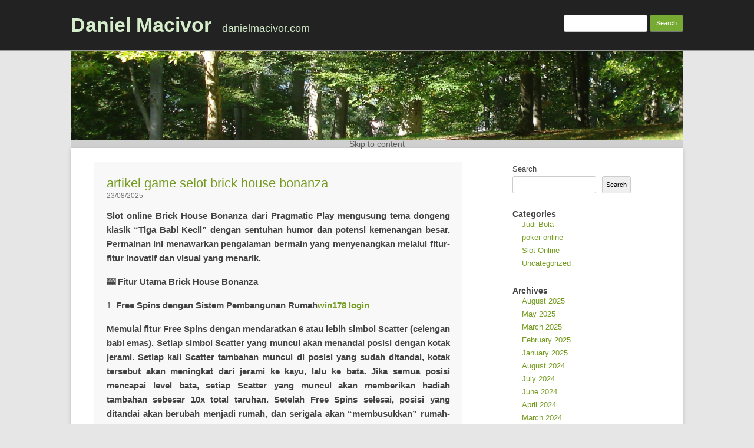

--- FILE ---
content_type: text/html; charset=utf-8
request_url: http://danielmacivor.com/
body_size: 47711
content:
<!DOCTYPE html>
<html lang="en-US" amp="" transformed="self;v=1" i-amphtml-layout="" i-amphtml-no-boilerplate="">
	<head><meta charset="UTF-8"><meta name="viewport" content="width=device-width"><link rel="preconnect" href="https://cdn.ampproject.org"><style amp-runtime="" i-amphtml-version="012512221826001">html{overflow-x:hidden!important}html.i-amphtml-fie{height:100%!important;width:100%!important}html:not([amp4ads]),html:not([amp4ads]) body{height:auto!important}html:not([amp4ads]) body{margin:0!important}body{-webkit-text-size-adjust:100%;-moz-text-size-adjust:100%;-ms-text-size-adjust:100%;text-size-adjust:100%}html.i-amphtml-singledoc.i-amphtml-embedded{-ms-touch-action:pan-y pinch-zoom;touch-action:pan-y pinch-zoom}html.i-amphtml-fie>body,html.i-amphtml-singledoc>body{overflow:visible!important}html.i-amphtml-fie:not(.i-amphtml-inabox)>body,html.i-amphtml-singledoc:not(.i-amphtml-inabox)>body{position:relative!important}html.i-amphtml-ios-embed-legacy>body{overflow-x:hidden!important;overflow-y:auto!important;position:absolute!important}html.i-amphtml-ios-embed{overflow-y:auto!important;position:static}#i-amphtml-wrapper{overflow-x:hidden!important;overflow-y:auto!important;position:absolute!important;top:0!important;left:0!important;right:0!important;bottom:0!important;margin:0!important;display:block!important}html.i-amphtml-ios-embed.i-amphtml-ios-overscroll,html.i-amphtml-ios-embed.i-amphtml-ios-overscroll>#i-amphtml-wrapper{-webkit-overflow-scrolling:touch!important}#i-amphtml-wrapper>body{position:relative!important;border-top:1px solid transparent!important}#i-amphtml-wrapper+body{visibility:visible}#i-amphtml-wrapper+body .i-amphtml-lightbox-element,#i-amphtml-wrapper+body[i-amphtml-lightbox]{visibility:hidden}#i-amphtml-wrapper+body[i-amphtml-lightbox] .i-amphtml-lightbox-element{visibility:visible}#i-amphtml-wrapper.i-amphtml-scroll-disabled,.i-amphtml-scroll-disabled{overflow-x:hidden!important;overflow-y:hidden!important}amp-instagram{padding:54px 0px 0px!important;background-color:#fff}amp-iframe iframe{box-sizing:border-box!important}[amp-access][amp-access-hide]{display:none}[subscriptions-dialog],body:not(.i-amphtml-subs-ready) [subscriptions-action],body:not(.i-amphtml-subs-ready) [subscriptions-section]{display:none!important}amp-experiment,amp-live-list>[update]{display:none}amp-list[resizable-children]>.i-amphtml-loading-container.amp-hidden{display:none!important}amp-list [fetch-error],amp-list[load-more] [load-more-button],amp-list[load-more] [load-more-end],amp-list[load-more] [load-more-failed],amp-list[load-more] [load-more-loading]{display:none}amp-list[diffable] div[role=list]{display:block}amp-story-page,amp-story[standalone]{min-height:1px!important;display:block!important;height:100%!important;margin:0!important;padding:0!important;overflow:hidden!important;width:100%!important}amp-story[standalone]{background-color:#000!important;position:relative!important}amp-story-page{background-color:#757575}amp-story .amp-active>div,amp-story .i-amphtml-loader-background{display:none!important}amp-story-page:not(:first-of-type):not([distance]):not([active]){transform:translateY(1000vh)!important}amp-autocomplete{position:relative!important;display:inline-block!important}amp-autocomplete>input,amp-autocomplete>textarea{padding:0.5rem;border:1px solid rgba(0,0,0,.33)}.i-amphtml-autocomplete-results,amp-autocomplete>input,amp-autocomplete>textarea{font-size:1rem;line-height:1.5rem}[amp-fx^=fly-in]{visibility:hidden}amp-script[nodom],amp-script[sandboxed]{position:fixed!important;top:0!important;width:1px!important;height:1px!important;overflow:hidden!important;visibility:hidden}
/*# sourceURL=/css/ampdoc.css*/[hidden]{display:none!important}.i-amphtml-element{display:inline-block}.i-amphtml-blurry-placeholder{transition:opacity 0.3s cubic-bezier(0.0,0.0,0.2,1)!important;pointer-events:none}[layout=nodisplay]:not(.i-amphtml-element){display:none!important}.i-amphtml-layout-fixed,[layout=fixed][width][height]:not(.i-amphtml-layout-fixed){display:inline-block;position:relative}.i-amphtml-layout-responsive,[layout=responsive][width][height]:not(.i-amphtml-layout-responsive),[width][height][heights]:not([layout]):not(.i-amphtml-layout-responsive),[width][height][sizes]:not(img):not([layout]):not(.i-amphtml-layout-responsive){display:block;position:relative}.i-amphtml-layout-intrinsic,[layout=intrinsic][width][height]:not(.i-amphtml-layout-intrinsic){display:inline-block;position:relative;max-width:100%}.i-amphtml-layout-intrinsic .i-amphtml-sizer{max-width:100%}.i-amphtml-intrinsic-sizer{max-width:100%;display:block!important}.i-amphtml-layout-container,.i-amphtml-layout-fixed-height,[layout=container],[layout=fixed-height][height]:not(.i-amphtml-layout-fixed-height){display:block;position:relative}.i-amphtml-layout-fill,.i-amphtml-layout-fill.i-amphtml-notbuilt,[layout=fill]:not(.i-amphtml-layout-fill),body noscript>*{display:block;overflow:hidden!important;position:absolute;top:0;left:0;bottom:0;right:0}body noscript>*{position:absolute!important;width:100%;height:100%;z-index:2}body noscript{display:inline!important}.i-amphtml-layout-flex-item,[layout=flex-item]:not(.i-amphtml-layout-flex-item){display:block;position:relative;-ms-flex:1 1 auto;flex:1 1 auto}.i-amphtml-layout-fluid{position:relative}.i-amphtml-layout-size-defined{overflow:hidden!important}.i-amphtml-layout-awaiting-size{position:absolute!important;top:auto!important;bottom:auto!important}i-amphtml-sizer{display:block!important}@supports (aspect-ratio:1/1){i-amphtml-sizer.i-amphtml-disable-ar{display:none!important}}.i-amphtml-blurry-placeholder,.i-amphtml-fill-content{display:block;height:0;max-height:100%;max-width:100%;min-height:100%;min-width:100%;width:0;margin:auto}.i-amphtml-layout-size-defined .i-amphtml-fill-content{position:absolute;top:0;left:0;bottom:0;right:0}.i-amphtml-replaced-content,.i-amphtml-screen-reader{padding:0!important;border:none!important}.i-amphtml-screen-reader{position:fixed!important;top:0px!important;left:0px!important;width:4px!important;height:4px!important;opacity:0!important;overflow:hidden!important;margin:0!important;display:block!important;visibility:visible!important}.i-amphtml-screen-reader~.i-amphtml-screen-reader{left:8px!important}.i-amphtml-screen-reader~.i-amphtml-screen-reader~.i-amphtml-screen-reader{left:12px!important}.i-amphtml-screen-reader~.i-amphtml-screen-reader~.i-amphtml-screen-reader~.i-amphtml-screen-reader{left:16px!important}.i-amphtml-unresolved{position:relative;overflow:hidden!important}.i-amphtml-select-disabled{-webkit-user-select:none!important;-ms-user-select:none!important;user-select:none!important}.i-amphtml-notbuilt,[layout]:not(.i-amphtml-element),[width][height][heights]:not([layout]):not(.i-amphtml-element),[width][height][sizes]:not(img):not([layout]):not(.i-amphtml-element){position:relative;overflow:hidden!important;color:transparent!important}.i-amphtml-notbuilt:not(.i-amphtml-layout-container)>*,[layout]:not([layout=container]):not(.i-amphtml-element)>*,[width][height][heights]:not([layout]):not(.i-amphtml-element)>*,[width][height][sizes]:not([layout]):not(.i-amphtml-element)>*{display:none}amp-img:not(.i-amphtml-element)[i-amphtml-ssr]>img.i-amphtml-fill-content{display:block}.i-amphtml-notbuilt:not(.i-amphtml-layout-container),[layout]:not([layout=container]):not(.i-amphtml-element),[width][height][heights]:not([layout]):not(.i-amphtml-element),[width][height][sizes]:not(img):not([layout]):not(.i-amphtml-element){color:transparent!important;line-height:0!important}.i-amphtml-ghost{visibility:hidden!important}.i-amphtml-element>[placeholder],[layout]:not(.i-amphtml-element)>[placeholder],[width][height][heights]:not([layout]):not(.i-amphtml-element)>[placeholder],[width][height][sizes]:not([layout]):not(.i-amphtml-element)>[placeholder]{display:block;line-height:normal}.i-amphtml-element>[placeholder].amp-hidden,.i-amphtml-element>[placeholder].hidden{visibility:hidden}.i-amphtml-element:not(.amp-notsupported)>[fallback],.i-amphtml-layout-container>[placeholder].amp-hidden,.i-amphtml-layout-container>[placeholder].hidden{display:none}.i-amphtml-layout-size-defined>[fallback],.i-amphtml-layout-size-defined>[placeholder]{position:absolute!important;top:0!important;left:0!important;right:0!important;bottom:0!important;z-index:1}amp-img[i-amphtml-ssr]:not(.i-amphtml-element)>[placeholder]{z-index:auto}.i-amphtml-notbuilt>[placeholder]{display:block!important}.i-amphtml-hidden-by-media-query{display:none!important}.i-amphtml-element-error{background:red!important;color:#fff!important;position:relative!important}.i-amphtml-element-error:before{content:attr(error-message)}i-amp-scroll-container,i-amphtml-scroll-container{position:absolute;top:0;left:0;right:0;bottom:0;display:block}i-amp-scroll-container.amp-active,i-amphtml-scroll-container.amp-active{overflow:auto;-webkit-overflow-scrolling:touch}.i-amphtml-loading-container{display:block!important;pointer-events:none;z-index:1}.i-amphtml-notbuilt>.i-amphtml-loading-container{display:block!important}.i-amphtml-loading-container.amp-hidden{visibility:hidden}.i-amphtml-element>[overflow]{cursor:pointer;position:relative;z-index:2;visibility:hidden;display:initial;line-height:normal}.i-amphtml-layout-size-defined>[overflow]{position:absolute}.i-amphtml-element>[overflow].amp-visible{visibility:visible}template{display:none!important}.amp-border-box,.amp-border-box *,.amp-border-box :after,.amp-border-box :before{box-sizing:border-box}amp-pixel{display:none!important}amp-analytics,amp-auto-ads,amp-story-auto-ads{position:fixed!important;top:0!important;width:1px!important;height:1px!important;overflow:hidden!important;visibility:hidden}amp-story{visibility:hidden!important}html.i-amphtml-fie>amp-analytics{position:initial!important}[visible-when-invalid]:not(.visible),form [submit-error],form [submit-success],form [submitting]{display:none}amp-accordion{display:block!important}@media (min-width:1px){:where(amp-accordion>section)>:first-child{margin:0;background-color:#efefef;padding-right:20px;border:1px solid #dfdfdf}:where(amp-accordion>section)>:last-child{margin:0}}amp-accordion>section{float:none!important}amp-accordion>section>*{float:none!important;display:block!important;overflow:hidden!important;position:relative!important}amp-accordion,amp-accordion>section{margin:0}amp-accordion:not(.i-amphtml-built)>section>:last-child{display:none!important}amp-accordion:not(.i-amphtml-built)>section[expanded]>:last-child{display:block!important}
/*# sourceURL=/css/ampshared.css*/</style><meta name="robots" content="index, follow, max-image-preview:large, max-snippet:-1, max-video-preview:-1"><meta name="description" content="danielmacivor.com"><meta property="og:locale" content="en_US"><meta property="og:type" content="website"><meta property="og:title" content="Daniel Macivor"><meta property="og:description" content="danielmacivor.com"><meta property="og:url" content="https://danielmacivor.com/"><meta property="og:site_name" content="Daniel Macivor"><meta name="twitter:card" content="summary_large_image"><meta name="generator" content="WordPress 6.9"><meta name="generator" content="AMP Plugin v2.2.4; mode=standard"><script async="" src="https://cdn.ampproject.org/v0.mjs" type="module" crossorigin="anonymous"></script><script async nomodule src="https://cdn.ampproject.org/v0.js" crossorigin="anonymous"></script><script src="https://cdn.ampproject.org/v0/amp-form-0.1.mjs" async="" custom-element="amp-form" type="module" crossorigin="anonymous"></script><script async nomodule src="https://cdn.ampproject.org/v0/amp-form-0.1.js" crossorigin="anonymous" custom-element="amp-form"></script><style amp-custom="">amp-img:is([sizes=auto i],[sizes^="auto," i]){contain-intrinsic-size:3000px 1500px}amp-img.amp-wp-enforced-sizes{-o-object-fit:contain;object-fit:contain}amp-img img,amp-img noscript{image-rendering:inherit;-o-object-fit:inherit;object-fit:inherit;-o-object-position:inherit;object-position:inherit}:root{--wp-block-synced-color:#7a00df;--wp-block-synced-color--rgb:122,0,223;--wp-bound-block-color:var(--wp-block-synced-color);--wp-editor-canvas-background:#ddd;--wp-admin-theme-color:#007cba;--wp-admin-theme-color--rgb:0,124,186;--wp-admin-theme-color-darker-10:#006ba1;--wp-admin-theme-color-darker-10--rgb:0,107,160.5;--wp-admin-theme-color-darker-20:#005a87;--wp-admin-theme-color-darker-20--rgb:0,90,135;--wp-admin-border-width-focus:2px}@media (min-resolution:192dpi){:root{--wp-admin-border-width-focus:1.5px}}.wp-element-button{cursor:pointer}:root{--wp--preset--font-size--normal:16px;--wp--preset--font-size--huge:42px}.screen-reader-text{border:0;clip-path:inset(50%);height:1px;margin:-1px;overflow:hidden;padding:0;position:absolute;width:1px}.screen-reader-text:not(#_#_#_#_#_#_#_){word-wrap:normal}.screen-reader-text:focus{background-color:#ddd;clip-path:none;color:#444;display:block;font-size:1em;height:auto;left:5px;line-height:normal;padding:15px 23px 14px;text-decoration:none;top:5px;width:auto;z-index:100000}html :where(.has-border-color){border-style:solid}html :where([data-amp-original-style*=border-top-color]){border-top-style:solid}html :where([data-amp-original-style*=border-right-color]){border-right-style:solid}html :where([data-amp-original-style*=border-bottom-color]){border-bottom-style:solid}html :where([data-amp-original-style*=border-left-color]){border-left-style:solid}html :where([data-amp-original-style*=border-width]){border-style:solid}html :where([data-amp-original-style*=border-top-width]){border-top-style:solid}html :where([data-amp-original-style*=border-right-width]){border-right-style:solid}html :where([data-amp-original-style*=border-bottom-width]){border-bottom-style:solid}html :where([data-amp-original-style*=border-left-width]){border-left-style:solid}html :where(amp-img[class*=wp-image-]),html :where(amp-anim[class*=wp-image-]){height:auto;max-width:100%}:where(figure){margin:0 0 1em}html :where(.is-position-sticky){--wp-admin--admin-bar--position-offset:var(--wp-admin--admin-bar--height,0px)}@media screen and (max-width:600px){html :where(.is-position-sticky){--wp-admin--admin-bar--position-offset:0px}}.wp-block-archives{box-sizing:border-box}.wp-block-categories{box-sizing:border-box}.wp-block-latest-posts{box-sizing:border-box}.wp-block-latest-posts.wp-block-latest-posts__list{list-style:none}.wp-block-latest-posts.wp-block-latest-posts__list li{clear:both;overflow-wrap:break-word}:root :where(.wp-block-latest-posts.is-grid){padding:0}:root :where(.wp-block-latest-posts.wp-block-latest-posts__list){padding-left:0}.wp-block-search__button{margin-left:10px;word-break:normal}:where(.wp-block-search__button){border:1px solid #ccc;padding:6px 10px}.wp-block-search__inside-wrapper{display:flex;flex:auto;flex-wrap:nowrap;max-width:100%}.wp-block-search__label{width:100%}:where(.wp-block-search__input){appearance:none;border:1px solid #949494;flex-grow:1;font-family:inherit;font-size:inherit;font-style:inherit;font-weight:inherit;letter-spacing:inherit;line-height:inherit;margin-left:0;margin-right:0;min-width:3rem;padding:8px;text-transform:inherit}:where(.wp-block-search__input):not(#_#_#_#_#_#_#_){text-decoration:unset}:where(.wp-block-search__button-inside .wp-block-search__inside-wrapper){background-color:#fff;border:1px solid #949494;box-sizing:border-box;padding:4px}:where(.wp-block-search__button-inside .wp-block-search__inside-wrapper) .wp-block-search__input{border:none;border-radius:0;padding:0 4px}:where(.wp-block-search__button-inside .wp-block-search__inside-wrapper) .wp-block-search__input:focus{outline:none}:where(.wp-block-search__button-inside .wp-block-search__inside-wrapper) :where(.wp-block-search__button){padding:4px 8px}.wp-block-group{box-sizing:border-box}:where(.wp-block-group.wp-block-group-is-layout-constrained){position:relative}:root{--wp--preset--aspect-ratio--square:1;--wp--preset--aspect-ratio--4-3:4/3;--wp--preset--aspect-ratio--3-4:3/4;--wp--preset--aspect-ratio--3-2:3/2;--wp--preset--aspect-ratio--2-3:2/3;--wp--preset--aspect-ratio--16-9:16/9;--wp--preset--aspect-ratio--9-16:9/16;--wp--preset--color--black:#000;--wp--preset--color--cyan-bluish-gray:#abb8c3;--wp--preset--color--white:#fff;--wp--preset--color--pale-pink:#f78da7;--wp--preset--color--vivid-red:#cf2e2e;--wp--preset--color--luminous-vivid-orange:#ff6900;--wp--preset--color--luminous-vivid-amber:#fcb900;--wp--preset--color--light-green-cyan:#7bdcb5;--wp--preset--color--vivid-green-cyan:#00d084;--wp--preset--color--pale-cyan-blue:#8ed1fc;--wp--preset--color--vivid-cyan-blue:#0693e3;--wp--preset--color--vivid-purple:#9b51e0;--wp--preset--gradient--vivid-cyan-blue-to-vivid-purple:linear-gradient(135deg,#0693e3 0%,#9b51e0 100%);--wp--preset--gradient--light-green-cyan-to-vivid-green-cyan:linear-gradient(135deg,#7adcb4 0%,#00d082 100%);--wp--preset--gradient--luminous-vivid-amber-to-luminous-vivid-orange:linear-gradient(135deg,#fcb900 0%,#ff6900 100%);--wp--preset--gradient--luminous-vivid-orange-to-vivid-red:linear-gradient(135deg,#ff6900 0%,#cf2e2e 100%);--wp--preset--gradient--very-light-gray-to-cyan-bluish-gray:linear-gradient(135deg,#eee 0%,#a9b8c3 100%);--wp--preset--gradient--cool-to-warm-spectrum:linear-gradient(135deg,#4aeadc 0%,#9778d1 20%,#cf2aba 40%,#ee2c82 60%,#fb6962 80%,#fef84c 100%);--wp--preset--gradient--blush-light-purple:linear-gradient(135deg,#ffceec 0%,#9896f0 100%);--wp--preset--gradient--blush-bordeaux:linear-gradient(135deg,#fecda5 0%,#fe2d2d 50%,#6b003e 100%);--wp--preset--gradient--luminous-dusk:linear-gradient(135deg,#ffcb70 0%,#c751c0 50%,#4158d0 100%);--wp--preset--gradient--pale-ocean:linear-gradient(135deg,#fff5cb 0%,#b6e3d4 50%,#33a7b5 100%);--wp--preset--gradient--electric-grass:linear-gradient(135deg,#caf880 0%,#71ce7e 100%);--wp--preset--gradient--midnight:linear-gradient(135deg,#020381 0%,#2874fc 100%);--wp--preset--font-size--small:13px;--wp--preset--font-size--medium:20px;--wp--preset--font-size--large:36px;--wp--preset--font-size--x-large:42px;--wp--preset--spacing--20:.44rem;--wp--preset--spacing--30:.67rem;--wp--preset--spacing--40:1rem;--wp--preset--spacing--50:1.5rem;--wp--preset--spacing--60:2.25rem;--wp--preset--spacing--70:3.38rem;--wp--preset--spacing--80:5.06rem;--wp--preset--shadow--natural:6px 6px 9px rgba(0,0,0,.2);--wp--preset--shadow--deep:12px 12px 50px rgba(0,0,0,.4);--wp--preset--shadow--sharp:6px 6px 0px rgba(0,0,0,.2);--wp--preset--shadow--outlined:6px 6px 0px -3px #fff,6px 6px #000;--wp--preset--shadow--crisp:6px 6px 0px #000}:where(.is-layout-flex){gap:.5em}:where(.is-layout-grid){gap:.5em}:where(.wp-block-columns.is-layout-flex){gap:2em}:where(.wp-block-columns.is-layout-grid){gap:2em}:where(.wp-block-post-template.is-layout-flex){gap:1.25em}:where(.wp-block-post-template.is-layout-grid){gap:1.25em}html,body,div,span,h1,h2,h3,h4,h5,p,pre,a,em,amp-img,strong,b,i,dl,dt,dd,ol,ul,li,form,label,table,tbody,thead,tr,td,article,aside,footer,header,nav,section,time{margin:0;padding:0;border:0;font-size:100%;vertical-align:baseline}body{line-height:1}ol,ul{list-style:none}table{border-collapse:collapse;border-spacing:0}td{font-weight:normal;text-align:left}h1,h2,h3,h4,h5{clear:both}html{overflow-y:scroll;font-size:100%}a{text-decoration:none}a:focus{outline:thin dotted}article,aside,footer,header,nav,section{display:block}hr{background-color:#ccc;border:0;height:1px;margin:24px;margin-bottom:1.714285714rem}amp-img{border:0;-ms-interpolation-mode:bicubic}.wrapper:after{clear:both}.wrapper:before,.wrapper:after{display:table;content:""}.widget-title{font-size:14px;font-size:1rem;line-height:2.181818182;font-weight:bold;text-transform:uppercase;color:#636363}button,input{border:1px solid #ccc;border-radius:3px;font-family:inherit;padding:6px;padding:.428571429rem}button,input{font-size:11px;font-size:.785714286rem;line-height:1.428571429;font-weight:normal}input[type="checkbox"],input[type="radio"],input[type="file"],input[type="hidden"],input[type="image"],input[type="color"]{border:0;border-radius:0;padding:0}.menu-toggle,input[type="submit"],input[type="button"],input[type="reset"]{padding:6px 10px;padding:.428571429rem .714285714rem;font-size:11px;font-size:.785714286rem;line-height:1.428571429;font-weight:normal;color:#fff;background-color:#7a3;border:1px solid #777;border-radius:3px;box-shadow:0 1px 2px rgba(64,64,64,.1)}.menu-toggle,button,input[type="submit"],input[type="button"],input[type="reset"]{cursor:pointer}button[disabled],input[disabled]{cursor:default}.menu-toggle:hover,button:hover,input[type="submit"]:hover,input[type="button"]:hover,input[type="reset"]:hover{color:#fff;background-color:#80aa49}.menu-toggle:active,button:active,input[type="submit"]:active,input[type="button"]:active,input[type="reset"]:active{color:#fff;background-color:#692}.entry-content amp-img,.widget amp-img{max-width:100%}amp-img[class*="align"],amp-img[class*="wp-image-"],amp-img[class*="attachment-"]{height:auto}amp-img.header-image{max-width:100%;height:auto}.entry-content amp-img,.widget amp-img{border-radius:3px;box-shadow:0 1px 4px rgba(0,0,0,.2)}.site-content nav{clear:both;line-height:2;overflow:hidden}#nav-below{margin:21px 0;margin:1.5rem 0}.nav-previous{float:left;width:50%;word-wrap:break-word}.nav-next{float:right;text-align:right;width:50%;word-wrap:break-word}html{font-size:87.5%}body{font-size:14px;font-size:1rem;font-family:"Helvetica Neue",Helvetica,Arial,sans-serif;text-rendering:optimizeLegibility;color:#444}a{outline:none;color:#759b21}a:hover{color:#36470f}.assistive-text,.site .screen-reader-text{clip:rect(1px,1px,1px,1px)}.assistive-text:not(#_#_#_#_#_#_#_),.site .screen-reader-text:not(#_#_#_#_#_#_#_){position:absolute}.main-navigation .assistive-text:hover,.main-navigation .assistive-text:active,.main-navigation .assistive-text:focus{background:#fff;border:2px solid #333;border-radius:3px;color:#000;display:block;font-size:12px;padding:12px;position:absolute;top:5px;left:5px;z-index:100000}.main-navigation .assistive-text:hover:not(#_#_#_#_#_#_#_),.main-navigation .assistive-text:active:not(#_#_#_#_#_#_#_),.main-navigation .assistive-text:focus:not(#_#_#_#_#_#_#_){clip:auto}.site{background-color:#fff}.site-content{margin:24px 0 0;margin:1.714285714rem 0 0}#secondary.widget-area{margin:24px 0 0;margin:1.714285714rem 0 0;overflow:hidden}.site-header h1 a,.site-header h2 a{color:#d5edcb;display:inline-block;text-decoration:none}.site-header h1 a:hover{color:#c4edaa}.site-header h1{font-size:34px;font-size:2.428571426rem}.site-header h2{color:#d5edcb;font-weight:normal;font-size:18px;font-size:1.285714285rem}.site-top1{background-color:#222;border-bottom:3px solid #999;margin:0;padding:0}.site-top-center{margin:0 auto;padding:0 14px;padding:0 1rem}.site-top1 header{float:left}.site-top1 form#searchform{display:inline-block;float:right}.site-top1 label.screen-reader-text{clip:rect(1px,1px,1px,1px)}.site-top1 label.screen-reader-text:not(#_#_#_#_#_#_#_#_){position:absolute}.site-top1 #searchform input#s,.site-top1 #searchform input#searchsubmit{line-height:1.3636363636;vertical-align:middle;font-size:11px;font-size:.7857142857rem}.site-top2{background-color:#fff}amp-img.header-image{display:block;margin:0 auto;max-width:100%}.main-navigation{text-align:center}.main-navigation li{font-size:12px;font-size:.857142857rem;line-height:1.5}.main-navigation a{color:#5e5e5e}.main-navigation a:hover{color:#21759b}.menu-toggle{display:inline-block}.widget-area .widget{hyphens:auto;margin-bottom:28px;margin-bottom:2rem;word-wrap:break-word}.widget-area .widget h3{margin-bottom:7px;margin-bottom:.5rem}.widget-area .widget p,.widget-area .widget li,.widget-area .widget .textwidget{font-size:13px;font-size:.928571429rem;line-height:1.6923076923}.widget-area .widget p{margin-bottom:24px;margin-bottom:1.714285714rem}.widget-area .textwidget ul{list-style:square outside;margin:0 0 24px;margin:0 0 1.714285714rem}.widget-area .textwidget ol{list-style:decimal;margin:0 0 24px;margin:0 0 1.714285714rem}.widget-area .widget li{margin-left:16px;margin-left:1.142857142rem}.widget-area .textwidget li{margin-left:36px;margin-left:2.571428571rem}.widget-area .textwidget li > ul,.widget-area .textwidget li > ol{margin-bottom:0}.widget-area .widget a{color:#759b21}.widget-area .widget a:hover{color:#757575}.widget-area #s{width:53.66666666666%}footer[role="contentinfo"]{border-top:1px solid #ededed;clear:both;font-size:12px;font-size:.857142857rem;line-height:2;max-width:1040px;max-width:74.285714286rem;margin:0 auto;padding:24px 0;padding:1.714285714rem 0;text-align:center}footer[role="contentinfo"] a{color:#686868}footer[role="contentinfo"] a:hover{color:#759b21}.entry-meta{clear:both}.entry-header{margin-bottom:14px;margin-bottom:1rem}.entry-header .entry-title,.entry-header .entry-date{clear:left}.entry-header .entry-title{font-size:22px;font-size:1.571428571rem;line-height:1.1818181818;font-weight:normal;margin:2px 0;margin:.1428571429rem 0}.entry-header .entry-title a{text-decoration:none}.entry-header .entry-date{font-size:12px;font-size:.8571428571rem;font-weight:normal}.entry-header .entry-date a{color:#757575}.entry-header .entry-date a:hover{color:#759b21}.entry-meta a{color:#757575}.entry-meta a:hover{color:#759b21}.entry-content{line-height:1.5714285714;text-align:justify}.entry-content h1{font-size:21px;font-size:1.5rem;line-height:1.714285714;margin:21px 0 14px;margin:1.5rem 0 1rem}.entry-content h2{font-size:18px;font-size:1.2857142857rem;line-height:1.3333333333;margin:18px 0 12px;margin:1.2857142857rem 0 .8571428571rem}.entry-content h3{font-size:16px;font-size:1.1428571429rem;line-height:1.5;margin:16px 0 12px;margin:1.1428571429rem 0 .8571428571rem}.entry-content h4{font-size:15px;font-size:1.0714285714rem;line-height:1.6;margin:16px 0 12px;margin:1.1428571429rem 0 .8571428571rem}.entry-content h5{font-size:14px;font-size:1rem;line-height:1.7142857143;margin:16px 0 12px;margin:1.1428571429rem 0 .8571428571rem}.entry-content p{margin:0 0 12px;margin:0 0 .8571428571rem;line-height:1.5714285714}.entry-content ol,.entry-content ul{margin:0 0 14px;margin:0 0 1rem;line-height:1.5714285714}.entry-content ul ul,.entry-content ol ol,.entry-content ul ol,.entry-content ol ul{margin-bottom:0}.entry-content ul{list-style:square outside}.entry-content ol{list-style:decimal outside}.entry-content li{margin-left:16px;margin-left:1.142857142rem}.entry-content pre{border:1px solid #ededed;color:#666;font-family:Consolas,Monaco,Lucida Console,monospace;font-size:12px;font-size:.857142857rem;line-height:1.8333333333;margin:14px 0;margin:1rem 0;overflow:auto;padding:9px;padding:.6428571429rem}.entry-content dl{margin:0}.entry-content dt{font-weight:bold;line-height:1.5714285714}.entry-content dd{line-height:1.5714285714;margin:0 0 12px 35px;margin:0 0 .8571428571rem 2.5rem}.entry-content table{border-bottom:1px solid #ededed;color:#757575;font-size:12px;font-size:.857142857rem;line-height:2;margin:0 0 24px;margin:0 0 1.714285714rem;width:100%}.entry-content td{border-top:1px solid #ededed;padding:6px 10px 6px 0;padding:.4285714286rem .7142857143rem .4285714286rem 0}.site-content article{margin-bottom:56px;margin-bottom:4rem;padding-bottom:14px;padding-bottom:1rem;word-wrap:break-word}.site-content article.sticky{background-color:#f8f8f8;padding:21px;padding:1.5rem}footer.entry-meta{margin-top:14px;margin-top:1rem;font-size:12px;font-size:.8571428571rem;line-height:1.8333333333;color:#757575;border-top:1px solid #ededed;border-bottom:1px solid #ededed;padding:3px 0;padding:.2142857143rem 0;overflow:hidden}.widget-area .widget ul ul{margin-left:0}.widget-area #searchform input#s,.widget-area #searchform input#searchsubmit{vertical-align:middle;font-size:11px;font-size:.7857142857rem}.widget_search label{display:block;font-size:13px;font-size:.928571429rem;line-height:1.846153846}amp-img#wpstats{display:block;margin:0 auto 24px;margin:0 auto 1.714285714rem}@media screen and (max-width: 599px){.site-header h1{line-height:1.4117647059}.site-top-center{overflow:hidden}.site-top1 .site-description{display:none}.site-top1 form#searchform{margin-top:7px;margin-top:.5rem;padding:0 0 7px 0;padding:0 0 .5rem 0}.site-top2{margin:0 auto;padding:0}.site-header .header-image{display:none}.main-navigation{padding-top:14px;padding-top:1rem}.main-navigation ul.nav-menu,.main-navigation div.nav-menu > ul{display:none}}@media screen and (min-width: 600px){.site{margin:0 auto;max-width:960px;max-width:68.571428571rem;overflow:hidden}.site-content{float:left;width:65.104166667%}#secondary.widget-area{float:right;width:26.04166667%}.site-header h1,.site-header h2{text-align:left;padding-right:14px;padding-right:1rem;line-height:2}.site-top-center{overflow:hidden}.site-top1 header{margin:8px 0;margin:.5714285714rem 0}.site-top1 header{display:inline-block}.site-top1 form#searchform{padding:25px 0;padding:1.7857142857rem 0;vertical-align:top}.main-navigation{background-color:#d0d0d0}.main-navigation ul.nav-menu,.main-navigation div.nav-menu > ul{border-bottom:2px solid #ededed;text-align:left;width:100%}.main-navigation ul.nav-menu:not(#_#_#_#_#_#_#_#_),.main-navigation div.nav-menu > ul:not(#_#_#_#_#_#_#_#_){display:inline-block}.main-navigation ul{margin:0;text-indent:0}.main-navigation li a,.main-navigation li{display:inline-block;text-decoration:none}.main-navigation li a{border-bottom:0;color:#6a6a6a;line-height:3.692307692;text-transform:uppercase;white-space:nowrap}.main-navigation li a:hover{color:#000}.main-navigation li{margin:0 14px;margin:0 1rem;position:relative}.main-navigation li ul{display:none;margin:0;padding:0;position:absolute;top:100%;z-index:1}.main-navigation li ul ul{top:0;left:100%}.main-navigation ul li:hover > ul{border-left:0;display:block}.main-navigation li ul li{margin-left:0}.main-navigation li ul li a{background:#efefef;border-bottom:1px solid #ededed;display:block;font-size:11px;font-size:.785714286rem;line-height:2.181818182;padding:8px 10px;padding:.571428571rem .714285714rem;width:180px;width:12.85714286rem;white-space:normal}.main-navigation li ul li a:hover{background:#e3e3e3;color:#444}.menu-toggle{display:none}}@media screen and (max-width: 959px){.site{padding:0 24px;padding:0 1.714285714rem}}@media screen and (min-width: 960px){body{background-color:#e6e6e6}.site{padding:0 40px;padding:0 2.857142857rem;margin-top:0;margin-bottom:0;box-shadow:0 2px 6px rgba(100,100,100,.3)}.site-top-center{max-width:1040px;max-width:74.285714286rem}.site-top1 h1,.site-top1 h2{display:inline-block}.site-top2{margin:0 auto;max-width:1040px;max-width:74.285714286rem}}@media print{body{color:#000;font-size:10pt;font-family:arial,helvetica,sans-serif}body:not(#_#_#_#_#_#_#_#_){background:none}footer a[rel=bookmark]:link:after,footer a[rel=bookmark]:visited:after{content:" [" attr(href) "] "}a{text-decoration:none}.entry-content amp-img{border-radius:0;box-shadow:none}.site{max-width:100%}.site:not(#_#_#_#_#_#_#_){clear:both;display:block;float:none;position:relative;padding:0}.site-top1:not(#_#_#_#_#_#_#_){margin:0;padding:0 0 70px 0;padding:0 0 5rem 0;border:none}.site-header h1{font-size:21pt;line-height:1;text-align:left}.site-header h2{color:#000;font-size:10pt;text-align:left}.site-header h1 a,.site-header h2 a{color:#000}#searchform:not(#_#_#_#_#_#_#_),#colophon:not(#_#_#_#_#_#_#_),.site-content nav:not(#_#_#_#_#_#_#_#_),.widget-area:not(#_#_#_#_#_#_#_),amp-img.header-image:not(#_#_#_#_#_#_#_#_),.main-navigation:not(#_#_#_#_#_#_#_){display:none}.wrapper{border-top:none;box-shadow:none}.site-content{margin:0;width:auto}.site-content article.sticky{padding:0}.entry-header .entry-title,.entry-title{font-size:21pt}header .entry-date,footer.entry-meta,footer.entry-meta a{color:#444;font-size:10pt}}.site-info{display:none}.amp-wp-74be222:not(#_#_#_#_#_){list-style-type:none}.amp-wp-fe4704d:not(#_#_#_#_#_){padding-left:40px}

/*# sourceURL=amp-custom.css */</style><link rel="profile" href="http://gmpg.org/xfn/11"><link rel="pingback" href="http://danielmacivor.com/xmlrpc.php"><link rel="canonical" href="https://danielmacivor.com/"><link rel="next" href="https://danielmacivor.com/page/2/"><script type="application/ld+json" class="yoast-schema-graph">{"@context":"https://schema.org","@graph":[{"@type":"CollectionPage","@id":"https://danielmacivor.com/","url":"https://danielmacivor.com/","name":"Daniel Macivor - danielmacivor.com","isPartOf":{"@id":"https://danielmacivor.com/#website"},"description":"danielmacivor.com","breadcrumb":{"@id":"https://danielmacivor.com/#breadcrumb"},"inLanguage":"en-US"},{"@type":"BreadcrumbList","@id":"https://danielmacivor.com/#breadcrumb","itemListElement":[{"@type":"ListItem","position":1,"name":"Home"}]},{"@type":"WebSite","@id":"https://danielmacivor.com/#website","url":"https://danielmacivor.com/","name":"Daniel Macivor","description":"danielmacivor.com","potentialAction":[{"@type":"SearchAction","target":{"@type":"EntryPoint","urlTemplate":"https://danielmacivor.com/?s={search_term_string}"},"query-input":{"@type":"PropertyValueSpecification","valueRequired":true,"valueName":"search_term_string"}}],"inLanguage":"en-US"}]}</script><link rel="alternate" type="application/rss+xml" title="Daniel Macivor » Feed" href="https://danielmacivor.com/feed/"><link rel="alternate" type="application/rss+xml" title="Daniel Macivor » Comments Feed" href="https://danielmacivor.com/comments/feed/"><link rel="https://api.w.org/" href="https://danielmacivor.com/wp-json/"><link rel="EditURI" type="application/rsd+xml" title="RSD" href="https://danielmacivor.com/xmlrpc.php?rsd"><title>Daniel Macivor - danielmacivor.com</title></head>
	<body class="home blog wp-theme-rcg-forest" data-amp-auto-lightbox-disable>
				<div id="global" class="hfeed base">
			<div id="top1" class="site-top1">
				<div class="site-top-center">
					<header id="titlehead" class="site-header" role="banner">
						<h1 class="site-title"><a href="https://danielmacivor.com/" title="Daniel Macivor" rel="home">Daniel Macivor</a></h1>
						<h2 class="site-description">danielmacivor.com</h2>
					</header>
				<form role="search" method="get" id="searchform" class="searchform" action="https://danielmacivor.com/" target="_top">
				<div>
					<label class="screen-reader-text" for="s">Search for:</label>
					<input type="text" value="" name="s" id="s">
					<input type="submit" id="searchsubmit" value="Search">
				</div>
			</form>			</div>
		</div>
		<div id="top2" class="site-top2">
			<header id="masthead" class="site-header">
									<div class="header-image">
						<a href="https://danielmacivor.com/"><amp-img src="http://danielmacivor.com/wp-content/themes/rcg-forest/inc/forest.jpg" class="header-image amp-wp-enforced-sizes i-amphtml-layout-intrinsic i-amphtml-layout-size-defined" width="1040" height="150" alt="Daniel Macivor" layout="intrinsic" data-hero-candidate="" data-hero i-amphtml-ssr i-amphtml-layout="intrinsic"><i-amphtml-sizer slot="i-amphtml-svc" class="i-amphtml-sizer"><img alt="" aria-hidden="true" class="i-amphtml-intrinsic-sizer" role="presentation" src="[data-uri]"></i-amphtml-sizer><img class="i-amphtml-fill-content i-amphtml-replaced-content" decoding="async" alt="Daniel Macivor" src="http://danielmacivor.com/wp-content/themes/rcg-forest/inc/forest.jpg"></amp-img></a>
					</div>
								<nav id="site-navigation" class="main-navigation" role="navigation">
					<h3 class="menu-toggle">Menu</h3>
					<a class="assistive-text" href="#content" title="Skip to content">Skip to content</a>
					<div class="nav-menu"></div>
				</nav>
			</header>
		</div>
		<div id="page" class="site">
			<div id="main" class="wrapper">
<div id="primary" class="site-content">
	<div id="content" role="main">
		<article id="post-328" class="post-328 post type-post status-publish format-standard sticky hentry category-slot-online tag-judi-slot tag-situs-slot tag-slot-deposit-pulsa-terpercaya tag-slot-hoki-yang-gacor tag-slot-online tag-slot-online-pulsa tag-slot-pulsa-tanpa-potongan tag-slot-resmi-indonesia">
	<header class="entry-header">
						<a href="https://danielmacivor.com/artikel-game-selot-brick-house-bonanza/" title="Permalink to artikel game selot brick house bonanza" rel="bookmark" class="post-thumbnail"></a>
						<h1 class="entry-title">
				<a href="https://danielmacivor.com/artikel-game-selot-brick-house-bonanza/" title="Permalink to artikel game selot brick house bonanza" rel="bookmark">artikel game selot brick house bonanza</a>
			</h1>
				<h2 class="entry-date"><a href="https://danielmacivor.com/artikel-game-selot-brick-house-bonanza/" title="11:16" rel="bookmark"><time class="entry-date" datetime="2025-08-23T11:16:46+07:00">23/08/2025</time></a></h2>
	</header>
			<div class="entry-content">
			<h4>Slot online <strong>Brick House Bonanza</strong> dari Pragmatic Play mengusung tema dongeng klasik “Tiga Babi Kecil” dengan sentuhan humor dan potensi kemenangan besar. Permainan ini menawarkan pengalaman bermain yang menyenangkan melalui fitur-fitur inovatif dan visual yang menarik.</h4>
<h4><strong>🎰</strong><strong> Fitur Utama Brick House Bonanza</strong></h4>
<ol>
<li>
<h4><strong> Free Spins dengan Sistem Pembangunan Rumah<a href="https://restaurantlongbranch.com/.">win178 login</a></strong></h4>
</li>
</ol>
<h4>Memulai fitur Free Spins dengan mendaratkan <strong>6 atau lebih simbol Scatter</strong> (celengan babi emas). Setiap simbol Scatter yang muncul akan menandai posisi dengan kotak jerami. Setiap kali Scatter tambahan muncul di posisi yang sudah ditandai, kotak tersebut akan meningkat dari jerami ke kayu, lalu ke bata. Jika semua posisi mencapai level bata, setiap Scatter yang muncul akan memberikan hadiah tambahan sebesar <strong>10x total taruhan</strong>. Setelah Free Spins selesai, posisi yang ditandai akan berubah menjadi rumah, dan serigala akan “membusukkan” rumah-rumah tersebut untuk mengungkapkan hadiah uang tunai.</h4>
<ol start="2">
<li>
<h4><strong> Bonus Roda Acak (Wheel Bonus)</strong></h4>
</li>
</ol>
<h4>Mendaratkan <strong>3 atau lebih simbol Bonus Roda</strong> memicu salah satu dari empat hadiah acak:</h4>
<ul>
<li>
<h4><strong>Mega Bank</strong>: Menampilkan klaster simbol Scatter besar (misalnya 2×2, 3×3, atau 3×5) untuk meningkatkan peluang memicu Free Spins dengan posisi yang ditingkatkan.</h4>
</li>
<li>
<h4><strong>Windmill</strong>: Menandai posisi-posisi tertentu yang akan tetap terkunci selama Free Spins, meningkatkan potensi kemenangan.</h4>
</li>
<li>
<h4><strong>Brick House</strong>: Mengonversi posisi Bonus Roda menjadi posisi bata, memastikan hadiah yang lebih tinggi selama Free Spins.</h4>
</li>
<li>
<h4><strong>Jackpot Acak</strong>: Memberikan salah satu dari empat jackpot: MINI, MINOR, MAJOR, atau GRAND</h4>
</li>
</ul>
<ol start="3">
<li>
<h4><strong> Simbol Wild</strong></h4>
</li>
</ol>
<h4>Simbol <strong>Serigala</strong> berfungsi sebagai Wild, menggantikan simbol lain (kecuali Scatter dan Bonus Roda) untuk membantu membentuk kombinasi kemenangan. Wild hanya muncul di gulungan 2, 3, dan 4</h4>
<ol start="4">
<li>
<h4><strong> Feature Buy</strong></h4>
</li>
</ol>
<h4>Bagi pemain yang ingin langsung menuju fitur bonus, tersedia opsi Feature Buy:</h4>
<ul>
<li>
<h4><strong>100x taruhan</strong>: Memicu fitur Free Spins dengan 6–15 simbol Scatter.</h4>
</li>
<li>
<h4><strong>200x taruhan</strong>: Memicu fitur Bonus Roda untuk akses ke berbagai fitur acak.</h4>
</li>
</ul>
<h4><strong>💰</strong><strong> Pembayaran dan Potensi Kemenangan</strong></h4>
<ul>
<li>
<h4><strong>RTP (Return to Player)</strong>: Sekitar <strong>96,06%</strong> dengan volatilitas tinggi.</h4>
</li>
<li>
<h4><strong>Jumlah Garis Pembayaran</strong>: <strong>243 cara untuk menang</strong>.</h4>
</li>
<li>
<h4><strong>Kemenangan Maksimum</strong>: Hingga <strong>10.000x taruhan</strong>.</h4>
</li>
</ul>
<h4><strong>🏠</strong><strong> Hadiah Berdasarkan Jenis Rumah</strong></h4>
<table>
<thead>
<tr>
<td>
<h4><strong>Jenis Rumah</strong></h4>
</td>
<td>
<h4><strong>Hadiah Uang Tunai</strong></h4>
</td>
<td>
<h4><strong>Jackpot</strong></h4>
</td>
</tr>
</thead>
<tbody>
<tr>
<td>
<h4>Jerami</h4>
</td>
<td>
<h4>0,6x, 1x, atau 1,5x taruhan</h4>
</td>
<td>
<h4>–</h4>
</td>
</tr>
<tr>
<td>
<h4>Kayu</h4>
</td>
<td>
<h4>2x hingga 6x taruhan</h4>
</td>
<td>
<h4>MINI (12x), MINI x2 (24x)</h4>
</td>
</tr>
<tr>
<td>
<h4>Bata</h4>
</td>
<td>
<h4>10x hingga 250x taruhan</h4>
</td>
<td>
<h4>MINI (12x), MINI x2 (24x), MINOR (60x), MAJOR (500x), GRAND (5.000x)</h4>
</td>
</tr>
</tbody>
</table>
<h4><strong>🎨</strong><strong> Tema dan Desain Visual</strong></h4>
<h4>Brick House Bonanza menampilkan desain grafis yang cerah dan penuh warna, dengan latar belakang hutan hijau yang subur. Simbol-simbol seperti babi dengan helm merah, pelindung mata hijau, dan topi jerami menambah nuansa dongeng yang menyenangkan. Suasana permainan diperkuat dengan efek suara kartun yang ceria, menciptakan pengalaman bermain yang imersif.</h4>
<h4></h4>
		</div>
				<footer class="entry-meta">
			Published by <span class="by-author"><span class="author vcard"><a class="url fn n" href="https://danielmacivor.com/author/admin/" title="View all posts by admin" rel="author">admin</a></span></span>, in <a href="https://danielmacivor.com/category/slot-online/">Slot Online</a>.		</footer>
	</article>
<article id="post-326" class="post-326 post type-post status-publish format-standard sticky hentry category-slot-online tag-judi-slot tag-situs-slot tag-situs-slot-dana tag-situs-slot-hoki-bonus-besar tag-slot-deposit-dana tag-slot-deposit-pulsa tag-slot-deposit-pulsa-terendah">
	<header class="entry-header">
						<a href="https://danielmacivor.com/cara-mendapatkan-maxwin/" title="Permalink to CARA MENDAPATKAN MAXWIN" rel="bookmark" class="post-thumbnail"></a>
						<h1 class="entry-title">
				<a href="https://danielmacivor.com/cara-mendapatkan-maxwin/" title="Permalink to CARA MENDAPATKAN MAXWIN" rel="bookmark">CARA MENDAPATKAN MAXWIN</a>
			</h1>
				<h2 class="entry-date"><a href="https://danielmacivor.com/cara-mendapatkan-maxwin/" title="15:21" rel="bookmark"><time class="entry-date" datetime="2025-08-22T15:21:49+07:00">22/08/2025</time></a></h2>
	</header>
			<div class="entry-content">
			<pre>


Mendapatkan <strong>Max Win</strong> dalam permainan slot seperti <em>Heart of Cleopatra</em> atau slot lainnya adalah tujuan utama banyak pemain. <strong>Max Win</strong> adalah kemenangan maksimum yang bisa didapatkan dalam permainan, yang biasanya sangat besar dan bisa terjadi saat fitur bonus atau simbol tertentu muncul dengan cara yang menguntungkan. Meskipun semua hasil dalam permainan slot ditentukan oleh <strong>Random Number Generator (RNG)</strong>, ada beberapa pendekatan yang dapat meningkatkan peluang Anda untuk mendapatkan <strong>Max Win</strong>.

Berikut adalah beberapa tips untuk meningkatkan peluang Anda mendapatkan <strong>Max Win</strong>:<a href="https://adindabakriefoundation.org/">Situs gacorbos88</a></pre>
<ol>
<li>
<pre><strong> Pahami Mekanisme Slot dan Fitur Bonus</strong></pre>
</li>
</ol>
<ul>
<li>
<pre>Setiap slot memiliki mekanisme khusus untuk memicu fitur bonus, seperti <strong>putaran gratis</strong> (free spins), <strong>wilds</strong>, atau <strong>scatter</strong>. Di <em>Heart of Cleopatra</em>, misalnya, fitur <strong>expanding wilds</strong> yang muncul selama <strong>free spins</strong> bisa memberi peluang besar untuk mendapatkan kombinasi simbol yang menguntungkan dan berpotensi mendekati Max Win.</pre>
</li>
<li>
<pre>Pastikan Anda memahami bagaimana fitur bonus ini bekerja, karena mereka sering kali memberikan kesempatan terbesar untuk mencapai kemenangan besar.</pre>
</li>
</ul>
<ol start="2">
<li>
<pre><strong> Bertaruh pada Taruhan yang Tepat</strong></pre>
</li>
</ol>
<ul>
<li>
<pre>Beberapa permainan slot memberikan peluang untuk <strong>Max Win</strong> lebih tinggi ketika Anda bermain dengan taruhan yang lebih tinggi. Jika slot memiliki <strong>fitur jackpot</strong> atau <strong>Max Win</strong>, kemungkinan untuk memicu pembayaran besar seringkali lebih tinggi jika Anda bermain dengan taruhan yang lebih besar.</pre>
</li>
<li>
<pre><strong>Jangan Bertaruh Terlalu Tinggi Tanpa Perhitungan</strong>: Meskipun taruhan yang lebih tinggi meningkatkan peluang menang besar, selalu pastikan taruhan Anda sesuai dengan anggaran. Jangan tergoda untuk bertaruh lebih dari yang Anda mampu.</pre>
</li>
</ul>
<ol start="3">
<li>
<pre><strong> Pilih Slot dengan Volatilitas Tinggi</strong></pre>
</li>
</ol>
<ul>
<li>
<pre>Untuk mendapatkan <strong>Max Win</strong>, permainan dengan <strong>volatilitas tinggi</strong> sering kali memberi kesempatan untuk kemenangan besar, meskipun lebih jarang. Di slot volatilitas tinggi, kemenangan besar cenderung datang lebih jarang tetapi dengan pembayaran yang jauh lebih besar ketika mereka terjadi.</pre>
</li>
<li>
<pre>Jika tujuan Anda adalah <strong>Max Win</strong>, pilih slot yang memiliki volatilitas tinggi dan bersiaplah untuk menghadapi putaran kosong atau kekalahan lebih lama.</pre>
</li>
</ul>
<ol start="4">
<li>
<pre><strong> Manajemen Bankroll yang Bijak</strong></pre>
</li>
</ol>
<ul>
<li>
<pre>Memiliki strategi pengelolaan bankroll yang baik sangat penting. Dengan anggaran yang lebih besar, Anda dapat bertahan lebih lama dalam permainan dan memiliki lebih banyak kesempatan untuk memicu fitur bonus dan mencapai kemenangan besar.</pre>
</li>
<li>
<pre><strong>Tetapkan batas</strong> untuk diri Anda sendiri sebelum bermain dan hindari bertaruh lebih dari yang dapat Anda tanggung. <strong>Manajemen bankroll</strong> yang bijak memberi Anda lebih banyak peluang untuk mendapatkan <strong>Max Win</strong>.</pre>
</li>
</ul>
<pre></pre>
		</div>
				<footer class="entry-meta">
			Published by <span class="by-author"><span class="author vcard"><a class="url fn n" href="https://danielmacivor.com/author/admin/" title="View all posts by admin" rel="author">admin</a></span></span>, in <a href="https://danielmacivor.com/category/slot-online/">Slot Online</a>.		</footer>
	</article>
<article id="post-323" class="post-323 post type-post status-publish format-standard sticky hentry category-slot-online tag-agen-slot-resmi-terpercaya tag-akun-slot-resmi-gacor tag-judi-slot tag-situs-slot tag-slot-online tag-slot-online-pulsa tag-slot-online-pulsa-all-operator tag-slot-resmi-indonesia">
	<header class="entry-header">
						<a href="https://danielmacivor.com/keunggulan-slot-heart-of-cleopatra/" title="Permalink to Keunggulan Slot “Heart of Cleopatra”" rel="bookmark" class="post-thumbnail"></a>
						<h1 class="entry-title">
				<a href="https://danielmacivor.com/keunggulan-slot-heart-of-cleopatra/" title="Permalink to Keunggulan Slot “Heart of Cleopatra”" rel="bookmark">Keunggulan Slot “Heart of Cleopatra”</a>
			</h1>
				<h2 class="entry-date"><a href="https://danielmacivor.com/keunggulan-slot-heart-of-cleopatra/" title="15:00" rel="bookmark"><time class="entry-date" datetime="2025-08-22T15:00:07+07:00">22/08/2025</time></a></h2>
	</header>
			<div class="entry-content">
			<pre>


Permainan slot <em>Heart of Cleopatra</em> memiliki sejumlah keunggulan yang menjadikannya pilihan yang menarik bagi pemain yang menyukai permainan slot dengan banyak fitur dan potensi kemenangan besar. Berikut adalah beberapa keunggulan utama dari permainan slot ini:</pre>
<ol>
<li>
<pre><strong> Tema Mesir yang Menarik<a href="https://www.sunrisekidneycentre.com/">win178</a></strong></pre>
</li>
</ol>
<ul>
<li>
<pre><strong>Pengalaman Imersif</strong>: Tema permainan yang berfokus pada Mesir Kuno, dengan simbol-simbol ikonik seperti Cleopatra, scarab, ankh, dan lainnya, menciptakan atmosfer yang sangat menarik. Desain grafis yang memukau dan musik latar yang menggugah menambah keseruan permainan.</pre>
</li>
<li>
<pre><strong>Desain Visual yang Menarik</strong>: Grafis berkualitas tinggi dan animasi yang halus menjadikan permainan ini tidak hanya seru tetapi juga visual yang memikat.</pre>
</li>
</ul>
<ol start="2">
<li>
<pre><strong> Potensi Kemenangan yang Tinggi</strong></pre>
</li>
</ol>
<ul>
<li>
<pre><strong>Wild yang Mengembang</strong>: Selama fitur <strong>Putaran Gratis</strong>, simbol <strong>Wild (Cleopatra)</strong> akan mengembang dan menutupi seluruh gulungan tempat simbol tersebut muncul, meningkatkan peluang untuk mendapatkan kombinasi kemenangan yang lebih besar.</pre>
</li>
<li>
<pre><strong>Pembayaran Besar</strong>: Dengan adanya <strong>Wild</strong> dan <strong>Scatter</strong> yang memicu fitur <strong>Putaran Gratis</strong>, pemain memiliki peluang untuk meraih kemenangan besar, terutama jika fitur ini dipicu ulang untuk mendapatkan lebih banyak putaran gratis.</pre>
</li>
<li>
<pre><strong>Kemenangan Maksimal</strong>: Permainan ini menawarkan <strong>kemenangan maksimum hingga 5.000x</strong> dari taruhan Anda, yang dapat memberikan hadiah besar, terutama selama fitur Putaran Gratis dan Wild yang mengembang.</pre>
</li>
</ul>
<ol start="3">
<li>
<pre><strong> Fitur Putaran Gratis (Free Spins)</strong></pre>
</li>
</ol>
<ul>
<li>
<pre><strong>Putaran Gratis yang Bisa Dipicu Kembali</strong>: Fitur Putaran Gratis dapat dipicu kembali jika lebih banyak <strong>simbol Scatter</strong> muncul selama putaran gratis, memberikan lebih banyak putaran dan memperpanjang kesempatan untuk menang.</pre>
</li>
<li>
<pre><strong>Wild yang Mengembang Selama Putaran Gratis</strong>: Selama fitur Putaran Gratis, setiap simbol Wild yang muncul akan <strong>mengembang</strong> dan menutupi seluruh gulungan, memberi peluang lebih besar untuk memenangkan lebih banyak kombinasi.</pre>
</li>
</ul>
<ol start="4">
<li>
<pre><strong> Volatilitas Sedang hingga Tinggi</strong></pre>
</li>
</ol>
<ul>
<li>
<pre><strong>Permainan yang Menegangkan</strong>: <em>Heart of Cleopatra</em> menawarkan <strong>volatilitas sedang hingga tinggi</strong>, yang berarti meskipun kemenangan tidak datang setiap saat, namun ketika kemenangan terjadi, biasanya hasilnya cukup besar. Ini memberikan keseimbangan yang bagus antara kegembiraan dan hadiah.</pre>
</li>
<li>
<pre><strong>Pengalaman Bermain yang Seru</strong>: Volatilitas yang lebih tinggi meningkatkan ketegangan dan menambah antisipasi saat fitur-fitur bonus seperti Putaran Gratis dan Wild yang mengembang terpicu.</pre>
</li>
</ul>
<pre></pre>
		</div>
				<footer class="entry-meta">
			Published by <span class="by-author"><span class="author vcard"><a class="url fn n" href="https://danielmacivor.com/author/admin/" title="View all posts by admin" rel="author">admin</a></span></span>, in <a href="https://danielmacivor.com/category/slot-online/">Slot Online</a>.		</footer>
	</article>
<article id="post-321" class="post-321 post type-post status-publish format-standard sticky hentry category-slot-online tag-akun-slot-resmi-terpercaya tag-judi-slot tag-situs-slot tag-slot-hoki-yang-gacor tag-slot-online tag-slot-resmi-indonesia">
	<header class="entry-header">
						<a href="https://danielmacivor.com/tips-untuk-mendapatkan-kemenangan-besar/" title="Permalink to Tips untuk Mendapatkan Kemenangan Besar" rel="bookmark" class="post-thumbnail"></a>
						<h1 class="entry-title">
				<a href="https://danielmacivor.com/tips-untuk-mendapatkan-kemenangan-besar/" title="Permalink to Tips untuk Mendapatkan Kemenangan Besar" rel="bookmark">Tips untuk Mendapatkan Kemenangan Besar</a>
			</h1>
				<h2 class="entry-date"><a href="https://danielmacivor.com/tips-untuk-mendapatkan-kemenangan-besar/" title="14:37" rel="bookmark"><time class="entry-date" datetime="2025-08-22T14:37:48+07:00">22/08/2025</time></a></h2>
	</header>
			<div class="entry-content">
			<h4><strong>🎰</strong><strong> Tips untuk Mendapatkan Kemenangan Besar (Big Win) di <em>Panda’s Fortune 2</em></strong></h4>
<ol>
<li>
<h4><strong>Fokus pada Simbol Emas</strong></h4>
<ul>
<li>
<h4><strong>Simbol Emas</strong> memiliki peran penting dalam permainan ini. Jika Anda mendapatkan simbol emas di gulungan, simbol tersebut akan tetap berada di tempatnya selama putaran gratis. Semakin banyak posisi dengan simbol emas, semakin besar potensi kemenangan Anda.<a href="https://restaurantlongbranch.com/.">Situs win178</a></h4>
</li>
<li>
<h4><strong>Golden Symbols</strong> bisa memberikan hadiah tambahan yang sangat besar, bahkan hingga <strong>4.998x taruhan</strong> Anda jika membentuk kombinasi yang tepat.</h4>
</li>
</ul>
</li>
<li>
<h4><strong>Manfaatkan Putaran Gratis (Free Spins)</strong></h4>
<ul>
<li>
<h4>Mendapatkan 3 atau lebih simbol Scatter (Yin Yang) memicu <strong>putaran gratis</strong>, yang memberi Anda 12 putaran tanpa biaya tambahan.</h4>
</li>
<li>
<h4>Selama putaran gratis, simbol emas tetap di tempatnya, memberikan kesempatan lebih besar untuk mendapatkan kombinasi kemenangan besar. <strong>Retrigger</strong> putaran gratis dengan mendapatkan lebih banyak Scatter dan memperpanjang peluang Anda untuk menang lebih besar.</h4>
</li>
</ul>
</li>
<li>
<h4><strong>Taruhan Lebih Tinggi untuk Potensi Kemenangan Lebih Besar</strong></h4>
<ul>
<li>
<h4>Di banyak permainan slot, <strong>taruhan lebih tinggi</strong> sering kali berarti peluang untuk menang lebih besar, terutama dalam hal jackpot. Jika Anda berani meningkatkan taruhan, Anda mungkin memiliki peluang lebih besar untuk memicu fitur bonus atau jackpot acak yang bisa memberikan kemenangan besar.</h4>
</li>
</ul>
</li>
<li>
<h4><strong>Perhatikan Pola dan Fitur Acak</strong></h4>
<ul>
<li>
<h4>Jackpot acak dalam <em>Panda’s Fortune 2</em> bisa muncul kapan saja. Meskipun tidak ada cara pasti untuk memicunya, bermain dengan taruhan lebih besar meningkatkan peluang untuk memicu jackpot ini, yang bisa memberikan kemenangan hingga hampir 5.000x taruhan Anda.</h4>
</li>
</ul>
</li>
</ol>
<h4><strong>🧠 Strategi untuk Mendapatkan Pecahan Besar (Big Win)</strong></h4>
<ul>
<li>
<h4><strong>Bertaruh Secara Bertahap</strong>: Mulailah dengan taruhan kecil untuk mempelajari permainan, dan secara bertahap tingkatkan taruhan Anda seiring dengan pemahaman yang lebih baik tentang fitur-fitur permainan.</h4>
</li>
<li>
<h4><strong>Pahami Risiko Volatilitas Tinggi</strong>: Volatilitas tinggi berarti Anda mungkin akan mengalami sesi yang lebih lama tanpa kemenangan, tetapi ketika kemenangan datang, mereka bisa sangat besar. Pastikan Anda siap untuk bersabar.</h4>
</li>
<li>
<h4><strong>Cobalah dalam Mode Demo</strong>: Jika Anda baru bermain, coba permainan dalam <strong>mode demo</strong> terlebih dahulu untuk memahami cara kerjanya, sebelum mulai bermain dengan uang sungguhan.</h4>
</li>
</ul>
<h4></h4>
		</div>
				<footer class="entry-meta">
			Published by <span class="by-author"><span class="author vcard"><a class="url fn n" href="https://danielmacivor.com/author/admin/" title="View all posts by admin" rel="author">admin</a></span></span>, in <a href="https://danielmacivor.com/category/slot-online/">Slot Online</a>.		</footer>
	</article>
<article id="post-316" class="post-316 post type-post status-publish format-standard sticky hentry category-slot-online tag-agen-slot-resmi-terpercaya tag-judi-slot tag-situs-slot tag-situs-slot-hoki-bonus-besar tag-slot-deposit-pulsa tag-slot-deposit-pulsa-terpercaya tag-slot-hoki-yang-gacor tag-slot-online tag-slot-online-pulsa tag-slot-pulsa-tanpa-potongan tag-slot-resmi-indonesia">
	<header class="entry-header">
						<a href="https://danielmacivor.com/trik-mendapatkan-scattter-gratis-dragon-tiger/" title="Permalink to Trik Mendapatkan Scattter Gratis Dragon Tiger" rel="bookmark" class="post-thumbnail"></a>
						<h1 class="entry-title">
				<a href="https://danielmacivor.com/trik-mendapatkan-scattter-gratis-dragon-tiger/" title="Permalink to Trik Mendapatkan Scattter Gratis Dragon Tiger" rel="bookmark">Trik Mendapatkan Scattter Gratis Dragon Tiger</a>
			</h1>
				<h2 class="entry-date"><a href="https://danielmacivor.com/trik-mendapatkan-scattter-gratis-dragon-tiger/" title="13:29" rel="bookmark"><time class="entry-date" datetime="2025-05-18T13:29:30+07:00">18/05/2025</time></a></h2>
	</header>
			<div class="entry-content">
			<p>Untuk mendapatkan scatter di game Dragon Tiger slot, kamu perlu memahami cara kerja simbol scatter dalam permainan. Simbol scatter sering kali memainkan peran penting dalam memicu fitur bonus atau putaran gratis yang dapat meningkatkan peluang kamu untuk menang. Berikut adalah cara umum untuk mendapatkan simbol scatter di game Dragon Tiger  <a href="https://www.theseanyfoundation.org/">haha178 </a></p>
<ol>
<li>Pahami Posisi dan Fungsi Simbol Scatter</li>
</ol>
<ul>
<li>Simbol scatter biasanya tidak harus mendarat di payline tertentu untuk memberikan kemenangan atau memicu fitur. Artinya, scatter dapat muncul di mana saja di gulungan.</li>
<li>Dalam banyak game slot, scatter dapat memicu fitur seperti putaran gratis (free spins) atau bonus round jika muncul dalam jumlah tertentu di gulungan.</li>
</ul>
<ol start="2">
<li>Memicu Fitur Scatter</li>
</ol>
<p>Di Dragon Tiger, untuk mendapatkan keuntungan dari simbol scatter, kamu harus memenuhi syarat jumlah tertentu dari scatter yang muncul di gulungan. Biasanya, kamu memerlukan 3 simbol scatter atau lebih untuk memicu putaran gratis atau fitur bonus lain.</p>
<ol start="3">
<li>Ketahui Jenis Simbol Scatter</li>
</ol>
<p>Di beberapa versi game Dragon Tiger, simbol scatter bisa muncul dengan variasi. Ada kemungkinan simbol scatter memberikan hadiah uang langsung, atau bisa juga memicu bonus game khusus yang memberikan kesempatan untuk memilih hadiah atau putaran gratis. Perhatikan ikon scatter di layar dan bagaimana itu berinteraksi dengan simbol lainnya.</p>
<ol start="4">
<li>Periksa Paytable</li>
</ol>
<p>Sangat penting untuk memeriksa paytable di dalam game Dragon Tiger, karena paytable akan memberikan informasi detail tentang:</p>
<ul>
<li>Bagaimana simbol scatter berfungsi.</li>
<li>Jumlah simbol scatter yang dibutuhkan untuk memicu fitur.</li>
<li>Hadiah yang bisa didapatkan ketika simbol scatter muncul di gulungan.</li>
<li>Aturan khusus atau tambahan terkait scatter dan fitur bonus.</li>
</ul>
<ol start="5">
<li>Bermain di Taruhan yang Tepat</li>
</ol>
<p>Beberapa permainan slot, termasuk Dragon Tiger, mungkin mengatur taruhan minimum atau maksimal untuk mengaktifkan fitur tertentu seperti free spins atau bonus. Pastikan taruhan yang kamu pilih memungkinkan untuk memicu simbol scatter dan fitur terkait.</p>
		</div>
				<footer class="entry-meta">
			Published by <span class="by-author"><span class="author vcard"><a class="url fn n" href="https://danielmacivor.com/author/admin/" title="View all posts by admin" rel="author">admin</a></span></span>, in <a href="https://danielmacivor.com/category/slot-online/">Slot Online</a>.		</footer>
	</article>
<article id="post-312" class="post-312 post type-post status-publish format-standard sticky hentry category-slot-online tag-slot-deposit-pulsa-terpercaya tag-slot-hoki-lagi-gacor tag-slot-hoki-yang-gacor tag-slot-online tag-slot-online-pulsa tag-slot-online-pulsa-all-operator tag-slot-pulsa-gacor tag-slot-pulsa-tanpa-potongan tag-slot-resmi-dan-terpercaya tag-slot-resmi-gacor tag-slot-resmi-indonesia tag-slot-resmi-terbaru">
	<header class="entry-header">
						<a href="https://danielmacivor.com/apakah-ada-slot-terlarang-yang-cuma-dimainkan-orang-kaya/" title="Permalink to Apakah Ada “Slot Terlarang” yang Cuma Dimainkan Orang Kaya?" rel="bookmark" class="post-thumbnail"></a>
						<h1 class="entry-title">
				<a href="https://danielmacivor.com/apakah-ada-slot-terlarang-yang-cuma-dimainkan-orang-kaya/" title="Permalink to Apakah Ada “Slot Terlarang” yang Cuma Dimainkan Orang Kaya?" rel="bookmark">Apakah Ada “Slot Terlarang” yang Cuma Dimainkan Orang Kaya?</a>
			</h1>
				<h2 class="entry-date"><a href="https://danielmacivor.com/apakah-ada-slot-terlarang-yang-cuma-dimainkan-orang-kaya/" title="01:24" rel="bookmark"><time class="entry-date" datetime="2025-03-28T01:24:43+07:00">28/03/2025</time></a></h2>
	</header>
			<div class="entry-content">
			<p>Pernah kepikiran nggak sih, ada nggak slot yang cuma bisa dimainkan oleh sultan kelas atas? 🤔 Game yang taruhannya segede rumah, jackpotnya bisa buat beli pulau pribadi, dan nggak semua orang bisa akses? Nah, katanya ada beberapa game PG Soft yang eksklusif buat orang-orang yang duitnya gak berseri. Benarkah? Yuk, kita selidiki! 🔍</p>
<h2>💰 Slot High Roller: Mitos atau Fakta?</h2>
<p>Dalam dunia kasino, istilah <strong>high roller</strong> itu udah biasa. Mereka ini pemain yang main dengan taruhan selangit. Biasanya, mereka punya akses ke ruangan VIP yang nggak sembarang orang bisa masuk. Tapi, apakah ini juga berlaku buat slot online?</p>
<p>Beberapa rumor mengatakan bahwa ada slot PG Soft yang cuma bisa dimainkan oleh pemain dengan saldo minimal puluhan atau bahkan ratusan juta. Game-game ini katanya punya:</p>
<ul>
<li>Minimal taruhan yang gila-gilaan 🎰</li>
<li>Jackpot yang lebih besar dari slot biasa 💎</li>
<li>Fitur eksklusif yang nggak ada di game lain 🔥</li>
</ul>
<h2>🔒 Kasino Rahasia dan Akses Khusus</h2>
<p>Kasino online tertentu punya fitur <strong>private games</strong> yang cuma bisa diakses oleh pemain VIP. Game-game ini nggak akan muncul di lobby utama. Bahkan, untuk bisa masuk, pemain harus dapat undangan khusus! 🕵️‍♂️</p>
<p>Ada yang bilang beberapa game PG Soft punya versi <strong>hidden mode</strong>, di mana taruhan maksimalnya bisa jauh lebih tinggi dari versi biasa. Apakah ini hanya spekulasi atau kenyataan? Sampai sekarang, hanya pemain tertentu yang tahu jawabannya! 🤫</p>
<h2>🎭 Teori Konspirasi: Apakah Ada Slot yang Disembunyikan?</h2>
<p>Beberapa pemain percaya bahwa ada slot eksklusif yang nggak pernah diumumkan ke publik. Bahkan, ada yang bilang bahwa beberapa kasino punya kontrak eksklusif dengan PG Soft untuk menyediakan game spesial buat klien mereka. 🧐</p>
<p>Misalnya, ada dugaan bahwa versi spesial dari beberapa slot populer seperti <strong>Mahjong Ways</strong> atau <strong>Caishen Wins</strong> hanya bisa diakses oleh pemain dengan deposit minimal tertentu. Namun, PG Soft sendiri belum pernah mengonfirmasi hal ini.</p>
<h2>🔎 Cara Mengakses Slot High Roller</h2>
<p>Buat antum yang penasaran pengen coba slot dengan taruhan gila, ada beberapa cara yang bisa dicoba:</p>
<ul>
<li>🔑 Gabung ke program VIP kasino online yang terpercaya.</li>
<li>💵 Siapkan saldo besar, karena game ini nggak buat yang modal pas-pasan.</li>
<li>📧 Coba kontak customer service kasino dan tanyakan apakah mereka punya akses ke game eksklusif.</li>
</ul>
<p>Jadi, apakah benar ada “slot terlarang” buat orang kaya? Jawabannya mungkin ada, tapi cuma mereka yang masuk lingkaran elite yang tahu! 😎</p>
<p>Kalau penasaran, langsung cobain sendiri game PG Soft di <a href="https://www.win33kh.pro/">win33</a> dan lihat apakah ada yang tersembunyi! 🎰💸</p>
<p> </p>
		</div>
				<footer class="entry-meta">
			Published by <span class="by-author"><span class="author vcard"><a class="url fn n" href="https://danielmacivor.com/author/admin/" title="View all posts by admin" rel="author">admin</a></span></span>, in <a href="https://danielmacivor.com/category/slot-online/">Slot Online</a>.		</footer>
	</article>
<article id="post-308" class="post-308 post type-post status-publish format-standard sticky hentry category-slot-online tag-slot-hoki-lagi-gacor tag-slot-hoki-yang-gacor tag-slot-online tag-slot-online-pulsa tag-slot-online-pulsa-all-operator tag-slot-pulsa-gacor tag-slot-pulsa-tanpa-potongan tag-slot-resmi-indonesia tag-slot-resmi-terbaru">
	<header class="entry-header">
						<a href="https://danielmacivor.com/sweet-bonanza-xmas-slot-manis-berbalut-salju/" title="Permalink to Sweet Bonanza Xmas™: Slot Manis Berbalut Salju" rel="bookmark" class="post-thumbnail"></a>
						<h1 class="entry-title">
				<a href="https://danielmacivor.com/sweet-bonanza-xmas-slot-manis-berbalut-salju/" title="Permalink to Sweet Bonanza Xmas™: Slot Manis Berbalut Salju" rel="bookmark">Sweet Bonanza Xmas™: Slot Manis Berbalut Salju</a>
			</h1>
				<h2 class="entry-date"><a href="https://danielmacivor.com/sweet-bonanza-xmas-slot-manis-berbalut-salju/" title="21:37" rel="bookmark"><time class="entry-date" datetime="2025-03-24T21:37:36+07:00">24/03/2025</time></a></h2>
	</header>
			<div class="entry-content">
			<h2>🎄 Natal, Salju, &amp; Permen! Inilah Sweet Bonanza Xmas™!</h2>
<p>Antum suka game slot yang penuh warna, hadiah manis, dan potensi kemenangan gede? Kalau iya, **Sweet Bonanza Xmas™** bisa jadi pilihan yang pas! 🎰✨</p>
<p>Game ini adalah versi edisi spesial dari **Sweet Bonanza™**, tapi dengan nuansa Natal yang lebih adem dan penuh kejutan. Dengan sistem <strong>Tumble</strong> yang unik, fitur pengali yang bisa bikin kemenangan makin manis, serta grafis penuh salju dan permen, game ini dijamin bikin suasana hati makin ceria! ❄️🍭</p>
<h2>🕹️ Gameplay Sweet Bonanza Xmas™</h2>
<p>Gameplay dari game ini sebenarnya gak jauh beda dari versi aslinya, tapi tetap menarik buat dibahas! Ini dia cara mainnya:</p>
<ul>
<li>Game ini dimainkan di **grid 6×5**, jadi gak ada paylines klasik. Yang penting, antum dapet **minimal 8 simbol yang sama** di mana aja buat dapet kemenangan. 🎰</li>
<li>Sistem **Tumble** bikin simbol yang menang langsung meledak dan digantikan dengan simbol baru. Jadi, satu putaran bisa menang berkali-kali! 🔄💰</li>
<li>Kalau dapet **4 Scatter (lollipop merah putih)**, antum bakal masuk ke <strong>Free Spins</strong> yang bisa ngasih pengali kemenangan sampai x100! 🎅🎁</li>
</ul>
<h2>🔥 Fitur-Fitur Gacor di Sweet Bonanza Xmas™</h2>
<p>Game ini punya fitur-fitur menarik yang bisa bikin kemenangan makin besar! Yuk, kita bahas satu per satu:</p>
<h3>1. <strong>Tumble Feature</strong> (Kemenangan Beruntun)</h3>
<p>Fitur ini bikin simbol yang menang langsung lenyap dan digantikan dengan simbol baru. Artinya, dalam satu spin, antum bisa dapet kemenangan berkali-kali tanpa harus bayar taruhan lagi! 🔄✨</p>
<h3>2. <strong>Free Spins</strong> (Putaran Gratis Super Gacor!)</h3>
<p>Kalau dapet 4 Scatter atau lebih, antum bakal dapet <strong>10 Free Spins</strong>. Kalau selama Free Spins muncul lagi 3 Scatter, antum bakal dapet tambahan **5 Free Spins**. Makin lama, makin gacor! 🎡</p>
<h3>3. <strong>Multiplier Bomb</strong> (Pengali x100!)</h3>
<p>Selama Free Spins, ada bola salju dengan angka pengali mulai dari **x2 sampai x100**. Kalau ini muncul dan ada kemenangan di layar, pengali ini bakal ditambahkan ke total kemenangan antum! ❄️💥</p>
<h3>4. <strong>Ante Bet</strong> (Peluang Bonus Lebih Besar)</h3>
<p>Antum bisa pilih buat naikin taruhan dengan fitur **Ante Bet**. Kalau diaktifin, kemungkinan dapet Scatter jadi lebih tinggi! Tapi inget, taruhan juga jadi naik sekitar 25%! 📈🎰</p>
<h2>✅ Keunggulan Sweet Bonanza Xmas™</h2>
<p>Kenapa game ini menarik buat dimainkan? Ini beberapa alasannya:</p>
<ul>
<li>🎨 <strong>Visual Menarik</strong>: Desainnya cerah, penuh salju dan permen warna-warni!</li>
<li>💰 <strong>Peluang Menang Besar</strong>: Dengan sistem Tumble dan Multiplier, kemenangan bisa makin beruntun.</li>
<li>🎁 <strong>Free Spins Melimpah</strong>: Bisa retrigger Free Spins terus-menerus!</li>
<li>⚡ <strong>Gameplay Dinamis</strong>: Setiap spin bisa kasih kejutan yang beda-beda!</li>
</ul>
<h2>❌ Kekurangan Sweet Bonanza Xmas™</h2>
<p>Gak ada game yang sempurna, termasuk yang satu ini. Berikut beberapa kekurangannya:</p>
<ul>
<li>💸 <strong>Taruhan Bisa Cepat Habis</strong>: Karena fitur Ante Bet dan volatilitas tinggi, saldo bisa cepat turun kalau gak hoki.</li>
<li>🎲 <strong>Volatilitas Tinggi</strong>: Kadang spin kosong bisa terjadi berulang-ulang, bikin mental harus kuat!</li>
<li>🎵 <strong>Musik Bisa Monoton</strong>: Kalau main lama, backsound bisa terasa repetitif.</li>
</ul>
<h2>🎯 Tips &amp; Trik Gacor di Sweet Bonanza Xmas™</h2>
<p>Mau hasil maksimal? Coba pake beberapa trik ini!</p>
<h3>1. <strong>Manfaatkan Ante Bet dengan Bijak</strong></h3>
<p>Fitur ini bisa naikin peluang dapet Free Spins, tapi juga bikin taruhan lebih tinggi. Coba aktifkan kalau saldo lagi aman! 📈</p>
<h3>2. <strong>Jangan Terlalu Napsu</strong></h3>
<p>Karena ini game dengan volatilitas tinggi, jangan langsung all-in. Main santai dan atur modal biar gak cepat habis! 🔥</p>
<h3>3. <strong>Targetkan Free Spins</strong></h3>
<p>Kemenangan besar biasanya datang dari Free Spins. Kalau bisa, cari pola buat menangkap Scatter lebih cepat! 🎰</p>
<h3>4. <strong>Coba Demo Dulu</strong></h3>
<p>Buat yang belum familiar, cobain dulu versi demo biar lebih ngerti cara kerja fitur-fiturnya! 🆓</p>
<h2>❓ FAQ: Pertanyaan Umum tentang Sweet Bonanza Xmas™</h2>
<h3>1. Apa bedanya Sweet Bonanza dan Sweet Bonanza Xmas™?</h3>
<p>Bedanya cuma di tema dan tampilan visualnya. Fitur dan gameplay tetap sama! ❄️🍭</p>
<h3>2. Apakah ada pola tertentu buat menang?</h3>
<p>Gak ada pola pasti karena ini game RNG, tapi beberapa pemain percaya kalau ada timing tertentu yang lebih gacor.</p>
<h3>3. Apakah game ini worth it dimainkan?</h3>
<p>Kalau antum suka game volatilitas tinggi dan potensi pengali gede, ini salah satu pilihan terbaik!</p>
<h3>4. Apakah ada strategi buat menang terus?</h3>
<p>Tidak ada strategi 100% menang, tapi mengatur modal dengan baik bisa bikin permainan lebih lama dan seru!</p>
<h2>🎉 Kesimpulan: Manis, Gacor, dan Bikin Nagih!</h2>
<p>Sweet Bonanza Xmas™ adalah game yang seru buat dimainkan, apalagi kalau antum suka tema permen dan nuansa Natal. Dengan fitur Free Spins, pengali besar, dan sistem Tumble, game ini punya potensi kemenangan yang gak main-main! 🚀❄️</p>
<p>Siap berburu kemenangan manis? Gaskeun cobain di <a href="https://meltzerthorne.com/">win33 daftar</a> sekarang juga! 🎰🔥</p>
<p> </p>
		</div>
				<footer class="entry-meta">
			Published by <span class="by-author"><span class="author vcard"><a class="url fn n" href="https://danielmacivor.com/author/admin/" title="View all posts by admin" rel="author">admin</a></span></span>, in <a href="https://danielmacivor.com/category/slot-online/">Slot Online</a>.		</footer>
	</article>
<article id="post-306" class="post-306 post type-post status-publish format-standard sticky hentry category-slot-online tag-slot-deposit-pulsa-terpercaya tag-slot-hoki-lagi-gacor tag-slot-hoki-yang-gacor tag-slot-online tag-slot-online-pulsa tag-slot-pulsa-tanpa-potongan tag-slot-resmi-indonesia tag-slot-resmi-terbaru">
	<header class="entry-header">
						<a href="https://danielmacivor.com/hot-to-burn-7-deadly-free-spins-asal-usul-misteri-fakta-unik/" title="Permalink to Hot to Burn – 7 Deadly Free Spins: Asal-usul, Misteri &amp; Fakta Unik!" rel="bookmark" class="post-thumbnail"></a>
						<h1 class="entry-title">
				<a href="https://danielmacivor.com/hot-to-burn-7-deadly-free-spins-asal-usul-misteri-fakta-unik/" title="Permalink to Hot to Burn – 7 Deadly Free Spins: Asal-usul, Misteri &amp; Fakta Unik!" rel="bookmark">Hot to Burn – 7 Deadly Free Spins: Asal-usul, Misteri &amp; Fakta Unik!</a>
			</h1>
				<h2 class="entry-date"><a href="https://danielmacivor.com/hot-to-burn-7-deadly-free-spins-asal-usul-misteri-fakta-unik/" title="17:02" rel="bookmark"><time class="entry-date" datetime="2025-03-23T17:02:11+07:00">23/03/2025</time></a></h2>
	</header>
			<div class="entry-content">
			<h2>🔥 Dari Slot Biasa Jadi Legenda! Apa yang Bikin Game Ini Spesial? 🤔</h2>
<p>Men, siapa sangka game slot bertema buah-buahan bisa punya cerita di baliknya? <strong>Hot to Burn – 7 Deadly Free Spins</strong> bukan cuma slot biasa. Ada banyak hal menarik yang bikin game ini layak buat diulik! Mulai dari inspirasi di baliknya, teori konspirasi, sampai fakta unik yang mungkin bikin antum mikir dua kali sebelum main! 😆</p>
<h2>🍒 Inspirasi di Balik Game: Slot Buah yang Berevolusi! 🔥</h2>
<p>Kalau antum perhatiin, banyak slot klasik pakai tema buah-buahan. Tapi kenapa? 🤔</p>
<ul>
<li>Slot buah udah ada sejak era mesin slot fisik tahun 1900-an. Waktu itu, simbol buah dipakai buat menyamarkan mesin judi supaya terkesan kayak mesin permen karet. 🍬</li>
<li><strong>Hot to Burn</strong> adalah versi modern dari slot klasik ini. Pragmatic Play mempertahankan nuansa <em>vintage</em> tapi dengan sentuhan modern, terutama lewat fitur <strong>7 Deadly Free Spins</strong> yang ngeri-ngeri sedap! 😱</li>
</ul>
<h2>🧐 Kontroversi &amp; Teori Konspirasi di Balik Slot Ini! 👀</h2>
<h3>1. Angka 7: Keberuntungan atau Kutukan? 😈</h3>
<p>Game ini pakai angka 7 sebagai elemen utama. Dari fitur <strong>7 Deadly Free Spins</strong> sampai simbol 7 merah yang jadi ikon jackpot. Tapi apakah angka ini beneran pembawa hoki? 🤔</p>
<ul>
<li>Dalam banyak budaya, angka 7 dianggap sebagai angka keberuntungan. 🎰</li>
<li>Tapi di beberapa kepercayaan lain, angka 7 justru dikaitkan dengan kutukan dan dosa besar. Nah, apakah ini ada hubungannya sama “7 Deadly Sins” (7 dosa mematikan)? 👀</li>
</ul>
<h3>2. Apakah Slot Ini Benar-benar “Gacor” atau Cuma Imajinasi? 🧐</h3>
<p>Banyak pemain yang bilang game ini gacor, tapi ada juga yang merasa justru makin sering kalah setelah beberapa kali menang besar. Ini bikin muncul spekulasi: Apakah ada <strong>pola tersembunyi</strong> dalam game ini?</p>
<ul>
<li>Beberapa pemain percaya bahwa kemenangan besar pertama hanya pancingan biar lanjut main terus. 🧠</li>
<li>Ada juga teori yang bilang kalau algoritma game ini bisa “menyesuaikan” RTP secara dinamis! 😱</li>
</ul>
<h2>🎰 Fakta Unik Hot to Burn – 7 Deadly Free Spins! 🤩</h2>
<ul>
<li><strong>Pragmatic Play</strong> bikin game ini sebagai jawaban buat pemain yang kangen slot klasik tapi tetap pengen fitur modern. 🎮</li>
<li>Simbol buah di game ini terinspirasi dari mesin slot <strong>Bell-Fruit Gum</strong> dari tahun 1907! 🍉</li>
<li>Slot ini sempet jadi salah satu yang paling banyak dimainkan di Eropa pas awal rilisnya! 🌍</li>
</ul>
<h2>❓ FAQ (Pertanyaan yang Sering Ditanyain) 🤔</h2>
<h3>1. Kenapa slot ini dikasih nama “7 Deadly Free Spins”?</h3>
<p>Fitur utamanya adalah <strong>7 putaran gratis</strong> yang bisa kasih kemenangan besar! Tapi bisa juga bikin antum penasaran terus kalau gak hoki! 😆</p>
<h3>2. Apakah ada pola khusus buat menang?</h3>
<p>Belum ada bukti ilmiah, tapi banyak pemain percaya kalau ada <em>timing</em> atau pola tertentu buat memicu bonus lebih cepat.</p>
<h3>3. Apa yang bikin game ini beda dari slot klasik lainnya?</h3>
<p>Selain nuansa retro, fitur <strong>Super Wild Multiplier</strong> bikin game ini lebih menarik dibanding slot klasik biasa!</p>
<h2>🔥 Kesimpulan: Slot Buah yang Penuh Misteri! 🔥</h2>
<p><strong>Hot to Burn – 7 Deadly Free Spins</strong> bukan cuma game slot biasa. Dari sejarahnya yang panjang, simbolisme angka 7, sampai teori konspirasi soal algoritmanya, game ini punya banyak hal menarik buat dikulik!</p>
<p>Jadi, gimana? Udah siap buat ngebakar gulungan slot ini di <a href="https://win178jp.com/">link alternatif win178</a> dan ngerasain sendiri sensasi menangnya? 🚀🔥</p>
<p> </p>
		</div>
				<footer class="entry-meta">
			Published by <span class="by-author"><span class="author vcard"><a class="url fn n" href="https://danielmacivor.com/author/admin/" title="View all posts by admin" rel="author">admin</a></span></span>, in <a href="https://danielmacivor.com/category/slot-online/">Slot Online</a>.		</footer>
	</article>
<article id="post-300" class="post-300 post type-post status-publish format-standard sticky hentry category-slot-online tag-agen-slot-resmi-terpercaya tag-akun-slot-resmi-gacor tag-akun-slot-resmi-terpercaya tag-judi-slot tag-situs-slot tag-situs-slot-hoki-bonus-besar tag-slot-deposit-pulsa">
	<header class="entry-header">
						<a href="https://danielmacivor.com/castle-of-fire-rahasia-kontroversi-kisah-unik-di-baliknya/" title="Permalink to Castle of Fire™: Rahasia, Kontroversi, &amp; Kisah Unik di Baliknya!" rel="bookmark" class="post-thumbnail"></a>
						<h1 class="entry-title">
				<a href="https://danielmacivor.com/castle-of-fire-rahasia-kontroversi-kisah-unik-di-baliknya/" title="Permalink to Castle of Fire™: Rahasia, Kontroversi, &amp; Kisah Unik di Baliknya!" rel="bookmark">Castle of Fire™: Rahasia, Kontroversi, &amp; Kisah Unik di Baliknya!</a>
			</h1>
				<h2 class="entry-date"><a href="https://danielmacivor.com/castle-of-fire-rahasia-kontroversi-kisah-unik-di-baliknya/" title="21:01" rel="bookmark"><time class="entry-date" datetime="2025-03-18T21:01:07+07:00">18/03/2025</time></a></h2>
	</header>
			<div class="entry-content">
			<h2>🔥 Awal Mula: Dari Kastil Fantasi ke Dunia Nyata?</h2>
<p>Men! Pernah kepikiran dari mana inspirasi game **Castle of Fire™** ini muncul? Jangan-jangan ada kisah mistis di baliknya! Game ini gak cuma sekadar slot biasa, tapi punya elemen sejarah yang katanya terinspirasi dari kastil beneran! 😱</p>
<p>Menurut beberapa sumber, konsep kastil dalam game ini diadaptasi dari **kastil tua di Eropa** yang pernah terbakar habis pada abad ke-17. Legenda mengatakan, kastil itu menyimpan harta karun yang hingga kini belum ditemukan! Wah, apakah ini cuma kebetulan atau ada teori konspirasi di baliknya? 🤔</p>
<h2>🎨 Inspirasi Desain: Naga, Api, dan Misteri</h2>
<p>Gak bisa dipungkiri, grafis **Castle of Fire™** ini gila banget detailnya! Pengembangnya mengaku mengambil referensi dari berbagai kastil kuno dan mitologi Eropa. Naga yang muncul dalam game ini juga katanya terinspirasi dari kisah **St. George dan Naga**, legenda ksatria yang membunuh naga penjaga harta karun! 🐉🔥</p>
<p>Bahkan, beberapa pemain mengklaim kalau desain naga dalam game ini punya kemiripan dengan ukiran naga di salah satu kastil di Skotlandia. Kebetulan? Atau ada maksud tersembunyi dari pengembang? 👀</p>
<h2>💰 Kontroversi: Apakah Game Ini Punya Pola Rahasia?</h2>
<p>Setiap game slot pasti ada yang bilang “ada pola rahasia buat menang”, tapi bener gak sih? Nah, Castle of Fire™ juga gak luput dari teori ini.</p>
<ul>
<li>🔥 **Teori Fire Reels yang Diatur?** Beberapa pemain mengklaim kalau fitur Fire Reels muncul lebih sering di jam-jam tertentu. Apakah ini cuma kebetulan, atau ada sistem tersembunyi? 🤨</li>
<li>🐉 **Naga yang Muncul di Saat Tertentu?** Ada rumor kalau simbol naga bakal lebih sering muncul kalau kita udah kalah lebih dari 50 spin. Konspirasi? Atau sekadar keberuntungan? 🤷‍♂️</li>
</ul>
<h2>🕵️‍♂️ Fakta Unik Castle of Fire™</h2>
<ul>
<li>🏰 Game ini awalnya mau dinamain **”Flaming Fortress”**, tapi diubah karena alasan branding.</li>
<li>🔥 **Efek api dalam game ini dibuat dari motion capture api asli!** Jadi bukan sekadar animasi biasa.</li>
<li>💎 Ada easter egg tersembunyi di dalam game ini! Coba perhatiin baik-baik, ada simbol yang cuma muncul 1 dari 1000 spin! 😱</li>
</ul>
<h2>❓ FAQ – Pertanyaan Umum tentang Castle of Fire™</h2>
<h3>🔥 Benarkah game ini terinspirasi dari kastil nyata?</h3>
<p>Betul, beberapa elemen dalam game ini memang terinspirasi dari kastil yang pernah terbakar di Eropa! Namun, sebagian besar tetap fiksi.</p>
<h3>🐉 Apakah naga dalam game ini punya arti khusus?</h3>
<p>Banyak yang bilang kalau naga ini mewakili penjaga harta karun, terinspirasi dari legenda abad pertengahan.</p>
<h3>💰 Apakah ada trik biar menang lebih sering?</h3>
<p>Gak ada pola pasti, tapi banyak pemain percaya kalau Fire Reels sering muncul di jam-jam tertentu. Cobain sendiri dan buktikan! 🔥</p>
<h2>🎬 Kesimpulan: Legenda atau Cuma Imajinasi? 🏰🔥</h2>
<p>Castle of Fire™ bukan sekadar game slot biasa, tapi penuh dengan misteri dan teori seru di baliknya! Mulai dari inspirasi kastil terbakar, desain naga, sampai kontroversi pola permainan, game ini sukses bikin pemain penasaran.</p>
<p>Apakah semua ini cuma kebetulan, atau memang ada rahasia di balik game ini? Antum yang tentuin di <a href="https://209.74.87.130/">win178 login</a>! 🎰🔥</p>
<p> </p>
		</div>
				<footer class="entry-meta">
			Published by <span class="by-author"><span class="author vcard"><a class="url fn n" href="https://danielmacivor.com/author/admin/" title="View all posts by admin" rel="author">admin</a></span></span>, in <a href="https://danielmacivor.com/category/slot-online/">Slot Online</a>.		</footer>
	</article>
<article id="post-298" class="post-298 post type-post status-publish format-standard sticky hentry category-slot-online">
	<header class="entry-header">
						<a href="https://danielmacivor.com/jasmine-dreams-slot-penuh-keajaiban-atau-cuma-ilusi/" title="Permalink to Jasmine Dreams™: Slot Penuh Keajaiban atau Cuma Ilusi?" rel="bookmark" class="post-thumbnail"></a>
						<h1 class="entry-title">
				<a href="https://danielmacivor.com/jasmine-dreams-slot-penuh-keajaiban-atau-cuma-ilusi/" title="Permalink to Jasmine Dreams™: Slot Penuh Keajaiban atau Cuma Ilusi?" rel="bookmark">Jasmine Dreams™: Slot Penuh Keajaiban atau Cuma Ilusi?</a>
			</h1>
				<h2 class="entry-date"><a href="https://danielmacivor.com/jasmine-dreams-slot-penuh-keajaiban-atau-cuma-ilusi/" title="14:26" rel="bookmark"><time class="entry-date" datetime="2025-03-13T14:26:07+07:00">13/03/2025</time></a></h2>
	</header>
			<div class="entry-content">
			<article><strong>Pernah mimpi jadi Sultan yang hidup di istana mewah sambil nikmatin harta karun? 🤩💰</strong><br>
Nah, Jasmine Dreams™ dari Pragmatic Play siap bawa antum ke dunia penuh keajaiban ala negeri 1001 malam! Tapi, apakah slot ini beneran gacor atau cuma mimpi di siang bolong? Yuk, kita bedah bareng! 🚀
<h2>🌟 Gameplay Jasmine Dreams™</h2>
<p>Game ini punya **format 5×3 reels** dengan **20 paylines**, yang artinya ada banyak peluang buat menang. Jasmine Dreams™ mengusung tema <strong>Arabian Nights</strong> dengan visual mewah dan soundtrack khas Timur Tengah yang bikin suasana makin dapet! 🎶🏰</p>
<p>Yang bikin game ini menarik adalah **Wild Expansion &amp; Multiplier** yang bisa bikin kemenangan makin maksimal! Tapi tenang, kita bahas satu-satu fitur gokilnya di bawah! 😉</p>
<h2>🔥 Fitur-Fitur Jasmine Dreams™</h2>
<p>Pragmatic Play gak main-main kasih fitur di game ini. Ada beberapa mekanisme keren yang bikin slot ini seru buat dimainkan! 🎰</p>
<h3>✨ 1. Wild Expansion &amp; Multiplier</h3>
<p>Simbol **Jasmine (Wild)** punya kekuatan buat **meluas ke seluruh reel** kalau muncul di tengah! Gak cuma itu, Wild yang muncul juga bisa kasih **Multiplier sampai 3x!** 🚀</p>
<h3>🎁 2. Free Spins Mode</h3>
<p>Kumpulin **3 simbol Scatter** buat masuk ke **Free Spins Mode**, di mana Wild bisa muncul lebih sering dan tetap terkunci sampai ronde berakhir! Ini fitur yang bisa bikin jackpot makin dekat! 🎰🔥</p>
<h3>💰 3. RTP &amp; Volatilitas</h3>
<p>Game ini punya **RTP sekitar 96.48%** dan termasuk **slot volatilitas tinggi**. Artinya, antum mungkin gak menang tiap putaran, tapi sekali menang bisa gede! 💎</p>
<h2>✅ Keunggulan Jasmine Dreams™</h2>
<ul>
<li>🎨 **Grafis dan animasi yang mewah** – Nuansa Arabian Nights yang keren banget!</li>
<li>🔥 **Fitur Wild Expansion &amp; Multiplier bikin peluang menang makin besar!**</li>
<li>🎶 **Soundtrack autentik yang bikin pengalaman main makin immersif.**</li>
<li>🎰 **Free Spins bisa kasih kemenangan maksimal sampai 2.500x bet!**</li>
</ul>
<h2>❌ Kekurangan/Keterbatasan</h2>
<ul>
<li>⚠️ **Volatilitas tinggi** – Bisa lama dapet kemenangan gede, jadi kudu sabar!</li>
<li>🚀 **Fitur bonus gak terlalu banyak dibanding slot lain dari Pragmatic Play.**</li>
<li>🎭 **Tema Arabian Nights udah banyak di dunia slot, kurang inovasi dibanding game sejenis.**</li>
</ul>
<h2>🎯 Tips &amp; Trik Bermain Jasmine Dreams™</h2>
<p>Biar makin gacor, ada beberapa trik yang bisa antum coba pas main Jasmine Dreams™! 🚀</p>
<h3>🔹 1. Manfaatkan Free Spins</h3>
<p>Karena fitur Free Spins bisa kasih Wild terkunci, ini kesempatan buat ngejar jackpot. **Jangan ragu buat beli Free Spins kalo perlu!** 🎰</p>
<h3>🔹 2. Gunakan Betting Strategy</h3>
<p>Karena ini slot volatilitas tinggi, **mainlah dengan modal yang cukup dan bertahap**. Jangan langsung all-in, men! 🤑</p>
<h3>🔹 3. Coba Mode Demo Dulu</h3>
<p>Kenali dulu pola permainan sebelum taruh modal beneran. Pragmatic Play biasanya nyediain mode demo buat latihan! 💪</p>
<h2>🏁 Kesimpulan: Worth It Gak Buat Dimainin?</h2>
<p>Jasmine Dreams™ adalah slot yang menarik buat antum yang suka tema Arabian Nights dan fitur Wild Expansion. Dengan RTP 96.48% dan peluang menang hingga 2.500x bet, game ini bisa kasih pengalaman seru dan potensi jackpot gede! 💰✨</p>
<p>Kalau antum suka **slot dengan visual keren dan fitur menarik**, Jasmine Dreams™ wajib dicoba di <a href="https://www.win178jt.com/">WIN178</a>! Tapi ingat, **karena volatilitas tinggi, kudu sabar dan atur strategi!** 🎰</p>
<h3>❓ FAQ</h3>
<dl>
<dt>Berapa RTP dari Jasmine Dreams™?</dt>
<dd>RTP game ini sekitar **96.48%**, yang termasuk cukup tinggi untuk slot volatilitas tinggi! 🎰</dd>
<dt>Apa fitur utama yang bikin game ini menarik?</dt>
<dd>Fitur **Wild Expansion &amp; Multiplier** yang bisa bikin kemenangan makin besar, plus **Free Spins dengan Wild terkunci!** 🚀</dd>
<dt>Apa Jasmine Dreams™ cocok buat pemain pemula?</dt>
<dd>Karena volatilitasnya tinggi, game ini lebih cocok buat pemain yang sabar dan punya strategi betting! 💰</dd>
</dl>
</article>
<p> </p>
		</div>
				<footer class="entry-meta">
			Published by <span class="by-author"><span class="author vcard"><a class="url fn n" href="https://danielmacivor.com/author/admin/" title="View all posts by admin" rel="author">admin</a></span></span>, in <a href="https://danielmacivor.com/category/slot-online/">Slot Online</a>.		</footer>
	</article>
<article id="post-293" class="post-293 post type-post status-publish format-standard sticky hentry category-slot-online tag-agen-slot-resmi-terpercaya tag-akun-slot-resmi-gacor tag-akun-slot-resmi-terpercaya tag-judi-slot tag-situs-slot tag-slot-online tag-slot-resmi-indonesia tag-slot-resmi-terbaru">
	<header class="entry-header">
						<a href="https://danielmacivor.com/sugar-rush-fitur-manis-trik-cuan-yang-bikin-nagih/" title="Permalink to Sugar Rush™: Fitur Manis &amp; Trik Cuan yang Bikin Nagih!" rel="bookmark" class="post-thumbnail"></a>
						<h1 class="entry-title">
				<a href="https://danielmacivor.com/sugar-rush-fitur-manis-trik-cuan-yang-bikin-nagih/" title="Permalink to Sugar Rush™: Fitur Manis &amp; Trik Cuan yang Bikin Nagih!" rel="bookmark">Sugar Rush™: Fitur Manis &amp; Trik Cuan yang Bikin Nagih!</a>
			</h1>
				<h2 class="entry-date"><a href="https://danielmacivor.com/sugar-rush-fitur-manis-trik-cuan-yang-bikin-nagih/" title="16:49" rel="bookmark"><time class="entry-date" datetime="2025-02-28T16:49:33+07:00">28/02/2025</time></a></h2>
	</header>
			<div class="entry-content">
			<h2>🎮 Gameplay Sugar Rush™: Manisnya Seru, Tanpa Kalori!</h2>
<p>Siapa bilang main slot itu bikin malas? Coba deh antum mainin **Sugar Rush™**! Game slot bertema manis ini bakal bawa antum ke dunia permen, cokelat, dan gula-gula. Gak cuma visualnya yang bikin ngiler, gameplay-nya juga seru banget! 🎰🍭</p>
<p>Slot ini menggunakan format **6×6 grid**, dengan **Cluster Pays**. Artinya, kemenangan bakal muncul ketika antum dapet **cluster simbol yang sama** di grid tersebut. Gak ada garis pembayaran tradisional di sini, jadi antum bebas menang dari mana aja selama ada simbol yang bersambung! 💥</p>
<h2>🍬 Fitur-Fitur Manis di Sugar Rush™</h2>
<p>Fitur-fitur di **Sugar Rush™** juga gak kalah seru! Game ini punya berbagai bonus yang bisa bikin antum terus betah main. Cek deh beberapa fitur unggulannya:</p>
<ul>
<li>🎉 **Free Spins**: Dapet 3 scatter atau lebih dan antum bakal dapet **free spins** dengan multiplier yang bisa terus naik!</li>
<li>🍫 **Sticky Wilds**: Simbol wild yang lengket ini bisa bantu antum buat nambahin kombinasi menang. Semakin banyak wild, semakin manis cuannya! 😎</li>
<li>🍬 **Cluster Pays**: Gak usah pusing dengan garis pembayaran. Cukup kumpulkan simbol yang sama dalam kluster dan antum bakal menang!</li>
</ul>
<h2>🎰 Keunggulan Sugar Rush™: Gak Cuma Manis, Tapi Menguntungkan!</h2>
<p>Selain gameplay yang seru, **Sugar Rush™** juga punya beberapa keunggulan yang bikin game ini cocok buat antum yang suka cari peluang menang besar. Yuk, simak apa aja keunggulannya:</p>
<ul>
<li>💰 **RTP 96.5%**: Dengan RTP yang cukup tinggi, peluang menang antum di game ini lebih gede. Jadi, gak cuma seru, tapi juga bisa cuan!</li>
<li>🎯 **Volatilitas Medium**: Gak terlalu tinggi, gak terlalu rendah. Cocok buat antum yang suka gameplay seimbang antara risiko dan reward!</li>
<li>🍬 **Visual Manis dan Menarik**: Tema gula-gula dan permen bikin game ini jadi eye-candy, dan bikin antum betah main berjam-jam tanpa bosen!</li>
</ul>
<h2>⚠️ Kekurangan Sugar Rush™: Jangan Sampai Tersesat di Dunia Permen!</h2>
<p>Meski banyak kelebihannya, **Sugar Rush™** juga punya beberapa kekurangan yang perlu antum pertimbangkan:</p>
<ul>
<li>🔄 **Penggunaan Free Spins yang Tergantung Keberuntungan**: Walau fitur free spins bisa jadi menguntungkan, tapi semuanya tergantung keberuntungan. Kadang bisa dapet banyak, kadang cuma dikasih sedikit. 😅</li>
<li>💸 **Fitur Wild yang Tergantung Posisi**: Kadang simbol wild muncul gak di posisi yang tepat, jadi meski ada banyak wild, kombinasi yang dihasilkan kadang gak maksimal.</li>
</ul>
<h2>💡 Tips &amp; Trik Bermain Sugar Rush™: Manis Tapi Jangan Terlalu Manja! 🍬</h2>
<p>Agar antum bisa dapet kemenangan yang maksimal di **Sugar Rush™**, yuk coba beberapa tips dan trik berikut:</p>
<ul>
<li>🔄 **Manfaatkan Free Spins**: Pastikan antum bermain dengan sabar dan tunggu kesempatan untuk mengaktifkan fitur **free spins**. Jangan terlalu terburu-buru, karena di sini peluang besar bisa datang kapan saja!</li>
<li>💡 **Main dengan Modal yang Sesuai**: Gak perlu langsung taruhan besar. Mulai dari taruhan kecil dulu dan tingkatkan secara bertahap. Ini bisa membantu antum lebih lama bertahan di permainan.</li>
<li>🍀 **Perhatikan Posisi Wilds**: Kalau antum bisa ngatur posisi wild dengan baik, peluang untuk menang di game ini jadi jauh lebih besar! Jadi, selalu perhatikan wild di setiap putaran.</li>
</ul>
<h2>🏆 Kesimpulan: Suguhan Manis yang Bikin Ketagihan!</h2>
<p>Gimana, men? **Sugar Rush™** emang slot yang penuh kejutan manis! Dengan RTP yang oke, volatilitas medium, dan fitur bonus yang seru, game ini jadi pilihan tepat buat yang suka tantangan. Meski ada beberapa kekurangan, antum bisa memaksimalkan permainan dengan strategi yang tepat. Jadi, kalau antum pengen pengalaman main slot yang manis banget, **Sugar Rush™** ini wajib dicoba! 🍬🎰</p>
<h2>❓ FAQ (Pertanyaan yang Sering Ditanya)</h2>
<h3>🍭 Apa itu Sugar Rush™?</h3>
<p>**Sugar Rush™** adalah game slot dengan tema permen dan gula-gula. Game ini menggunakan sistem **Cluster Pays**, di mana antum bisa menang dengan mengumpulkan simbol yang sama dalam kluster.</p>
<h3>🎰 Apa RTP dari Sugar Rush™?</h3>
<p>RTP (Return to Player) dari **Sugar Rush™** adalah **96.5%**, yang termasuk cukup tinggi untuk game slot dengan volatilitas medium.</p>
<h3>🍬 Apa Keuntungan Bermain di Sugar Rush™?</h3>
<p>Selain gameplay yang seru, game ini menawarkan fitur-fitur seperti **Free Spins** dan **Sticky Wilds**, yang bisa meningkatkan peluang menang antum. Ditambah lagi, dengan RTP yang tinggi, peluang untuk cuan semakin gede!</p>
<h3>🍭 Apakah Sugar Rush™ Bisa Dimainkan di Mobile?</h3>
<p>Ya, **Sugar Rush™** sudah dioptimalkan untuk perangkat mobile. Jadi, antum bisa bermain kapan saja dan di mana saja tanpa masalah!</p>
<h2>🎯 Yuk, Coba Sugar Rush™ dan Menangkan Hadiah Manisnya! 🍬🎰</h2>
<p>Udah siap buat nyobain **Sugar Rush™**? Jangan lupa untuk terapkan tips dan trik yang tadi, biar peluang menang antum makin besar. **Selamat bermain di <a href="http://www.valleydisasterfair.com">live casino</a> dan semoga cuan terus ngocor!**</p>
<p> </p>
		</div>
				<footer class="entry-meta">
			Published by <span class="by-author"><span class="author vcard"><a class="url fn n" href="https://danielmacivor.com/author/admin/" title="View all posts by admin" rel="author">admin</a></span></span>, in <a href="https://danielmacivor.com/category/slot-online/">Slot Online</a>.		</footer>
	</article>
<article id="post-291" class="post-291 post type-post status-publish format-standard sticky hentry category-slot-online tag-akun-slot-resmi-terpercaya tag-judi-slot tag-slot-deposit-pulsa-terpercaya tag-slot-hoki-yang-gacor tag-slot-online tag-slot-resmi-indonesia tag-slot-resmi-terbaru">
	<header class="entry-header">
						<a href="https://danielmacivor.com/peking-luck-di-balik-slot-bertema-opera-tiongkok/" title="Permalink to Peking Luck™: di Balik Slot Bertema Opera Tiongkok!" rel="bookmark" class="post-thumbnail"></a>
						<h1 class="entry-title">
				<a href="https://danielmacivor.com/peking-luck-di-balik-slot-bertema-opera-tiongkok/" title="Permalink to Peking Luck™: di Balik Slot Bertema Opera Tiongkok!" rel="bookmark">Peking Luck™: di Balik Slot Bertema Opera Tiongkok!</a>
			</h1>
				<h2 class="entry-date"><a href="https://danielmacivor.com/peking-luck-di-balik-slot-bertema-opera-tiongkok/" title="01:14" rel="bookmark"><time class="entry-date" datetime="2025-02-27T01:14:11+07:00">27/02/2025</time></a></h2>
	</header>
			<div class="entry-content">
			<h2>🔍 Pengenalan: Peking Luck™ Itu Slot Apaan Sih?</h2>
<p>Antum suka slot bertema budaya Asia? Nah, **Peking Luck™** dari Pragmatic Play bisa jadi pilihan yang bikin antum betah main! Game ini terinspirasi dari **Opera Peking**, salah satu seni pertunjukan klasik dari Tiongkok yang udah ada sejak zaman kaisar! 🎭✨</p>
<p>Tapi jangan salah, ini bukan cuma slot yang modal tampilan doang! Peking Luck™ punya **RTP tinggi**, fitur keren, dan kesempatan menang yang bikin hati dag-dig-dug. Mau tahu gimana cara ngegas jackpotnya? Yuk, kita bahas tuntas! 🔥</p>
<h2>🎰 Gameplay &amp; Cara Main Peking Luck™</h2>
<p>Peking Luck™ adalah slot dengan format **5 gulungan &amp; 3 baris**, plus **25 payline** yang bisa ngasih antum kemenangan spektakuler. Tujuan utama? Ya jelas, nyari kombinasi simbol terbaik buat ngejar jackpot gede! 💰</p>
<p>Beberapa simbol penting yang perlu antum perhatiin:</p>
<ul>
<li>🎭 **Wild Mask** – Bisa menggantikan semua simbol lain (kecuali Scatter) dan bikin peluang menang makin besar!</li>
<li>🌀 **Scatter Gong** – Muncul 3 kali atau lebih? Selamat! Antum masuk ke mode **Free Spins** dengan multiplier besar!</li>
<li>🎋 **Simbol Klasik** – Seperti kipas, naga, drum, dan topeng yang semuanya punya nilai kemenangan berbeda.</li>
</ul>
<h2>🔥 Fitur Bonus yang Bikin Peking Luck™ Makin Seru!</h2>
<h3>💥 1. Free Spins dengan Multiplier Super Gede!</h3>
<p>Mode **Free Spins** di Peking Luck™ ini bener-bener gokil! Sebelum putaran gratis dimulai, antum bisa **memilih multiplier** hingga **x38**! Bayangin, menang 100 ribu bisa langsung jadi 3,8 juta! 😱💰</p>
<h3>🎭 2. Wild dengan Multiplier x2 &amp; x3</h3>
<p>Wild di game ini gak cuma sekadar pengganti simbol biasa. Setiap Wild yang muncul bakal **menggandakan atau melipatgandakan kemenangan antum**, bikin peluang menang makin besar!</p>
<h3>🚀 3. Jackpot Maksimal 180.000x Taruhan!</h3>
<p>Gak salah baca, Ji! Peking Luck™ punya potensi jackpot yang bisa nyampe **180.000x dari taruhan antum**. Ini salah satu jackpot terbesar di slot Pragmatic Play! 🎰🔥</p>
<h2>✅ Keunggulan Peking Luck™</h2>
<ul>
<li>🎭 **Tema Unik &amp; Desain Keren** – Beda dari slot bertema Asia lain, karena ngangkat Opera Peking yang khas!</li>
<li>💰 **Multiplier Super Besar** – Bisa dapet pengganda x38 di Free Spins!</li>
<li>🔥 **Jackpot Maksimal 180.000x Taruhan** – Salah satu potensi kemenangan terbesar di Pragmatic Play!</li>
</ul>
<h2>⚠️ Kekurangan Peking Luck™</h2>
<ul>
<li>😬 **Tingkat Volatilitas Tinggi** – Bisa kasih kemenangan besar, tapi juga bisa bikin saldo anjlok kalau gak sabar.</li>
<li>🎶 **Musik Bisa Bikin Ngantuk** – Musik Opera Peking ini emang khas, tapi buat yang gak terbiasa bisa terasa kurang greget.</li>
</ul>
<h2>🎯 Tips &amp; Trik Bermain Peking Luck™</h2>
<p>Biar makin gacor main Peking Luck™, coba trik ini:</p>
<h3>🎭 1. Taruhan Bertahap</h3>
<p>Mulai dari taruhan kecil dulu, biar saldo gak langsung ludes. Kalau udah dapet feel-nya, baru naikkan taruhan secara bertahap.</p>
<h3>🎯 2. Perhatiin Mode Free Spins</h3>
<p>Free Spins di game ini punya **multiplier besar**, jadi usahakan dapet Scatter secepat mungkin buat memaksimalkan kemenangan!</p>
<h3>💰 3. Pahami Volatilitas</h3>
<p>Karena ini game volatilitas tinggi, jangan langsung all-in. Sabar dan atur strategi taruhan antum biar bisa bertahan lebih lama di permainan.</p>
<h2>📢 Kesimpulan: Peking Luck™ Cocok Buat Siapa?</h2>
<p>Kalau antum suka slot bertema Asia dengan potensi kemenangan besar, **Peking Luck™ adalah pilihan yang wajib dicoba!** Dengan **RTP tinggi, multiplier gokil, dan jackpot hingga 180.000x**, game ini bisa kasih sensasi menang yang luar biasa! 🎰🔥</p>
<p>Mau buktiin sendiri? Gaskeun coba game-nya di <a href="http://randrworkshop.com">haha178</a> dan rasakan sendiri hoki antum! 🚀💰</p>
<h2>❓ FAQ: Pertanyaan Umum Seputar Peking Luck™</h2>
<h3>✅ Berapa RTP Peking Luck™?</h3>
<p>RTP-nya sekitar **96.5%**, cukup tinggi buat slot dengan volatilitas besar!</p>
<h3>✅ Apa Fitur Terbaik dari Peking Luck™?</h3>
<p>Yang paling keren adalah **Free Spins dengan Multiplier x38**, bikin potensi kemenangan makin gede!</p>
<h3>✅ Apakah Peking Luck™ Cocok Buat Pemula?</h3>
<p>Bisa dicoba, tapi karena volatilitasnya tinggi, lebih baik mulai dengan taruhan kecil dulu.</p>
<p> </p>
		</div>
				<footer class="entry-meta">
			Published by <span class="by-author"><span class="author vcard"><a class="url fn n" href="https://danielmacivor.com/author/admin/" title="View all posts by admin" rel="author">admin</a></span></span>, in <a href="https://danielmacivor.com/category/slot-online/">Slot Online</a>.		</footer>
	</article>
<article id="post-287" class="post-287 post type-post status-publish format-standard sticky hentry category-slot-online">
	<header class="entry-header">
						<a href="https://danielmacivor.com/the-wild-machine-ilmuwan-gila-mesin-ajaib-di-baliknya/" title="Permalink to The Wild Machine: Ilmuwan Gila &amp; Mesin Ajaib di Baliknya!" rel="bookmark" class="post-thumbnail"></a>
						<h1 class="entry-title">
				<a href="https://danielmacivor.com/the-wild-machine-ilmuwan-gila-mesin-ajaib-di-baliknya/" title="Permalink to The Wild Machine: Ilmuwan Gila &amp; Mesin Ajaib di Baliknya!" rel="bookmark">The Wild Machine: Ilmuwan Gila &amp; Mesin Ajaib di Baliknya!</a>
			</h1>
				<h2 class="entry-date"><a href="https://danielmacivor.com/the-wild-machine-ilmuwan-gila-mesin-ajaib-di-baliknya/" title="19:20" rel="bookmark"><time class="entry-date" datetime="2025-02-21T19:20:37+07:00">21/02/2025</time></a></h2>
	</header>
			<div class="entry-content">
			<section>
<h2>🔍 Awal Mula: Gimana The Wild Machine Bisa Lahir?</h2>
<p>Pada tahun <strong>2020</strong>, <strong>Pragmatic Play</strong> meluncurkan **The Wild Machine**, sebuah slot yang penuh kejutan dan eksperimen edan! Tapi, dari mana inspirasi game ini muncul? 🤔</p>
<p>Rupanya, konsepnya terinspirasi dari dunia <strong>ilmuwan gila</strong> ala Dr. Frankenstein! **Seorang profesor eksentrik, mesin penuh kabel, dan eksperimen yang bisa bikin kaget!** 🔬⚙️</p>
<p>Pragmatic Play ingin menciptakan sesuatu yang beda dari slot klasik. Mereka ingin menghadirkan **mesin yang bisa berubah-ubah**, bikin pemain terus penasaran tiap spin!</p>
</section>
<section>
<h2>🎭 Inspirasi di Balik Desain &amp; Karakter</h2>
<h3>🧪 1. Ilmuwan Misterius</h3>
<p>Karakter utama game ini adalah **seorang ilmuwan tua eksentrik** dengan ekspresi “nyeleneh” dan rambut berantakan. Banyak yang bilang dia mirip <strong>Dr. Emmett Brown</strong> dari <em>Back to the Future</em>. Setuju, Ji? 😆</p>
<h3>⚙️ 2. Mesin yang Hidup!</h3>
<p>Reel game ini bisa **berubah formasi**, bikin sensasi seolah-olah “mesinnya punya nyawa sendiri”! 🔄 Inspirasi ini diambil dari konsep <strong>Steampunk</strong>, perpaduan teknologi dan fantasi.</p>
<h3>🎶 3. Musik yang Bikin Deg-Degan</h3>
<p>Kalau antum perhatiin, musik latar slot ini punya **nada dramatis** yang bikin pemain merasa kayak lagi masuk lab rahasia! 🤯</p>
</section>
<section>
<h2>🔥 Kontroversi &amp; Mitos yang Beredar</h2>
<h3>😱 1. Apakah Slot Ini “Dikutuk”?</h3>
<p>Beberapa pemain sempat mengeluhkan bahwa mereka **sering kalah setelah menang besar**. Ini bikin teori konspirasi bermunculan bahwa mesin ini punya “kutukan” setelah jackpot! Padahal, ini cuma efek dari volatilitas tinggi! 😂</p>
<h3>🛠️ 2. Bug atau Fitur?</h3>
<p>Pernah denger kasus reel yang gak berhenti muter? Ada beberapa laporan bahwa The Wild Machine sempat mengalami <strong>glitch</strong> yang bikin pemain merasa “terjebak dalam eksperimen gila”. Untungnya, Pragmatic Play langsung perbaiki masalah ini! 🔄</p>
</section>
<section>
<h2>💡 Fakta Unik The Wild Machine</h2>
<ul>
<li>⚙️ **Satu-satunya slot dari Pragmatic Play yang punya mekanisme reel berubah-ubah.**</li>
<li>🎰 **Inspirasi visualnya mirip dunia Steampunk dan film fiksi ilmiah.**</li>
<li>🔬 **Fitur Free Spins punya 2 mode berbeda yang bisa dipilih, jarang ada di slot lain!**</li>
<li>💰 **Max win mencapai x7000 taruhan awal!**</li>
</ul>
</section>
<section>
<h2>📌 Kesimpulan: Eksperimen Gila yang Patut Dicoba!</h2>
<p><strong>The Wild Machine</strong> bukan sekadar slot biasa! **Ilmuwan gila, mesin yang berubah-ubah, dan fitur kejutan bikin game ini layak dicoba.** Kalau antum demen game dengan konsep unik, ini wajib masuk daftar! 🚀</p>
<p>Jadi, apakah antum siap masuk ke lab eksperimen dan putar mesin gilanya? 🎡⚙️</p>
</section>
<section>
<h2>❓ FAQ: Pertanyaan Seputar The Wild Machine</h2>
<h3>❓ Apa yang bikin The Wild Machine unik?</h3>
<p>Slot ini punya fitur <strong>Expanding Grid</strong> yang bikin reel berubah ukuran, bikin tiap spin penuh kejutan!</p>
<h3>❓ Apakah ada inspirasi khusus di balik desainnya?</h3>
<p>Ya! Karakter ilmuwannya terinspirasi dari ilmuwan gila di film-film sci-fi klasik seperti <em>Back to the Future</em>.</p>
<h3>❓ Apakah ada teori konspirasi soal game ini?</h3>
<p>Ada, beberapa pemain percaya slot ini “dikutuk” karena suka bikin mereka kalah setelah menang besar. Tapi ini cuma efek RNG aja! 😆</p>
<h3>❓ Apa strategi terbaik buat menang di game ini?</h3>
<p>Gunakan <strong>Diamond Spins</strong> buat peluang menang besar, tapi siapin mental buat volatilitas tinggi! 🚀</p>
</section>
<footer><strong>Artikel ini dipersembahkan oleh [<a href="http://tourfrombali.com/">win33 slot</a>].</strong>
</footer>
<p> </p>
		</div>
				<footer class="entry-meta">
			Published by <span class="by-author"><span class="author vcard"><a class="url fn n" href="https://danielmacivor.com/author/admin/" title="View all posts by admin" rel="author">admin</a></span></span>, in <a href="https://danielmacivor.com/category/slot-online/">Slot Online</a>.		</footer>
	</article>
<article id="post-284" class="post-284 post type-post status-publish format-standard sticky hentry category-slot-online">
	<header class="entry-header">
						<a href="https://danielmacivor.com/heart-of-rio-kisah-di-balik-sensasi-karnaval/" title="Permalink to Heart of Rio™: Kisah di Balik Sensasi Karnaval!" rel="bookmark" class="post-thumbnail"></a>
						<h1 class="entry-title">
				<a href="https://danielmacivor.com/heart-of-rio-kisah-di-balik-sensasi-karnaval/" title="Permalink to Heart of Rio™: Kisah di Balik Sensasi Karnaval!" rel="bookmark">Heart of Rio™: Kisah di Balik Sensasi Karnaval!</a>
			</h1>
				<h2 class="entry-date"><a href="https://danielmacivor.com/heart-of-rio-kisah-di-balik-sensasi-karnaval/" title="01:47" rel="bookmark"><time class="entry-date" datetime="2025-02-21T01:47:22+07:00">21/02/2025</time></a></h2>
	</header>
			<div class="entry-content">
			<hr>
<p><strong>Heart of Rio™</strong> adalah salah satu game slot bertema festival Rio de Janeiro yang dikembangkan oleh Pragmatic Play. Dengan latar belakang pesta karnaval yang meriah, game ini menghadirkan grafis penuh warna, simbol eksotis, dan fitur bonus yang menarik.</p>
<p>Namun, di balik tampilan cerah dan gameplay yang menghibur, ada kisah menarik tentang bagaimana game ini lahir, inspirasi di balik pembuatannya, serta beberapa kontroversi yang menyertainya. Mari kita telusuri lebih dalam!</p>
<h2>Kisah di Balik Heart of Rio™</h2>
<p>Heart of Rio™ pertama kali dirilis pada tahun 2021 oleh Pragmatic Play, salah satu pengembang game slot paling populer di industri kasino online. Game ini terinspirasi dari kemeriahan karnaval Brasil, khususnya di kota Rio de Janeiro yang terkenal dengan parade mewah dan kostum penuh warna.</p>
<p>Tim pengembang Pragmatic Play ingin menghadirkan pengalaman karnaval yang autentik ke dalam dunia slot online. Mereka bekerja sama dengan desainer grafis dan ahli budaya Brasil untuk menciptakan visual yang menggambarkan semangat festival tersebut.</p>
<h2>Inspirasi di Balik Heart of Rio™</h2>
<h3>1. Karnaval Rio de Janeiro</h3>
<p>Seperti namanya, Heart of Rio™ mengambil inspirasi langsung dari **Karnaval Rio de Janeiro**, salah satu festival terbesar di dunia. Musik samba, parade megah, dan pesta jalanan yang penuh kegembiraan menjadi elemen utama dalam game ini.</p>
<h3>2. Warna &amp; Suasana yang Hidup</h3>
<p>Palet warna cerah dan efek animasi yang memukau dibuat untuk meniru cahaya neon dan suasana meriah di jalanan Rio selama karnaval.</p>
<h3>3. Karakter Eksotis</h3>
<p>Simbol dalam game ini, seperti penari samba, topeng karnaval, dan musik tropis, mencerminkan kebudayaan Brasil yang kaya dan energik.</p>
<h2>Kontroversi di Balik Game Heart of Rio™</h2>
<h3>1. Representasi Budaya yang Dapat Diperdebatkan</h3>
<p>Beberapa kritikus menyebut bahwa game ini terlalu menyederhanakan budaya Brasil dan hanya menampilkan aspek pesta tanpa menggambarkan sisi lain dari kehidupan masyarakat setempat. Meskipun game ini dibuat untuk hiburan, beberapa pihak merasa representasi tersebut kurang adil.</p>
<h3>2. Tema yang Terlalu “Ringan”</h3>
<p>Sebagian pemain menyukai game dengan tema lebih mendalam atau cerita yang lebih kompleks. Heart of Rio™ lebih berfokus pada visual dan fitur bonus tanpa narasi yang kuat, yang membuatnya kurang menarik bagi penggemar slot yang mencari sesuatu dengan alur cerita yang lebih dalam.</p>
<h3>3. Perdebatan Tentang RTP dan Volatilitas</h3>
<p>Game ini memiliki RTP sekitar **96.5%**, yang tergolong standar dalam dunia slot. Namun, volatilitas menengah ke tinggi membuat kemenangan besar cukup sulit diraih. Beberapa pemain merasa game ini terlalu “haus modal” sebelum memberikan kemenangan yang signifikan.</p>
<h2>Kesimpulan</h2>
<p><strong>Heart of Rio™</strong> adalah game slot yang sukses menghadirkan suasana karnaval yang penuh warna dan menyenangkan. Dengan visual memukau, fitur bonus menarik, dan atmosfer yang menggambarkan semangat Rio, game ini berhasil menarik perhatian banyak pemain.</p>
<p>Namun, di balik kesuksesan tersebut, ada beberapa perdebatan seputar representasi budaya, gameplay yang dianggap kurang mendalam, dan volatilitas yang cukup tinggi. Terlepas dari itu, bagi mereka yang mencari hiburan dalam bentuk slot bertema festival, <strong>Heart of Rio™</strong> tetap menjadi pilihan yang layak dicoba di <a href="http://drinkviveau.com">Situs win178</a>.</p>
<p>Bagaimana pendapat Anda tentang game ini? Apakah Anda setuju dengan kontroversi yang ada, atau justru menikmati sensasi karnaval yang ditawarkan? Beri tahu kami di kolom komentar!</p>
<p> </p>
		</div>
				<footer class="entry-meta">
			Published by <span class="by-author"><span class="author vcard"><a class="url fn n" href="https://danielmacivor.com/author/admin/" title="View all posts by admin" rel="author">admin</a></span></span>, in <a href="https://danielmacivor.com/category/slot-online/">Slot Online</a>.		</footer>
	</article>
<article id="post-281" class="post-281 post type-post status-publish format-standard sticky hentry category-uncategorized">
	<header class="entry-header">
						<a href="https://danielmacivor.com/melebihi-taruhan-biasa-jenis-jenis-taruhan-unik-dan-menarik/" title="Permalink to Melebihi Taruhan Biasa: Jenis-Jenis Taruhan Unik dan Menarik" rel="bookmark" class="post-thumbnail"></a>
						<h1 class="entry-title">
				<a href="https://danielmacivor.com/melebihi-taruhan-biasa-jenis-jenis-taruhan-unik-dan-menarik/" title="Permalink to Melebihi Taruhan Biasa: Jenis-Jenis Taruhan Unik dan Menarik" rel="bookmark">Melebihi Taruhan Biasa: Jenis-Jenis Taruhan Unik dan Menarik</a>
			</h1>
				<h2 class="entry-date"><a href="https://danielmacivor.com/melebihi-taruhan-biasa-jenis-jenis-taruhan-unik-dan-menarik/" title="01:16" rel="bookmark"><time class="entry-date" datetime="2025-02-18T01:16:02+07:00">18/02/2025</time></a></h2>
	</header>
			<div class="entry-content">
			<hr>
<p>Dunia taruhan tidak hanya terbatas pada olahraga. Seiring berkembangnya zaman, semakin banyak jenis taruhan unik dan menarik yang ditawarkan oleh berbagai bookmaker. Mari kita bahas beberapa jenis taruhan yang mungkin belum Anda ketahui.</p>
<h2>Taruhan di Luar Olahraga</h2>
<p>* **Taruhan Politik:** Memprediksi hasil pemilihan umum, siapa yang akan menjadi presiden atau gubernur, atau hasil referendum.<br>
* **Taruhan Cuaca:** Memprediksi cuaca pada hari tertentu, seperti apakah akan hujan atau bersinar.<br>
* **Taruhan Hiburan:** Memprediksi pemenang acara televisi seperti ajang pencarian bakat atau reality show.<br>
* **Taruhan Keuangan:** Memprediksi pergerakan pasar saham atau mata uang.</p>
<h2>Taruhan Langka dan Unik</h2>
<p>* **Taruhan Parlay:** Jenis taruhan yang menggabungkan beberapa pilihan dalam satu tiket. Jika semua pilihan benar, maka pembayaran akan jauh lebih besar, namun jika salah satu pilihan salah, maka seluruh taruhan akan kalah.<br>
* **Taruhan Sistem:** Mirip dengan parlay, tetapi memberikan lebih banyak fleksibilitas. Anda dapat memilih jumlah minimum pilihan yang harus benar agar taruhan menang.<br>
* **Taruhan Teasers:** Jenis taruhan yang memungkinkan Anda mengubah garis handicap untuk meningkatkan peluang menang, tetapi dengan imbalan pembayaran yang lebih rendah.<br>
* **Taruhan If-Bet:** Taruhan yang hanya berlaku jika kondisi tertentu terpenuhi. Misalnya, Anda bisa memasang taruhan bahwa tim A akan menang jika pemain B mencetak gol pertama.</p>
<h2>Tips Bermain Taruhan Unik</h2>
<p>* **Lakukan Riset:** Lakukan riset yang mendalam sebelum memasang taruhan pada acara atau peristiwa yang tidak biasa.<br>
* **Manfaatkan Bonus:** Banyak bookmaker menawarkan bonus khusus untuk jenis taruhan tertentu.<br>
* **Jangan Terlalu Sering:** Taruhan unik bisa sangat menarik, tetapi jangan terlalu sering melakukannya karena risiko kerugiannya lebih tinggi.</p>
<h2>Kesimpulan</h2>
<p>Dunia taruhan menawarkan berbagai pilihan yang menarik, tidak hanya terbatas pada olahraga. Taruhan unik dapat memberikan pengalaman yang berbeda dan peluang untuk memenangkan hadiah yang besar. Namun, penting untuk diingat bahwa risiko kerugian juga lebih tinggi. Selalu bermain dengan bijak di <a href="http://baneberrygolf.com">situs win178</a> dan jangan pernah bertaruh lebih dari yang Anda mampu kehilangan.</p>
<p> </p>
		</div>
				<footer class="entry-meta">
			Published by <span class="by-author"><span class="author vcard"><a class="url fn n" href="https://danielmacivor.com/author/admin/" title="View all posts by admin" rel="author">admin</a></span></span>, in <a href="https://danielmacivor.com/category/uncategorized/">Uncategorized</a>.		</footer>
	</article>
<article id="post-276" class="post-276 post type-post status-publish format-standard sticky hentry category-slot-online tag-agen-slot-resmi-terpercaya tag-akun-slot-resmi-gacor tag-akun-slot-resmi-terpercaya tag-slot-deposit-pulsa-terbaru tag-slot-deposit-pulsa-terkecil tag-slot-deposit-pulsa-terpercaya tag-slot-hoki-lagi-gacor tag-slot-hoki-yang-gacor tag-slot-online tag-slot-resmi-indonesia tag-slot-resmi-terbaru">
	<header class="entry-header">
						<a href="https://danielmacivor.com/tips-memilih-slot-providers-untuk-pemula/" title="Permalink to Tips Memilih Slot Providers untuk Pemula" rel="bookmark" class="post-thumbnail"></a>
						<h1 class="entry-title">
				<a href="https://danielmacivor.com/tips-memilih-slot-providers-untuk-pemula/" title="Permalink to Tips Memilih Slot Providers untuk Pemula" rel="bookmark">Tips Memilih Slot Providers untuk Pemula</a>
			</h1>
				<h2 class="entry-date"><a href="https://danielmacivor.com/tips-memilih-slot-providers-untuk-pemula/" title="03:07" rel="bookmark"><time class="entry-date" datetime="2025-02-05T03:07:22+07:00">05/02/2025</time></a></h2>
	</header>
			<div class="entry-content">
			<hr>
<header>
<h1>Panduan bagi pemula untuk memilih slot providers terbaik untuk pengalaman bermain yang optimal.</h1>
</header>
<section>
<h2>1. Pilih Provider Ternama</h2>
<p>Untuk pemula, memilih slot providers terkenal seperti Pragmatic Play atau Microgaming adalah pilihan yang aman.</p>
</section>
<section>
<h2>2. Cari Game dengan RTP Tinggi</h2>
<p>Game dengan RTP tinggi memberikan peluang kemenangan yang lebih besar. Periksa informasi RTP sebelum bermain.</p>
</section>
<section>
<h2>3. Ulasan dan Reputasi</h2>
<p>Baca ulasan tentang provider untuk memastikan kualitas dan kredibilitas mereka di dunia iGaming.</p>
</section>
<p> </p>
<footer>© 2025 Tips Pemula Slot Providers di <a href="http://drinkviveau.com">WIN178</a>. Semua Hak Dilindungi.
</footer>
<p> </p>
		</div>
				<footer class="entry-meta">
			Published by <span class="by-author"><span class="author vcard"><a class="url fn n" href="https://danielmacivor.com/author/admin/" title="View all posts by admin" rel="author">admin</a></span></span>, in <a href="https://danielmacivor.com/category/slot-online/">Slot Online</a>.		</footer>
	</article>
<article id="post-273" class="post-273 post type-post status-publish format-standard sticky hentry category-slot-online tag-judi-slot tag-situs-slot tag-slot-deposit-pulsa-terpercaya tag-slot-hoki-lagi-gacor tag-slot-hoki-yang-gacor tag-slot-online tag-slot-resmi-indonesia tag-slot-resmi-terbaru">
	<header class="entry-header">
						<a href="https://danielmacivor.com/cara-withdraw-slot-online-dengan-rekening-virtual/" title="Permalink to Cara Withdraw Slot Online dengan Rekening Virtual" rel="bookmark" class="post-thumbnail"></a>
						<h1 class="entry-title">
				<a href="https://danielmacivor.com/cara-withdraw-slot-online-dengan-rekening-virtual/" title="Permalink to Cara Withdraw Slot Online dengan Rekening Virtual" rel="bookmark">Cara Withdraw Slot Online dengan Rekening Virtual</a>
			</h1>
				<h2 class="entry-date"><a href="https://danielmacivor.com/cara-withdraw-slot-online-dengan-rekening-virtual/" title="22:21" rel="bookmark"><time class="entry-date" datetime="2025-02-03T22:21:04+07:00">03/02/2025</time></a></h2>
	</header>
			<div class="entry-content">
			<hr>
<header>
<h1>Panduan praktis untuk melakukan withdraw pada slot online menggunakan rekening virtual.<i></i></h1>
</header>
<p> </p>
<section>
<h2>1. Login ke Akun Slot Anda</h2>
<p>Masuk ke akun Anda di situs slot online favorit Anda.</p>
</section>
<section>
<h2>2. Pilih Menu Withdraw</h2>
<p>Klik menu <b>Withdraw</b> pada dashboard pengguna, lalu pilih metode <b>Rekening Virtual</b>.</p>
</section>
<section>
<h2>3. Masukkan Detail Rekening Virtual</h2>
<p>Isi nomor rekening virtual Anda yang sudah terdaftar di akun.</p>
</section>
<section>
<h2>4. Tentukan Jumlah Withdraw</h2>
<p>Tentukan nominal yang ingin ditarik dari saldo Anda.</p>
</section>
<section>
<h2>5. Proses Konfirmasi</h2>
<p>Klik tombol <b>Konfirmasi</b>. Dana akan segera diproses ke rekening virtual Anda.</p>
</section>
<p> </p>
<footer>© 2025 Panduan Withdraw <a href="http://davekellylive.com">slot</a> Rekening Virtual. Semua Hak Dilindungi.
</footer>
<p> </p>
		</div>
				<footer class="entry-meta">
			Published by <span class="by-author"><span class="author vcard"><a class="url fn n" href="https://danielmacivor.com/author/admin/" title="View all posts by admin" rel="author">admin</a></span></span>, in <a href="https://danielmacivor.com/category/slot-online/">Slot Online</a>.		</footer>
	</article>
<article id="post-268" class="post-268 post type-post status-publish format-standard sticky hentry category-slot-online tag-situs-slot-hoki-bonus-besar tag-slot-hoki-lagi-gacor tag-slot-hoki-yang-gacor tag-slot-online tag-slot-resmi-indonesia tag-slot-resmi-terbaru">
	<header class="entry-header">
						<a href="https://danielmacivor.com/mystic-chief-petualangan-misterius-dan-seru/" title="Permalink to Mystic Chief™ – Petualangan Misterius dan Seru" rel="bookmark" class="post-thumbnail"></a>
						<h1 class="entry-title">
				<a href="https://danielmacivor.com/mystic-chief-petualangan-misterius-dan-seru/" title="Permalink to Mystic Chief™ – Petualangan Misterius dan Seru" rel="bookmark">Mystic Chief™ – Petualangan Misterius dan Seru</a>
			</h1>
				<h2 class="entry-date"><a href="https://danielmacivor.com/mystic-chief-petualangan-misterius-dan-seru/" title="00:06" rel="bookmark"><time class="entry-date" datetime="2025-01-29T00:06:38+07:00">29/01/2025</time></a></h2>
	</header>
			<div class="entry-content">
			<section>
<h2>Pengenalan</h2>
<p><strong>Mystic Chief™</strong> adalah game petualangan yang menggabungkan elemen budaya dan alam dengan tantangan misterius. Dalam game ini, pemain berperan sebagai seorang pemimpin suku yang memiliki kekuatan mistis dan bertugas untuk melindungi tanah suku serta menjaga keseimbangan alam.</p>
</section>
<section>
<h2>Gameplay</h2>
<p>Game ini menampilkan gameplay berbasis cerita di mana pemain harus menyelesaikan berbagai tugas dan tantangan untuk memecahkan misteri yang mengancam keberadaan suku. Pemain dapat menjelajahi hutan lebat, pegunungan tinggi, dan tempat-tempat misterius lainnya sambil memanfaatkan kekuatan magis untuk mengatasi rintangan.</p>
<ul>
<li>Petualangan berbasis cerita yang mendalam.</li>
<li>Lokasi yang bervariasi dengan grafis yang memukau.</li>
<li>Teka-teki dan tantangan yang menantang dengan elemen magis.</li>
<li>Interaksi dengan karakter-karakter kuat yang memiliki latar belakang budaya yang kaya.</li>
</ul>
</section>
<section>
<h2>Karakter Utama</h2>
<p>Karakter utama dalam game ini adalah seorang pemimpin suku yang disebut sebagai *Mystic Chief*. Pemain akan memimpin sukunya, memanfaatkan kekuatan spiritual untuk menyelesaikan misi dan melawan ancaman yang datang. Setiap keputusan yang diambil akan memengaruhi jalannya cerita dan nasib suku.</p>
</section>
<section>
<h2>Grafis dan Suara</h2>
<p>Mystic Chief™ menawarkan grafis yang sangat memukau dengan desain lingkungan yang penuh detail. Setiap area yang dijelajahi terasa hidup dan penuh misteri. Dari hutan yang rimbun hingga gua-gua yang gelap, dunia game ini benar-benar mengundang pemain untuk menyelami setiap sudutnya. Suara yang menegangkan dan efek suara magis juga menambah suasana misterius dalam permainan ini.</p>
</section>
<section>
<h2>Kesimpulan</h2>
<p>Dengan gameplay yang penuh petualangan, grafis yang menakjubkan, dan cerita yang kaya akan budaya, <strong>Mystic Chief™</strong> adalah game yang wajib dimainkan bagi penggemar petualangan dan misteri di <a href="http://www.absurdityisnothing.net">haha 178 slot login</a>. Jika Anda suka dengan cerita yang melibatkan kekuatan magis dan eksplorasi alam, game ini akan memberikan pengalaman yang tak terlupakan.</p>
</section>
<footer>© 2025 Mystic Chief Studios. Semua hak cipta dilindungi.
</footer>
<p> </p>
		</div>
				<footer class="entry-meta">
			Published by <span class="by-author"><span class="author vcard"><a class="url fn n" href="https://danielmacivor.com/author/admin/" title="View all posts by admin" rel="author">admin</a></span></span>, in <a href="https://danielmacivor.com/category/slot-online/">Slot Online</a>.		</footer>
	</article>
<article id="post-259" class="post-259 post type-post status-publish format-standard sticky hentry category-slot-online tag-akun-slot-resmi-gacor tag-situs-slot tag-slot-hoki-lagi-gacor tag-slot-online tag-slot-resmi-indonesia tag-slot-resmi-terbaru">
	<header class="entry-header">
						<a href="https://danielmacivor.com/spadegaming-dan-joker-dua-penyedia-game-slot-terbaik/" title="Permalink to Spadegaming dan Joker: Dua Penyedia Game Slot Terbaik" rel="bookmark" class="post-thumbnail"></a>
						<h1 class="entry-title">
				<a href="https://danielmacivor.com/spadegaming-dan-joker-dua-penyedia-game-slot-terbaik/" title="Permalink to Spadegaming dan Joker: Dua Penyedia Game Slot Terbaik" rel="bookmark">Spadegaming dan Joker: Dua Penyedia Game Slot Terbaik</a>
			</h1>
				<h2 class="entry-date"><a href="https://danielmacivor.com/spadegaming-dan-joker-dua-penyedia-game-slot-terbaik/" title="19:20" rel="bookmark"><time class="entry-date" datetime="2025-01-14T19:20:28+07:00">14/01/2025</time></a></h2>
	</header>
			<div class="entry-content">
			<p>Industri permainan slot online terus berkembang pesat, dengan berbagai penyedia perangkat lunak berlomba-lomba memberikan pengalaman terbaik kepada pemain. Dua nama besar yang selalu menjadi favorit di kalangan penggemar slot adalah <strong>Spadegaming</strong> dan <strong>Joker</strong>. Keduanya dikenal karena inovasi, kualitas permainan, dan peluang menang yang menggiurkan. <a href="http://davekellylive.com">situs win178</a> akan membahas lebih lanjut tentang keunggulan masing-masing.</p>
<h4><strong>1. Spadegaming</strong></h4>
<p><strong>Spadegaming</strong> adalah salah satu penyedia game slot terkemuka yang berasal dari Asia dan telah memperluas jangkauannya ke pasar global. Penyedia ini terkenal karena fokusnya pada tema Asia, grafis berkualitas tinggi, dan gameplay yang menarik.</p>
<h5 data-amp-original-style="padding-left: 40px;" class="amp-wp-fe4704d"><strong>Keunggulan Spadegaming</strong></h5>
<ul>
<li data-amp-original-style="list-style-type: none;" class="amp-wp-74be222">
<ul>
<li><strong>Tema Asia yang Menarik:</strong> Banyak slot Spadegaming yang menampilkan budaya, legenda, dan cerita rakyat Asia, seperti permainan <strong>Caishen, Heroes, atau Zeus</strong>.</li>
<li><strong>Fitur Inovatif:</strong> Game mereka dilengkapi dengan fitur-fitur unik seperti <strong>putaran gratis</strong>, <strong>pengganda kemenangan</strong>, dan <strong>jackpot progresif</strong>.</li>
<li><strong>RTP Tinggi:</strong> Banyak game Spadegaming memiliki RTP (Return to Player) di atas rata-rata, sehingga peluang menang pemain lebih tinggi.</li>
<li><strong>Kompatibilitas Mobile:</strong> Semua game dirancang agar bisa dimainkan dengan lancar di perangkat seluler, tanpa kehilangan kualitas grafis atau gameplay.</li>
</ul>
</li>
</ul>
<h5 data-amp-original-style="padding-left: 40px;" class="amp-wp-fe4704d"><strong>Game Populer dari Spadegaming</strong></h5>
<ol>
<li><strong>Fishing War:</strong> Permainan tembak ikan yang seru dengan hadiah besar.</li>
<li><strong>Golden Monkey:</strong> Slot bertema mitologi dengan fitur putaran gratis yang sering memberikan kemenangan besar.</li>
<li><strong>Heroes:</strong> Slot bertema superhero dengan grafis menawan dan fitur menarik.</li>
</ol>
<h4><strong>2. Joker Gaming</strong></h4>
<p><strong>Joker Gaming</strong> adalah nama yang sudah tidak asing lagi di dunia slot online. Penyedia ini terkenal karena portofolio gamenya yang luas dan mudah diakses oleh semua jenis pemain, baik pemula maupun profesional.</p>
<h5 data-amp-original-style="padding-left: 40px;" class="amp-wp-fe4704d"><strong>Keunggulan Joker Gaming</strong></h5>
<ul>
<li data-amp-original-style="list-style-type: none;" class="amp-wp-74be222">
<ul>
<li><strong>Beragam Pilihan Game:</strong> Joker Gaming menawarkan berbagai jenis permainan, termasuk slot, tembak ikan, dan permainan meja seperti poker dan roulette.</li>
<li><strong>Jackpot Progresif:</strong> Banyak game Joker Gaming menawarkan jackpot besar yang terus bertambah hingga pemain memenangkannya.</li>
<li><strong>Desain Sederhana namun Menarik:</strong> Antarmuka pengguna yang mudah dipahami, cocok untuk pemain pemula.</li>
<li><strong>Platform Terpercaya:</strong> Joker Gaming dikenal karena keamanannya yang tinggi dan sistem permainan yang adil.</li>
</ul>
</li>
</ul>
<h5 data-amp-original-style="padding-left: 40px;" class="amp-wp-fe4704d"><strong>Game Populer dari Joker Gaming</strong></h5>
<ol>
<li><strong>Roma:</strong> Slot bertema gladiator yang terkenal karena fitur bonusnya yang seru.</li>
<li><strong>Ocean King:</strong> Permainan tembak ikan dengan fitur multiplayer yang kompetitif.</li>
<li><strong>Burning Pearl:</strong> Slot klasik dengan desain simpel namun menawarkan kemenangan besar.</li>
</ol>
<p>Baik <strong>Spadegaming</strong> maupun <strong>Joker Gaming</strong> adalah pilihan yang sangat baik bagi penggemar permainan slot online. Jika Anda menyukai tema Asia dan fitur inovatif, Spadegaming adalah pilihan yang tepat. Namun, jika Anda mencari game dengan jackpot besar dan gameplay sederhana, Joker Gaming adalah opsi terbaik.</p>
<p>Kedua penyedia ini menawarkan pengalaman bermain yang seru, peluang menang besar, dan keamanan yang terjamin. Pilih sesuai dengan gaya bermain Anda dan nikmati sensasi kemenangan di dunia slot online!</p>
		</div>
				<footer class="entry-meta">
			Published by <span class="by-author"><span class="author vcard"><a class="url fn n" href="https://danielmacivor.com/author/admin/" title="View all posts by admin" rel="author">admin</a></span></span>, in <a href="https://danielmacivor.com/category/slot-online/">Slot Online</a>.		</footer>
	</article>
<article id="post-251" class="post-251 post type-post status-publish format-standard sticky hentry category-judi-bola category-poker-online category-slot-online tag-slot-deposit-pulsa tag-slot-deposit-pulsa-terbaru tag-slot-deposit-pulsa-terendah tag-slot-deposit-pulsa-terkecil tag-slot-deposit-pulsa-terpercaya tag-slot-hoki-lagi-gacor tag-slot-hoki-yang-gacor tag-slot-online tag-slot-online-pulsa tag-slot-pulsa-tanpa-potongan tag-slot-resmi-indonesia tag-slot-resmi-terbaru">
	<header class="entry-header">
						<a href="https://danielmacivor.com/lotus33-situs-slot-resmi-dan-terpercaya-no-1-di-indonesia/" title="Permalink to Lotus33: Situs Slot Resmi dan Terpercaya No. 1 di Indonesia" rel="bookmark" class="post-thumbnail"></a>
						<h1 class="entry-title">
				<a href="https://danielmacivor.com/lotus33-situs-slot-resmi-dan-terpercaya-no-1-di-indonesia/" title="Permalink to Lotus33: Situs Slot Resmi dan Terpercaya No. 1 di Indonesia" rel="bookmark">Lotus33: Situs Slot Resmi dan Terpercaya No. 1 di Indonesia</a>
			</h1>
				<h2 class="entry-date"><a href="https://danielmacivor.com/lotus33-situs-slot-resmi-dan-terpercaya-no-1-di-indonesia/" title="15:43" rel="bookmark"><time class="entry-date" datetime="2024-08-16T15:43:23+07:00">16/08/2024</time></a></h2>
	</header>
			<div class="entry-content">
			<p>Di dunia perjudian online, memilih situs yang terpercaya dan berkualitas adalah langkah pertama menuju pengalaman bermain yang aman dan menyenangkan. Di Indonesia, <a href="https://thenotyorker.com/">Lotus33</a> menonjol sebagai salah satu situs slot online terkemuka yang menawarkan layanan berkualitas tinggi. Situs lotus33 akan membahas mengapa Lotus33 dianggap sebagai situs slot resmi dan terpercaya nomor satu di Indonesia, serta fitur dan keuntungan yang ditawarkannya kepada para pemain. Lotus33 beroperasi di bawah lisensi yang sah dari badan regulasi perjudian yang diakui. Lisensi ini menjamin bahwa situs tersebut mematuhi standar dan regulasi industri yang ketat untuk memastikan permainan yang adil dan aman. Situs lotus33 menggunakan teknologi enkripsi terbaru untuk menjaaga data pribadi dan transaksi keuangan pemain, memastikan bahwa informasi Anda tetap aman dan terlindungi.</p>
<h2>Beragam Pilihan Permainan Slot Berkualitas</h2>
<p>Lotus33 menawarkan berbagai pilihan permainan slot dari penyedia perangkat lunak terkemuka. Lotus33 bekerja sama dengan penyedia perangkat lunak terkenal seperti Microgaming, NetEnt, Pragmatic Play, dan Playtech. Ini memastikan bahwa permainan yang tersedia berkualitas tinggi, dengan grafis yang mengesankan dan fitur yang menarik. Anda dapat menemukan berbagai slot populer dengan tema yang beragam, dari petualangan epik hingga tema fantasi, yang menawarkan pengalaman bermain yang menyenangkan dan bervariasi.</p>
<h2>Bonus dan Promosi Menarik</h2>
<p>Lotus33 dikenal karena menawarkan bonus dan promosi yang menguntungkan bagi para pemainnya:</p>
<ol>
<li><strong>Bonus Selamat Datang:</strong></li>
<li><strong>Promosi Berkala:</strong></li>
<li><strong>Program Loyalitas:</strong></li>
</ol>
<p>Lotus33 adalah situs slot online yang diakui sebagai salah satu yang terbaik dan terpercaya di Indonesia. Dengan lisensi resmi, pilihan permainan berkualitas, bonus yang menarik. Lotus33 menawarkan pengalaman bermain slot yang unggul dan memuaskan. Jika Anda mencari situs slot yang aman, terpercaya, dan penuh dengan peluang untuk menang, Lotus33 adalah pilihan yang tepat untuk Anda. Selamat bermain dan semoga sukses!</p>
		</div>
				<footer class="entry-meta">
			Published by <span class="by-author"><span class="author vcard"><a class="url fn n" href="https://danielmacivor.com/author/admin/" title="View all posts by admin" rel="author">admin</a></span></span>, in <a href="https://danielmacivor.com/category/judi-bola/">Judi Bola</a>, <a href="https://danielmacivor.com/category/poker-online/">poker online</a>, <a href="https://danielmacivor.com/category/slot-online/">Slot Online</a>.		</footer>
	</article>
<article id="post-242" class="post-242 post type-post status-publish format-standard sticky hentry category-judi-bola category-poker-online category-slot-online tag-agen-slot-resmi-terpercaya tag-akun-slot-resmi-gacor tag-akun-slot-resmi-terpercaya tag-judi-slot tag-situs-slot tag-slot-deposit-dana tag-slot-deposit-pulsa tag-slot-deposit-pulsa-terendah tag-slot-deposit-pulsa-terkecil tag-slot-deposit-pulsa-terpercaya tag-slot-hoki-lagi-gacor tag-slot-hoki-yang-gacor tag-slot-online tag-slot-online-pulsa tag-slot-pulsa-tanpa-potongan tag-slot-resmi-indonesia tag-slot-resmi-terbaru">
	<header class="entry-header">
						<a href="https://danielmacivor.com/super33-slot-pg-soft-permainan-terpercaya-nomor-1-di-indonesia/" title="Permalink to Super33 Slot PG Soft: Permainan Terpercaya Nomor 1 di Indonesia" rel="bookmark" class="post-thumbnail"></a>
						<h1 class="entry-title">
				<a href="https://danielmacivor.com/super33-slot-pg-soft-permainan-terpercaya-nomor-1-di-indonesia/" title="Permalink to Super33 Slot PG Soft: Permainan Terpercaya Nomor 1 di Indonesia" rel="bookmark">Super33 Slot PG Soft: Permainan Terpercaya Nomor 1 di Indonesia</a>
			</h1>
				<h2 class="entry-date"><a href="https://danielmacivor.com/super33-slot-pg-soft-permainan-terpercaya-nomor-1-di-indonesia/" title="15:44" rel="bookmark"><time class="entry-date" datetime="2024-07-22T15:44:15+07:00">22/07/2024</time></a></h2>
	</header>
			<div class="entry-content">
			<p>Industri permainan online di Indonesia telah mengalami perkembangan pesat dalam beberapa tahun terakhir. Di antara banyaknya penyedia permainan, pg soft menonjol sebagai salah satu yang terpercaya serta populer di kalangan para pemain. Permainan ini dapat anda mainkan melalui situs terpercaya super33. PG Soft, atau Pocket Games Soft, merupakan perusahaan pengembang perangkat lunak permainan kasino online yang berdiri sejak tahun 2015 yang dipasarkan oleh situs <a href="https://www.super33.net/">super33</a>. Berbasis di Malta, pg soft telah menciptakan berbagai jenis permainan slot serta kasino yang dikenal dengan grafis berkualitas tinggi, gameplay inovatif, dan fitur menarik.</p>
<h2>Keunggulan PG Soft pada Platform Super33</h2>
<p>Berikut keunggulan yang dimiliki oleh platform super33 adalah:</p>
<ol>
<li><strong>Kualitas Grafis dan Animasi:</strong> PG Soft dikenal dengan grafis dan animasi berkualitas tinggi, memberikan pengalaman bermain sangat memuaskan. Setiap permainan dirancang dengan detail cermat dan tema menarik.</li>
<li><strong>Gameplay Inovatif:</strong> Permainan PG Soft tidak hanya mengandalkan keberuntungan semata, tetapi juga menawarkan berbagai fitur tambahan dan bonus membuat gameplay semakin seru dan menantang.</li>
<li><strong>Mobile Friendly:</strong> PG Soft bersama super33 merancang semua permainannya agar dapat dimainkan dengan lancar di perangkat mobile. Hal ini memberikan pemain permainan kapan saja dan di mana saja tanpa kendala.</li>
<li><strong>Keamanan dan Kepercayaan</strong> PG Soft telah mendapatkan berbagai lisensi dari otoritas perjudian internasional yang terpercaya, seperti Malta Gaming Authority serta UK Gambling Commission.</li>
</ol>
<h2>Mengapa PG Soft Menjadi Pilihan Nomor 1 di Indonesia?</h2>
<ul>
<li>Dikembangkan Oleh Situs Super33</li>
<li>Reputasi Solid</li>
<li>Komunitas Pemain Aktif</li>
<li>Dukungan Pelanggan Handal</li>
<li>Pormosi dan Bonus Menarik</li>
</ul>
<p>Dengan berbagai keunggulan yang ditawarkan oleh situs super33, tidak heran jika pg soft menjadi pilihan nomor satu di Indonesia. Bagi Anda yang mencari permainan online yang aman, menyenangkan, dan penuh dengan fitur menarik, situs Super33 adalah pilihan yang tepat bagi anda untuk memainkan permainan pg soft online.</p>
		</div>
				<footer class="entry-meta">
			Published by <span class="by-author"><span class="author vcard"><a class="url fn n" href="https://danielmacivor.com/author/admin/" title="View all posts by admin" rel="author">admin</a></span></span>, in <a href="https://danielmacivor.com/category/judi-bola/">Judi Bola</a>, <a href="https://danielmacivor.com/category/poker-online/">poker online</a>, <a href="https://danielmacivor.com/category/slot-online/">Slot Online</a>.		</footer>
	</article>
<article id="post-239" class="post-239 post type-post status-publish format-standard sticky hentry category-judi-bola category-poker-online category-slot-online tag-agen-slot-resmi-terpercaya tag-akun-slot-resmi-gacor tag-akun-slot-resmi-terpercaya tag-judi-slot tag-situs-slot tag-slot-deposit-pulsa-terbaru tag-slot-deposit-pulsa-terpercaya tag-slot-hoki-lagi-gacor tag-slot-hoki-yang-gacor tag-slot-online tag-slot-resmi-indonesia tag-slot-resmi-terbaru">
	<header class="entry-header">
						<a href="https://danielmacivor.com/memahami-analisis-dan-prediksi-dalam-permainan-slot-online/" title="Permalink to Memahami Analisis dan Prediksi dalam Permainan Slot Online" rel="bookmark" class="post-thumbnail"></a>
						<h1 class="entry-title">
				<a href="https://danielmacivor.com/memahami-analisis-dan-prediksi-dalam-permainan-slot-online/" title="Permalink to Memahami Analisis dan Prediksi dalam Permainan Slot Online" rel="bookmark">Memahami Analisis dan Prediksi dalam Permainan Slot Online</a>
			</h1>
				<h2 class="entry-date"><a href="https://danielmacivor.com/memahami-analisis-dan-prediksi-dalam-permainan-slot-online/" title="13:16" rel="bookmark"><time class="entry-date" datetime="2024-07-17T13:16:48+07:00">17/07/2024</time></a></h2>
	</header>
			<div class="entry-content">
			<p>Permainan slot online tidak hanya tentang keberuntungan semata, tetapi juga melibatkan elemen strategi dan analisis yang dapat membantu meningkatkan peluang Anda untuk memenangkan hadiah besar. Dsini bersama situs <a href="https://taqueriaaguila.com/">Apibet</a> akan menjelajahi konsep analisis dan prediksi dalam konteks permainan slot online, serta bagaimana pemahaman yang baik tentang kedua hal tersebut dapat membawa manfaat kepada para pemain. Seperti halnya dalam olahraga atau kegiatan lain yang melibatkan prediksi, analisis dalam permainan slot online dapat dimulai dengan memeriksa data historis dan statistik. Meskipun hasil dari setiap putaran slot bersifat acak (berkat penggunaan RNG), memahami frekuensi kemunculan simbol tertentu atau pola kemenangan dalam permainan tertentu dapat memberikan wawasan berharga.</p>
<p>Setiap permainan slot memiliki berbagai fitur, seperti simbol liar (wilds), putaran bonus, atau jackpot progresif. Mempelajari cara fitur-fitur ini bekerja dan bagaimana mereka dapat mempengaruhi peluang kemenangan Anda adalah langkah penting dalam melakukan prediksi yang cerdas. Misalnya, pemahaman tentang bagaimana dan kapan simbol liar muncul bisa menjadi kunci untuk meningkatkan peluang menang.</p>
<h2>Pahami Varians dan RTP serta  Analisis</h2>
<p>RTP (Return to Player) adalah persentase rata-rata dari taruhan yang dikembalikan kepada pemain dalam jangka panjang. Meskipun bukan prediksi langsung untuk hasil permainan tertentu, memilih permainan dengan RTP yang lebih tinggi dapat meningkatkan peluang Anda untuk mendapatkan kembali sebagian besar dari taruhan Anda dalam jangka waktu yang lebih lama. Selain itu, pemahaman tentang varians (volatilitas) permainan slot – apakah tinggi atau rendah – dapat membantu Anda menyesuaikan strategi taruhan Anda sesuai dengan risiko yang Anda pilih untuk diambil. Pengalaman pribadi dalam bermain slot online juga dapat menjadi sumber analisis yang berharga. Catat hasil permainan Anda, strategi taruhan yang Anda gunakan, dan bagaimana mereka memengaruhi hasil akhir. Dengan mengidentifikasi pola atau kecenderungan tertentu dalam permainan Anda sendiri, Anda dapat mengadaptasi strategi Anda untuk meningkatkan peluang kemenangan Anda di masa depan.</p>
<p>Meskipun tidak mungkin untuk memprediksi hasil pasti dari setiap putaran slot online, memahami analisis dan prediksi dapat memberikan keunggulan tambahan dalam permainan. Dengan memanfaatkan data historis, memahami fitur-fitur permainan, dan mempertimbangkan varians serta RTP, Anda dapat membuat keputusan taruhan yang lebih informasional dan berdasarkan strategi. Yang terpenting, tetaplah bertanggung jawab dalam berjudi dan nikmatilah pengalaman bermain slot online dengan bijak.</p>
		</div>
				<footer class="entry-meta">
			Published by <span class="by-author"><span class="author vcard"><a class="url fn n" href="https://danielmacivor.com/author/admin/" title="View all posts by admin" rel="author">admin</a></span></span>, in <a href="https://danielmacivor.com/category/judi-bola/">Judi Bola</a>, <a href="https://danielmacivor.com/category/poker-online/">poker online</a>, <a href="https://danielmacivor.com/category/slot-online/">Slot Online</a>.		</footer>
	</article>
<article id="post-235" class="post-235 post type-post status-publish format-standard sticky hentry category-judi-bola category-poker-online category-slot-online tag-agen-slot-resmi-terpercaya tag-akun-slot-resmi-gacor tag-akun-slot-resmi-terpercaya tag-judi-slot tag-situs-slot tag-situs-slot-hoki-bonus-besar tag-slot-deposit-dana tag-slot-deposit-pulsa tag-slot-deposit-pulsa-terbaru tag-slot-deposit-pulsa-terendah tag-slot-deposit-pulsa-terkecil tag-slot-deposit-pulsa-terpercaya tag-slot-hoki-lagi-gacor tag-slot-hoki-yang-gacor tag-slot-online tag-slot-online-pulsa tag-slot-pulsa-tanpa-potongan tag-slot-resmi-indonesia tag-slot-resmi-terbaru">
	<header class="entry-header">
						<a href="https://danielmacivor.com/kolaborasi-slot88-dan-ratu-slot-dalam-industri-judi-di-indonesia/" title="Permalink to Kolaborasi Slot88 dan Ratu Slot Dalam Industri Judi di Indonesia" rel="bookmark" class="post-thumbnail"></a>
						<h1 class="entry-title">
				<a href="https://danielmacivor.com/kolaborasi-slot88-dan-ratu-slot-dalam-industri-judi-di-indonesia/" title="Permalink to Kolaborasi Slot88 dan Ratu Slot Dalam Industri Judi di Indonesia" rel="bookmark">Kolaborasi Slot88 dan Ratu Slot Dalam Industri Judi di Indonesia</a>
			</h1>
				<h2 class="entry-date"><a href="https://danielmacivor.com/kolaborasi-slot88-dan-ratu-slot-dalam-industri-judi-di-indonesia/" title="13:12" rel="bookmark"><time class="entry-date" datetime="2024-07-10T13:12:15+07:00">10/07/2024</time></a></h2>
	</header>
			<div class="entry-content">
			<p>Slot88 dan <a href="https://www.latablehouston.com/">Ratu slot</a> adalah dua situs judi online populer di Indonesia. Kolaborasi antara kedua situs ini telah menarik banyak perhatian dan mendorong popularitas industri perjudian online di Indonesia. Situs ini terkenal dengan variasi permainannya yang banyak, bonus dan promo yang menarik, dan layanan pelanggan yang responsif. Anda dapat menemukan berbagai jenis slot, mulai dari slot klasik, slot video, slot jackpot progresif, hingga slot dengan tema-tema menarik dan unik. Namun </p>
<p>Ratu slot menggunakan teknologi keamanan yang canggih untuk melindungi data dan transaksi para pemainnya. Situs ini juga telah mendapatkan lisensi resmi dari PAGCOR (Philippine Amusement and Gaming Corporation) sehingga Anda dapat bermain dengan aman dan nyaman. Selain itu, semua permainan dalam situs ratu slot dapat diakses dengan mudah melalui berbagai perangkat, seperti komputer desktop, laptop, tablet, dan smartphone. Ratu slot juga memberikan berbagai tips dan trik untuk memainkan permainan slot online.</p>
<h2>Tips Dan Keunggulan dalam Permainan Slot Online</h2>
<p>Berikut beberapa tips untuk bermain judi online dengan aman adalah:</p>
<ul>
<li>Tentukan batas taruhan</li>
<li>Jangan bertaruh dengan uang yang Anda tidak mampu untuk kehilangan.</li>
<li>Istirahatlah sejenak jika Anda merasa lelah atau bosan.</li>
<li>Berhentilah bermain jika Anda mulai mengalami kerugian.</li>
<li>Cari bantuan jika Anda merasa kecanduan judi.</li>
</ul>
<p>Selain memberikan tips , berbagai keunggulan juga dapat disajikan oleh situs ratu slot.Berikut beberapa keunggulan Slot88 yang perlu Anda ketahui</p>
<ul>
<li>Variasi Permainan Slot yang Beragam</li>
<li>Bonus dan Promo yang Menggiurkan</li>
<li>Layanan Pelanggan yang Responsif</li>
<li>Keamanan dan Kenyamanan yang Terjamin</li>
<li>Akses yang Mudah dan Nyaman</li>
</ul>
<p>Kolaborasi antara dua situs yang sangat populer ini memberikan dampak positif bagi para pecinta game online. Sebab , ini dapat memberikan pengalaman bermain yang luar biasa.</p>
		</div>
				<footer class="entry-meta">
			Published by <span class="by-author"><span class="author vcard"><a class="url fn n" href="https://danielmacivor.com/author/admin/" title="View all posts by admin" rel="author">admin</a></span></span>, in <a href="https://danielmacivor.com/category/judi-bola/">Judi Bola</a>, <a href="https://danielmacivor.com/category/poker-online/">poker online</a>, <a href="https://danielmacivor.com/category/slot-online/">Slot Online</a>.		</footer>
	</article>
<article id="post-232" class="post-232 post type-post status-publish format-standard sticky hentry category-judi-bola category-poker-online category-slot-online tag-akun-slot-resmi-gacor tag-slot-deposit-pulsa tag-slot-deposit-pulsa-terbaru tag-slot-deposit-pulsa-terendah tag-slot-deposit-pulsa-terkecil tag-slot-hoki-lagi-gacor tag-slot-hoki-yang-gacor tag-slot-online tag-slot-resmi-indonesia tag-slot-resmi-terbaru">
	<header class="entry-header">
						<a href="https://danielmacivor.com/peran-ratu-slot-dalam-popularitas-permainan-slot-online/" title="Permalink to Peran Ratu Slot dalam Popularitas Permainan Slot Online" rel="bookmark" class="post-thumbnail"></a>
						<h1 class="entry-title">
				<a href="https://danielmacivor.com/peran-ratu-slot-dalam-popularitas-permainan-slot-online/" title="Permalink to Peran Ratu Slot dalam Popularitas Permainan Slot Online" rel="bookmark">Peran Ratu Slot dalam Popularitas Permainan Slot Online</a>
			</h1>
				<h2 class="entry-date"><a href="https://danielmacivor.com/peran-ratu-slot-dalam-popularitas-permainan-slot-online/" title="17:05" rel="bookmark"><time class="entry-date" datetime="2024-07-06T17:05:40+07:00">06/07/2024</time></a></h2>
	</header>
			<div class="entry-content">
			<p>Dalam industri perjudian daring yang terus berkembang, permainan slot online telah menjadi fenomena yang menarik bagi jutaan pemain di seluruh dunia. Salah satu faktor kunci dalam popularitas permainan slot ini adalah kontribusi yang signifikan dari platform dan komunitas seperti Ratu Slot. Artikel ini akan menjelaskan bagaimana <a href="https://www.shavelogic.com/">ratu slot</a> telah berkontribusi dalam mempopulerkan permainan slot online. Ratu Slot bukan hanya sekedar platform untuk memainkan permainan slot online, tetapi juga sumber informasi dan ulasan yang penting bagi para penggemar judi daring. Mereka menyediakan ulasan terperinci tentang berbagai permainan slot, memberikan rekomendasi tentang situs-situs terbaik untuk bermain, serta membagikan strategi dan tips untuk meningkatkan peluang menang.</p>
<p>Salah satu kontribusi utama Ratu Slot adalah dalam mengkurasi dan menampilkan permainan slot terbaik dari berbagai penyedia perangkat lunak. Mereka memilih permainan yang menawarkan grafis yang menarik, tema-tema yang beragam, serta fitur-fitur bonus yang menghibur. Hal ini membantu pemain untuk menemukan permainan yang sesuai dengan preferensi mereka dengan lebih mudah. Ratu Slot juga sering kali menawarkan promosi eksklusif dan bonus kepada pengguna mereka, yang tidak hanya menarik pemain baru tetapi juga mempertahankan pemain yang sudah ada. Promosi ini dapat berupa putaran gratis, bonus deposit, atau hadiah lainnya yang membuat pengalaman bermain lebih menarik dan menguntungkan.</p>
<h2>Meningkatkan Kesadaran dan Pemahaman</h2>
<p>Dengan menyediakan informasi yang akurat dan relevan tentang permainan slot online, Ratu Slot juga membantu meningkatkan kesadaran dan pemahaman masyarakat tentang industri perjudian daring secara keseluruhan. Mereka mempromosikan praktik perjudian yang bertanggung jawab dan membantu pemain untuk membuat keputusan yang lebih baik saat bermain.</p>
<p>Secara keseluruhan, kontribusi Ratu Slot dalam mempopulerkan permainan slot online tidak dapat diabaikan. Dengan menyediakan akses, informasi, kurasi permainan, promosi, dan komunitas yang aktif, mereka telah membantu mengubah cara orang berinteraksi dengan permainan slot di era digital ini. Kolaborasi mereka dengan penyedia perangkat lunak dan platform perjudian lainnya telah membawa manfaat yang signifikan bagi industri perjudian daring, sementara terus memberikan pengalaman bermain yang memuaskan bagi jutaan pemain di seluruh dunia.</p>
		</div>
				<footer class="entry-meta">
			Published by <span class="by-author"><span class="author vcard"><a class="url fn n" href="https://danielmacivor.com/author/admin/" title="View all posts by admin" rel="author">admin</a></span></span>, in <a href="https://danielmacivor.com/category/judi-bola/">Judi Bola</a>, <a href="https://danielmacivor.com/category/poker-online/">poker online</a>, <a href="https://danielmacivor.com/category/slot-online/">Slot Online</a>.		</footer>
	</article>
<article id="post-228" class="post-228 post type-post status-publish format-standard sticky hentry category-judi-bola category-poker-online category-slot-online tag-agen-slot-resmi-terpercaya tag-akun-slot-resmi-gacor tag-akun-slot-resmi-terpercaya tag-daftar-akun-slot-hoki tag-judi-bola-terpercaya tag-judi-slot tag-situs-slot tag-situs-slot-hoki-bonus-besar tag-slot-deposit-pulsa tag-slot-deposit-pulsa-terpercaya tag-slot-hoki-lagi-gacor tag-slot-hoki-yang-gacor tag-slot-resmi-indonesia tag-slot88-online tag-slot88-terpercaya">
	<header class="entry-header">
						<a href="https://danielmacivor.com/mengupas-permainan-slot-jurassic-kingdom-dari-pg-soft/" title="Permalink to Mengupas Permainan Slot Jurassic Kingdom dari PG Soft" rel="bookmark" class="post-thumbnail"></a>
						<h1 class="entry-title">
				<a href="https://danielmacivor.com/mengupas-permainan-slot-jurassic-kingdom-dari-pg-soft/" title="Permalink to Mengupas Permainan Slot Jurassic Kingdom dari PG Soft" rel="bookmark">Mengupas Permainan Slot Jurassic Kingdom dari PG Soft</a>
			</h1>
				<h2 class="entry-date"><a href="https://danielmacivor.com/mengupas-permainan-slot-jurassic-kingdom-dari-pg-soft/" title="18:41" rel="bookmark"><time class="entry-date" datetime="2024-07-05T18:41:06+07:00">05/07/2024</time></a></h2>
	</header>
			<div class="entry-content">
			<p>Dalam dunia permainan <a href="https://www.khaasbagh.com/">slot88</a> yang dipenuhi dengan tema-tema yang menarik, “Jurassic Kingdom” dari PG Soft adalah salah satu permainan yang menonjol berkat kombinasi antara petualangan prasejarah dan keseruan slot modern. Dikembangkan oleh PG Soft, permainan ini menghadirkan para pemain ke era dinosaurus dengan grafis mengesankan dan fitur-fitur bonus menghibur. “Jurassic Kingdom” membawa pemainnya kembali ke masa prasejarah yang penuh dengan dinosaurus yang megah dan lanskap alam yang liar. Latar belakang permainan ini dihiasi dengan hutan lebat, gunung berapi, dan air terjun yang menghadirkan suasana petualangan mendebarkan. Simbol-simbol dalam permainan ini mencakup berbagai jenis dinosaurus yang hidup pada zaman itu, bersama dengan artefak prasejarah lainnya seperti telur dinosaurus dan fosil.</p>
<p>Permainan ini menawarkan putaran gratis yang dapat dimenangkan dengan mengumpulkan simbol Scatter di gulungan. Selama putaran gratis, seringkali ada multiplier yang dapat meningkatkan kemenangan Anda secara signifikan. Seperti kebanyakan slot modern, “Jurassic Kingdom” dilengkapi dengan simbol Wild yang dapat menggantikan simbol lain untuk membentuk kombinasi menang yang lebih sering. Simbol Scatter dapat memicu putaran bonus atau fitur tambahan lainnya. </p>
<h2>Fitur-Fitur Permainan Jurassic Kingdom</h2>
<ol>
<li>Wilds dan Scatte</li>
<li>Putaran Gratis dan Multipliers</li>
<li>Grafis dan Animasi yang Realistis</li>
</ol>
<p>Jurassic Kingdom bukan hanya tentang permainan yang menghibur namun juga dapat menghadirkan permainan ke masa prasejarah yang menakjubkan.</p>
		</div>
				<footer class="entry-meta">
			Published by <span class="by-author"><span class="author vcard"><a class="url fn n" href="https://danielmacivor.com/author/admin/" title="View all posts by admin" rel="author">admin</a></span></span>, in <a href="https://danielmacivor.com/category/judi-bola/">Judi Bola</a>, <a href="https://danielmacivor.com/category/poker-online/">poker online</a>, <a href="https://danielmacivor.com/category/slot-online/">Slot Online</a>.		</footer>
	</article>
<article id="post-224" class="post-224 post type-post status-publish format-standard sticky hentry category-judi-bola category-poker-online category-slot-online tag-agen-slot-resmi-terpercaya tag-akun-slot-resmi-terpercaya tag-judi-slot tag-situs-slot tag-situs-slot-hoki-bonus-besar tag-slot-dana-gacor tag-slot-dana-tanpa-potongan tag-slot-deposit-pulsa tag-slot-deposit-pulsa-terbaru tag-slot-deposit-pulsa-terendah tag-slot-deposit-pulsa-terkecil tag-slot-deposit-pulsa-terpercaya tag-slot-hoki-lagi-gacor tag-slot-hoki-yang-gacor tag-slot-online tag-slot-online-pulsa tag-slot-resmi-indonesia tag-slot-resmi-terbaru">
	<header class="entry-header">
						<a href="https://danielmacivor.com/berburu-cuan-di-wild-west-gold-bersama-slot-online/" title="Permalink to Berburu Cuan di Wild West Gold Bersama Slot Online" rel="bookmark" class="post-thumbnail"></a>
						<h1 class="entry-title">
				<a href="https://danielmacivor.com/berburu-cuan-di-wild-west-gold-bersama-slot-online/" title="Permalink to Berburu Cuan di Wild West Gold Bersama Slot Online" rel="bookmark">Berburu Cuan di Wild West Gold Bersama Slot Online</a>
			</h1>
				<h2 class="entry-date"><a href="https://danielmacivor.com/berburu-cuan-di-wild-west-gold-bersama-slot-online/" title="19:30" rel="bookmark"><time class="entry-date" datetime="2024-06-27T19:30:52+07:00">27/06/2024</time></a></h2>
	</header>
			<div class="entry-content">
			<p>Wild West Gold, keluaran Pragmatic Play yang terinspirasi dari tema koboi Amerika, telah menjadi primadona di kalangan pecinta game online. <a href="https://leisurevalley.com">Slot terpercaya</a> ini memiliki perpaduan grafis memukau, gameplay seru, serta peluang cuan (keuntungan) menjadikan Wild West Gold pilihan favorit banyak pemain. Tema Wild West memiliki daya tarik yang besar di antara para pemain slot online karena menciptakan nuansa petualangan dan keberanian. Permainan ini menawarkan grafis berkualitas tinggi dan animasi halus, menciptakan pengalaman bermain yang menyenangkan dan mendalam.</p>
<p>Wild West Gold dilengkapi dengan berbagai fitur bonus, seperti simbol liar (wild) yang dapat menggantikan simbol lain untuk membentuk kombinasi menguntungkan, serta putaran gratis dengan potensi untuk memicu kemenangan besar. Permainan ini juga memiliki volatilitas tinggi, yang berarti pemain dapat mengharapkan kemenangan besar dalam jangka waktu tertentu, meskipun dengan interval pembayaran yang lebih panjang. Hal ini berpotensi untuk memenangkan jackpot besar dalam permainan ini, cukup dengan modal kecil.</p>
<h2>Menjelajahi Fitur Menarik Wild West Gold</h2>
<p>Wild West Gold menawarkan berbagai fitur menarik yang berkontribusi pada keseruan dan peluang cuan bagi para pemain:</p>
<ul>
<li>Simbol Wild</li>
<li>Simbol Scatter</li>
<li>Putaran Gratis</li>
<li>Fitur Bonus Gold Bar</li>
<li>Fitur Ante</li>
</ul>
<h2>Strategi Meraih Cuan di Wild West Gold</h2>
<p>Meskipun Wild West Gold merupakan permainan judi dengan unsur keberuntungan, beberapa strategi dapat membantu Anda meningkatkan peluang cuan:</p>
<ol>
<li>Manajemen Bankroll</li>
<li>Manfaatkan Fitur Ante</li>
<li>Perhatikan Simbol Gold Bar</li>
<li>Bermain dengan Bertanggung Jawab</li>
</ol>
<p>Wild West Gold menawarkan perpaduan sempurna antara keseruan serta peluang cuan, menjadikannya pilihan menarik bagi para pecinta slot online. Dengan strategi yang tepat dan bermain dengan bertanggung jawab, Anda dapat meningkatkan peluang Anda untuk meraih keberuntungan dan cuan di Wild West Gold.</p>
		</div>
				<footer class="entry-meta">
			Published by <span class="by-author"><span class="author vcard"><a class="url fn n" href="https://danielmacivor.com/author/admin/" title="View all posts by admin" rel="author">admin</a></span></span>, in <a href="https://danielmacivor.com/category/judi-bola/">Judi Bola</a>, <a href="https://danielmacivor.com/category/poker-online/">poker online</a>, <a href="https://danielmacivor.com/category/slot-online/">Slot Online</a>.		</footer>
	</article>
<article id="post-220" class="post-220 post type-post status-publish format-standard sticky hentry category-judi-bola category-poker-online category-slot-online tag-akun-slot-resmi-terpercaya tag-situs-slot tag-situs-slot-dana tag-situs-slot-hoki-bonus-besar tag-slot-dana-tanpa-potongan tag-slot-deposit-dana tag-slot-deposit-pulsa tag-slot-deposit-pulsa-terbaru tag-slot-deposit-pulsa-terendah tag-slot-deposit-pulsa-terkecil tag-slot-deposit-pulsa-terpercaya tag-slot-hoki-lagi-gacor tag-slot-hoki-yang-gacor tag-slot-online tag-slot-resmi-indonesia tag-slot-resmi-terbaru">
	<header class="entry-header">
						<a href="https://danielmacivor.com/perhitungan-bonus-cashback-pada-permainan-slot-online/" title="Permalink to Perhitungan Bonus Cashback pada Permainan Slot Online" rel="bookmark" class="post-thumbnail"></a>
						<h1 class="entry-title">
				<a href="https://danielmacivor.com/perhitungan-bonus-cashback-pada-permainan-slot-online/" title="Permalink to Perhitungan Bonus Cashback pada Permainan Slot Online" rel="bookmark">Perhitungan Bonus Cashback pada Permainan Slot Online</a>
			</h1>
				<h2 class="entry-date"><a href="https://danielmacivor.com/perhitungan-bonus-cashback-pada-permainan-slot-online/" title="16:42" rel="bookmark"><time class="entry-date" datetime="2024-06-25T16:42:36+07:00">25/06/2024</time></a></h2>
	</header>
			<div class="entry-content">
			<p>Bonus cashback dalam permainan <a href="https://equelecuacafe.com/">situs slot terpercaya</a> adalah bonus yang diberikan kepada pemain sebagai persentase dari total kekalahan mereka selama periode tertentu. Bonus ini biasanya dihitung secara otomatis dan dikreditkan ke akun pemain secara berkala.</p>
<h2>Berikut adalah cara menghitung bonus cashback pada permainan slot online:</h2>
<p>Cara perhitungan cashback pastinya berbeda – beda disetiap platfrom penyedia judi online. Berikut sebagian contoh untuk mendapatkan cashback adalah:</p>
<ol>
<li><strong>Hitungan Total Kekalahan Anda</strong></li>
<p>Pertama, Anda perlu menghitung total kekalahan Anda selama periode cashback. Ini dapat dilakukan dengan menjumlahkan semua taruhan yang Anda kalahkan minus semua kemenangan yang Anda dapatkan.</p>
<p>Pastikan untuk hanya menyertakan taruhan dan kemenangan dari permainan slot yang memenuhi syarat untuk bonus cashback.</p>
<li><strong>Kalikan total kekalahan Anda dengan persentase cashback</strong></li>
<p>Setelah Anda mengetahui total kekalahan Anda, kalikan dengan persentase cashback untuk mendapatkan jumlah bonus yang Anda dapatkan.</p>
<p>Persentase cashback biasanya bervariasi tergantung pada kasino online dan tingkat VIP Anda.</p>
</ol>
<p><strong>Contohnya:</strong></p>
<p>Misalkan Anda bermain slot online selama seminggu dan mengalami total kekalahan sebesar Rp 1.000.000. Kasino online yang Anda mainkan menawarkan bonus cashback 10%.</p>
<p><strong>Perhitungan bonus cashback</strong></p>
<li>Bonus cashback = Total kekalahan x Persentase cashback<br>
Bonus cashback = Rp 1.000.000 x 10%<br>
Bonus cashback = Rp 100.000</li>
<p>Dalam contoh ini, Anda akan menerima bonus cashback sebesar Rp 100.000.</p>
<h3>Perlu diingat bahwa</h3>
<p>Syarat dan ketentuan bonus cashback dapat bervariasi tergantung pada kasino online. Pastikan untuk melihat syarat dan ketentuan dengan seksama sebelum Anda mulai bermain. Bonus cashback biasanya memiliki persyaratan taruhan yang harus dipenuhi sebelum Anda dapat menarik bonusnya. Bonus cashback mungkin tidak berlaku untuk semua permainan slot. Pastikan untuk memeriksa daftar permainan yang memenuhi syarat sebelum Anda bermain.</p>
		</div>
				<footer class="entry-meta">
			Published by <span class="by-author"><span class="author vcard"><a class="url fn n" href="https://danielmacivor.com/author/admin/" title="View all posts by admin" rel="author">admin</a></span></span>, in <a href="https://danielmacivor.com/category/judi-bola/">Judi Bola</a>, <a href="https://danielmacivor.com/category/poker-online/">poker online</a>, <a href="https://danielmacivor.com/category/slot-online/">Slot Online</a>.		</footer>
	</article>
<article id="post-217" class="post-217 post type-post status-publish format-standard sticky hentry category-judi-bola category-poker-online category-slot-online tag-situs-judi-bola tag-situs-sbobet tag-situs-slot tag-situs-slot-dana tag-situs-slot-hoki-bonus-besar tag-slot-dana-tanpa-potongan tag-slot-deposit-dana tag-slot-deposit-pulsa tag-slot-deposit-pulsa-terbaru tag-slot-deposit-pulsa-terendah tag-slot-deposit-pulsa-terkecil tag-slot-deposit-pulsa-terpercaya tag-slot-online tag-slot-resmi-indonesia tag-slot-resmi-terbaru">
	<header class="entry-header">
						<a href="https://danielmacivor.com/slot-gacor-wild-bandito-di-populerkan-oleh-situs-raja303/" title="Permalink to Slot Gacor Wild Bandito di Populerkan Oleh Situs Raja303" rel="bookmark" class="post-thumbnail"></a>
						<h1 class="entry-title">
				<a href="https://danielmacivor.com/slot-gacor-wild-bandito-di-populerkan-oleh-situs-raja303/" title="Permalink to Slot Gacor Wild Bandito di Populerkan Oleh Situs Raja303" rel="bookmark">Slot Gacor Wild Bandito di Populerkan Oleh Situs Raja303</a>
			</h1>
				<h2 class="entry-date"><a href="https://danielmacivor.com/slot-gacor-wild-bandito-di-populerkan-oleh-situs-raja303/" title="13:35" rel="bookmark"><time class="entry-date" datetime="2024-06-19T13:35:40+07:00">19/06/2024</time></a></h2>
	</header>
			<div class="entry-content">
			<p>Permainan Wild Bandito merupakan salah satu slot yang menarik dari Pg Soft, tema ini mengusung koboi dengan elemen – elemen slot modern. Meskipun popularitas game dapat bervariasi dari waktu ke waktu. Namun, wild bandito menarik perhatian pemain dengan desain grafis yang kaya dan gameplay seru. WIld bandito merupakan permainan tergacor yang dipasarkan oleh situs raja303, <a href="https://redwingdiner.com">situs slot gacor</a> sekarang ini merupakan salah satu situs ternama di Indonesia.</p>
<p>Fitur-fitur khusus seperti simbol liar (wild), putaran bonus interaktif, dan potensi untuk memenangkan jackpot atau hadiah besar, semuanya menambah daya tarik permainan ini. Dengan suasana Wild West autentik dan kemungkinan kemenangan pasti menggiurkan, “Wild Bandito” telah menjadi pilihan favorit di antara pemain untuk mencari petualangan serta keseruan dalam permainan slot online. Dalam permainan “Wild Bandito” dari PG Soft, pemain akan merasakan sensasi bertualang di padang gurun yang keras. Setiap putaran memunculkan karakter bandit serta karismatik dan simbol-simbol lain yang menghidupkan suasana Wild West secara visual. Fitur-fitur seperti respin dengan simbol melekat (sticky symbols), putaran bonus dengan pilihan hadiah menarik, serta kemungkinan untuk memicu putaran gratis dengan multiplier, semuanya menambahkan elemen kejutan serta meningkatkan potensi kemenangan pemain.</p>
<h2>Keamanan Terlindungi di Situs Raja303</h2>
<p>Langkah- langkah keamanan diterapkan oleh situs raja303 pada permainan wild bandito. Berikut langkah keamanan pada permainannya adalah:</p>
<ul>
<li>Lisensi dan Regulasi</li>
<li>Teknologi Enkripsi</li>
<li>Pengujian Independen</li>
<li>Kebijakan Privasi</li>
<li>Auditor Independen</li>
</ul>
<p>Desain audio telah menyatu dengan tema permainan memberikan pengalaman bermain mendalam dan memikat, mengajak pemain untuk merasakan atmosfer mengasyikkan dari kehidupan koboi di padang gurun. Dengan kombinasi antara grafis mengesankan dan fitur-fitur inovatif, “Wild Bandito” terus mempertahankan daya tariknya sebagai salah satu permainan slot populer di kalangan penggemar tema Wild West dan pencinta slot online. Penting untuk di catat bahwa setiap penyedia permainan memiliki kebijakan serta prosedur keamanan mereka sendiri untuk melindungi serta menjaga integritas permainan. Disarankan untuk memilih provider raja303 yang sudah memiliki lisensi resmi dari industri perjudian internasional.</p>
		</div>
				<footer class="entry-meta">
			Published by <span class="by-author"><span class="author vcard"><a class="url fn n" href="https://danielmacivor.com/author/admin/" title="View all posts by admin" rel="author">admin</a></span></span>, in <a href="https://danielmacivor.com/category/judi-bola/">Judi Bola</a>, <a href="https://danielmacivor.com/category/poker-online/">poker online</a>, <a href="https://danielmacivor.com/category/slot-online/">Slot Online</a>.		</footer>
	</article>
<article id="post-212" class="post-212 post type-post status-publish format-standard sticky hentry category-judi-bola category-poker-online category-slot-online tag-akun-slot-resmi-terpercaya tag-judi-slot tag-situs-judi-bola tag-situs-sbobet tag-situs-slot tag-situs-slot-hoki-bonus-besar tag-slot-deposit-pulsa tag-slot-deposit-pulsa-terbaru tag-slot-deposit-pulsa-terpercaya tag-slot-resmi-indonesia tag-slot-resmi-terbaru">
	<header class="entry-header">
						<a href="https://danielmacivor.com/situs-raja303-jackpot-terbesar-di-permainan-slot-online/" title="Permalink to Situs Raja303 : Jackpot Terbesar di Permainan Slot Online" rel="bookmark" class="post-thumbnail"></a>
						<h1 class="entry-title">
				<a href="https://danielmacivor.com/situs-raja303-jackpot-terbesar-di-permainan-slot-online/" title="Permalink to Situs Raja303 : Jackpot Terbesar di Permainan Slot Online" rel="bookmark">Situs Raja303 : Jackpot Terbesar di Permainan Slot Online</a>
			</h1>
				<h2 class="entry-date"><a href="https://danielmacivor.com/situs-raja303-jackpot-terbesar-di-permainan-slot-online/" title="14:16" rel="bookmark"><time class="entry-date" datetime="2024-06-13T14:16:40+07:00">13/06/2024</time></a></h2>
	</header>
			<div class="entry-content">
			<p>Platform terkemuka yang sedang viral yaitu situs raja303 dapat memberikan kemenangan spektakuler dalam sejarah. Situs raja303 memang sangat terkenal sejak ia membagikan jackpot besar dan mendapat julukan dari industri perjudian <a href="https://redwingdiner.com">raja slot</a> online di dunia. Namun dibagikan secara random, tapi besar kemungkinan anda yang sedang membaca artikel ini akan mendapatkan keberuntungan selanjutnya, maka dari itu segeralah bergabung dengan situs raja303 yang dapat memberikan kemenangan dengan akurat.</p>
<p>Namun demikian, situs seperti Raja303 menawarkan berbagai permainan dengan jackpot yang menggiurkan, dan beberapa pemain telah berhasil memenangkan jackpot di situs tersebut. Sebelum bermain di situs seperti Raja303, meskipun jackpot mungkin menarik, penting untuk tidak mengabaikan aspek-aspek lain dari permainan, seperti hiburan dan pengalaman bermain yang aman dan bertanggung jawab. </p>
<h2>Aspek Penting pada Permainan Situs Raja303</h2>
<p>Untuk menilai kemenangan situs judi online seperti raja303 ada beberapa faktor penting yang perlu kalian lihat dan cermati seperti : </p>
<ol>
<li>Lisensi dan Regulasi</li>
<li>Enkripsi Data</li>
<li>Perangkat Lunak Terpercaya</li>
<li>Audit Independen</li>
<li>Perlindungan Terhadap Kecurangan</li>
<li>Reputasi dan Ulasan</li>
<li>Layanan Pelanggan</li>
</ol>
<p>Namun, penting untuk kita ketahui walaupun situs raja303 dapat memberikan kemenangan yang akurat. maka dari itu kita tidak bisa bermain secara sembrono atau sembarangan dalam memainkan permainan slot online.</p>
		</div>
				<footer class="entry-meta">
			Published by <span class="by-author"><span class="author vcard"><a class="url fn n" href="https://danielmacivor.com/author/admin/" title="View all posts by admin" rel="author">admin</a></span></span>, in <a href="https://danielmacivor.com/category/judi-bola/">Judi Bola</a>, <a href="https://danielmacivor.com/category/poker-online/">poker online</a>, <a href="https://danielmacivor.com/category/slot-online/">Slot Online</a>.		</footer>
	</article>
<article id="post-206" class="post-206 post type-post status-publish format-standard sticky hentry category-judi-bola category-poker-online category-slot-online tag-akun-slot-resmi-terpercaya tag-judi-slot tag-situs-slot tag-slot-deposit-pulsa tag-slot-deposit-pulsa-terbaru tag-slot-deposit-pulsa-terendah tag-slot-deposit-pulsa-terkecil tag-slot-deposit-pulsa-terpercaya tag-slot-online tag-slot-resmi-indonesia tag-slot-resmi-terbaru">
	<header class="entry-header">
						<a href="https://danielmacivor.com/mengungkap-misteri-kesuksesan-kisah-di-balik-joker-gaming/" title="Permalink to Mengungkap Misteri Kesuksesan Kisah Di Balik Joker Gaming" rel="bookmark" class="post-thumbnail"></a>
						<h1 class="entry-title">
				<a href="https://danielmacivor.com/mengungkap-misteri-kesuksesan-kisah-di-balik-joker-gaming/" title="Permalink to Mengungkap Misteri Kesuksesan Kisah Di Balik Joker Gaming" rel="bookmark">Mengungkap Misteri Kesuksesan Kisah Di Balik Joker Gaming</a>
			</h1>
				<h2 class="entry-date"><a href="https://danielmacivor.com/mengungkap-misteri-kesuksesan-kisah-di-balik-joker-gaming/" title="11:19" rel="bookmark"><time class="entry-date" datetime="2024-06-10T11:19:23+07:00">10/06/2024</time></a></h2>
	</header>
			<div class="entry-content">
			<p>Dalam arena yang penuh tantangan dan persaingan sengit di dunia perjudian online, satu nama telah muncul sebagai pemimpin yang tak terbantahkan: Joker Gaming. Dengan berbagai inovasi yang revolusioner dan portofolio permainan yang mendebarkan, Joker Gaming telah berhasil menempatkan dirinya di puncak industri permainan kasino online. Tapi apa yang membuat Joker Gaming begitu istimewa? Bagaimana mereka berhasil meraih kesuksesan yang spektakuler dalam waktu yang relatif singkat? Untuk menjawab pertanyaan-pertanyaan ini, mari kita telusuri lebih dalam kisah sukses dan keunggulan yang menjadikan Joker Gaming sebagai kekuatan tak terbantahkan dalam dunia perjudian online.</p>
<ul>
<li>Pertama, provider joker gaming tepat untuk memilih platform <a href="https://www.api33viral.com/">daftar api33</a> sebagai menjalin bisnis perjudian online. Mereka berkolaborasi untuk membangun permainan yang inovatif dan menarik bagi pemain setia api33.</li>
<li>Kedua, situs resmi api33 dapat memberikan bonus-bonus yang menarik sehingga banyak peminat untuk daftar dan gabung di situs api33 untuk memainkan permainan provider joker gaming.</li>
</ul>
<p>Ditunjang oleh tim yang berbakat dan berdedikasi, Joker Gaming telah menjadi pusat inovasi dan kreativitas dalam pengembangan permainan kasino online. Dengan fokus pada pengalaman pengguna yang unggul, mereka terus menghadirkan permainan yang menarik dan memikat, menawarkan kombinasi grafis yang memukau, fitur-fitur interaktif yang menarik, dan tema-tema yang beragam untuk memenuhi selera para pemain. Dari slot klasik hingga permainan meja yang menghibur, Joker Gaming telah berhasil menciptakan portofolio permainan yang memenuhi berbagai kebutuhan pemain dan menghadirkan pengalaman bermain yang tak terlupakan di setiap putaran. Dalam artikel ini kami akan memberikan informasi beberapa keunggulan dan bonus yang dimiliki oleh situs resmi api33 antara lain:</p>
<h2>Keunggulan Provider Joker Gaming di Platfrom Api33</h2>
<ol>
<li>Inovasi Berkelanjutan</li>
<li>Beragam Pilihan Permainan</li>
<li>Kualitas Grafis yang Tinggi</li>
<li>Kompatibilitas Seluler</li>
<li>Fitur Bonus yang Menarik</li>
<li>Keamanan dan Keadilan</li>
</ol>
<p>Api33 sering kali menawarkan berbagai jenis bonus kepada para pemainnya sebagai insentif untuk bermain dan memperpanjang pengalaman bermain mereka. Berikut adalah beberapa contoh bonus yang biasanya ditawarkan oleh situs resmi api33:</p>
<ul>
<li>Bonus Selamat Datang</li>
<li>Bonus Deposit</li>
<li>Putaran Gratis</li>
<li>Bonus Setoran Harian/Mingguan/Bulanan</li>
<li>Program Loyalty dan VIP</li>
<li>Turnamen dan Kontes</li>
</ul>
<p>Dengan kombinasi keunggulan-keunggulan dan bonus yang ditawarkan oleh Joker Gaming dapat bervariasi dari waktu ke waktu, dan persyaratan dan ketentuan berlaku untuk setiap penawaran bonus. Disarankan untuk selalu membaca syarat dan ketentuan dengan cermat sebelum mengklaim bonus apa pun.</p>
		</div>
				<footer class="entry-meta">
			Published by <span class="by-author"><span class="author vcard"><a class="url fn n" href="https://danielmacivor.com/author/admin/" title="View all posts by admin" rel="author">admin</a></span></span>, in <a href="https://danielmacivor.com/category/judi-bola/">Judi Bola</a>, <a href="https://danielmacivor.com/category/poker-online/">poker online</a>, <a href="https://danielmacivor.com/category/slot-online/">Slot Online</a>.		</footer>
	</article>
<article id="post-200" class="post-200 post type-post status-publish format-standard sticky hentry category-judi-bola category-poker-online category-slot-online tag-akun-slot-resmi-terpercaya tag-judi-slot tag-situs-slot tag-situs-slot-pulsa tag-slot-deposit-pulsa tag-slot-deposit-pulsa-terbaru tag-slot-deposit-pulsa-terendah tag-slot-deposit-pulsa-terkecil tag-slot-deposit-pulsa-terpercaya tag-slot-online tag-slot-resmi-indonesia tag-slot-resmi-terbaru">
	<header class="entry-header">
						<a href="https://danielmacivor.com/keunggulan-scatter-pada-permainan-slot-online-provider-pg-soft/" title="Permalink to Keunggulan Scatter Pada Permainan Slot Online Provider PG Soft" rel="bookmark" class="post-thumbnail"></a>
						<h1 class="entry-title">
				<a href="https://danielmacivor.com/keunggulan-scatter-pada-permainan-slot-online-provider-pg-soft/" title="Permalink to Keunggulan Scatter Pada Permainan Slot Online Provider PG Soft" rel="bookmark">Keunggulan Scatter Pada Permainan Slot Online Provider PG Soft</a>
			</h1>
				<h2 class="entry-date"><a href="https://danielmacivor.com/keunggulan-scatter-pada-permainan-slot-online-provider-pg-soft/" title="14:17" rel="bookmark"><time class="entry-date" datetime="2024-06-01T14:17:06+07:00">01/06/2024</time></a></h2>
	</header>
			<div class="entry-content">
			
<p>Menariknya permainan pg soft sangat di minati bagi pecinta game online, game ini juga telah menjadi game terbaik pada umumnya. Bagi para pecinta game online nama pg soft pastinya sudah tidak asing lagi didengar. Developer permainan ternama ini menghadirkan berbagai slot pembaharuan dengan grafis yang memikat dan gameplay terbaik. kini telah hadir situs gampang menang <a href="https://www.jet178pagar.com/">jet178</a> yang telah menghadirkan berbagai macam permainan yang terbaik dan terpercaya sepanjang sejarah.</p>
<p>Fitur scatter pada permainan pg soft merupakan fitur terbaik sehingga setiap pemain yang memainkan permainan pg soft sangat lah senang serta menjadi pengalaman terbaik. Penggandaan fitur scatter pada permainan pg soft membuat siapa saja takjub dengan hasil yang di keluarkan.</p>
<p>Didalam scatter terdapat 10 putaran gratis tanpa perlu mengeluarkan taruhan, jika didalam scatter terdapat scatter maka putaran akan bertambah dengan jumlah 10 putaran kembali. Contoh, jika scatter awal sisa 5x putaran maka akan bertambah menjadi 15x putaran gratis. Ini dapat memicu adanya perkalian ganda. Semakin banyak pecahan yang dikeluarkan tanpa putus semakin banyak hadiah atau bonus bahkan jackpot yang akan didapat oleh player tersebut.</p>
<p>Masih banyak lagi permainan slot pg soft online yang seru dan menarik akan selalu menemani player di dalam permainan tersebut. Keunggulan pada permainan slot judi online pg soft salah satunya adalah, menggandakan hasil dari kemenangan di setiap pecahan beruntun. Hanya sebagian provider pg soft dalam permainannya terdapat “beli fitur” atau biasa dikenal beli scatter (Buy spin).</p>
<p>Pada masing-masing provider memiliki keunggulan tersendiri yang berbeda, setiap pemain berhak memilih game mana akan menjadi favorit dan game mana dapat memberikan kemenangan besar di situlah tempat untuk bermain para penjudi online. Sisi baiknya dalam hal tersebut setiap provider memiliki keamanan yang tinggi serta memberikan kenyamanan dan pengalaman untuk para pemain judi slot online.</p>
		</div>
				<footer class="entry-meta">
			Published by <span class="by-author"><span class="author vcard"><a class="url fn n" href="https://danielmacivor.com/author/admin/" title="View all posts by admin" rel="author">admin</a></span></span>, in <a href="https://danielmacivor.com/category/judi-bola/">Judi Bola</a>, <a href="https://danielmacivor.com/category/poker-online/">poker online</a>, <a href="https://danielmacivor.com/category/slot-online/">Slot Online</a>.		</footer>
	</article>
<article id="post-180" class="post-180 post type-post status-publish format-standard sticky hentry category-slot-online tag-depo-slot-dana tag-depo-slot-pulsa tag-judi-slot-dana tag-judi-slot-pulsa tag-situs-slot-dana tag-situs-slot-pulsa tag-slot-dana-gacor tag-slot-dana-tanpa-potongan tag-slot-deposit-dana tag-slot-deposit-pulsa tag-slot-pulsa-gacor tag-slot-pulsa-tanpa-potongan">
	<header class="entry-header">
						<a href="https://danielmacivor.com/situs-slot-deposit-5rb-tanpa-potongan/" title="Permalink to Situs Slot Deposit 5rb Tanpa Potongan" rel="bookmark" class="post-thumbnail"></a>
						<h1 class="entry-title">
				<a href="https://danielmacivor.com/situs-slot-deposit-5rb-tanpa-potongan/" title="Permalink to Situs Slot Deposit 5rb Tanpa Potongan" rel="bookmark">Situs Slot Deposit 5rb Tanpa Potongan</a>
			</h1>
				<h2 class="entry-date"><a href="https://danielmacivor.com/situs-slot-deposit-5rb-tanpa-potongan/" title="00:14" rel="bookmark"><time class="entry-date" datetime="2023-10-19T00:14:39+07:00">19/10/2023</time></a></h2>
	</header>
			<div class="entry-content">
			<p>Situs judi <a href="https://www.eattasteheal.com/">depo slot dana</a> tanpa potongan telah menjadi salah satu bentuk hiburan yang viral di Indonesia dalam beberapa tahun terakhir, dan tidak sedikit pemain pemula yang mencoba memainkan salah satu slot dana 5k tanpa potongan.</p>
<p>Tentunya dengan semakin banyaknya pemain slot dana deposit pemula tanpa potongan, maka akan semakin banyak pula situs slot dana baru di Indonesia.</p>
<p>Nah, agen situs slot dana selalu menarik pemain baru, dengan memberikan penawaran yang menguntungkan kepada pemain anggota baru.</p>
<p>Seperti bonus new member yang merupakan penawaran khusus yang diberikan oleh situs judi slot terpercaya dengan dana deposit tanpa potongan kepada pemain slot pemula.</p>
<p>Jadi nantinya biasanya bonus diberikan dalam bentuk deposit tambahan.</p>
<h1>Daftar Slot Dana Deposit 5k</h1>
<p>Seperti yang telah dikatakan sebelumnya, slot deposit via dana 5k merupakan salah satu jenis permainan judi yang banyak diminati oleh masyarakat Indonesia.</p>
<p>Dimana dalam permainan ini pemain bisa memenangkan hadiah besar dengan memasang taruhan pada permainan slot yang tersedia di situs slot terpercaya.</p>
<p>Namun untuk bisa memainkan slot dana 5k, pemain harus mendaftarkan akun baru terlebih dahulu. Salah satu cara mendaftar yang paling praktis adalah melalui website secara langsung.</p>
<p>Atau agar lebih mudah, pemain dapat menghubungi agen judi slot dana melalui media live chat.</p>
<h2>Info Trik Slot Menggunakan Dana 5k</h2>
<p>Game slot deposit termurah menggunakan dana 5k ini menawarkan keseruan dan kesempatan meraih keuntungan besar hanya dengan memasang taruhan pada game slot dengan dana yang tersedia di situs judi online.</p>
<p>Beberapa agen situs judi slot deposit dana termurah tanpa potongan kebanyakan mempunyai ketentuan minimal deposit sekitar 25 ribu, namun tentunya ada juga yang memberikan mulai dari 5 ribu.</p>
<p>Nah, dengan saldo minimal dana deposit deposit 5rb tanpa ada potongan terpercaya di tahun 2023 ini, para pemain sudah bisa mencoba</p>
<p>memainkan berbagai permainan slot yang mudah dimenangkan dengan dana. Beberapa di antaranya adalah Mahjong Ways 2, Aztec Gems, dan Wild West Gold.</p>
<p>Nah itulah informasi situs slot dana deposit tanpa potongan terbaru dan terpercaya di Indonesia. Sampai jumpa.</p>
		</div>
				<footer class="entry-meta">
			Published by <span class="by-author"><span class="author vcard"><a class="url fn n" href="https://danielmacivor.com/author/admin/" title="View all posts by admin" rel="author">admin</a></span></span>, in <a href="https://danielmacivor.com/category/slot-online/">Slot Online</a>.		</footer>
	</article>
<article id="post-174" class="post-174 post type-post status-publish format-standard sticky hentry category-slot-online tag-dewa-slot tag-judi-slot tag-naga-slot tag-situs-slot tag-situs-slot-thailand tag-slot-thailand tag-slot-thailand-terpercaya tag-slot77">
	<header class="entry-header">
						<a href="https://danielmacivor.com/situs-slot-deposit-pulsa-tri-5000-tanpa-potongan/" title="Permalink to Situs Slot Deposit Pulsa Tri 5000 Tanpa Potongan" rel="bookmark" class="post-thumbnail"></a>
						<h1 class="entry-title">
				<a href="https://danielmacivor.com/situs-slot-deposit-pulsa-tri-5000-tanpa-potongan/" title="Permalink to Situs Slot Deposit Pulsa Tri 5000 Tanpa Potongan" rel="bookmark">Situs Slot Deposit Pulsa Tri 5000 Tanpa Potongan</a>
			</h1>
				<h2 class="entry-date"><a href="https://danielmacivor.com/situs-slot-deposit-pulsa-tri-5000-tanpa-potongan/" title="22:06" rel="bookmark"><time class="entry-date" datetime="2023-09-24T22:06:57+07:00">24/09/2023</time></a></h2>
	</header>
			<div class="entry-content">
			<p>Situs <a href="https://www.irl-fishing.com/">slot77</a> 5000 tanpa potongan merupakan salah satu situs judi online yang menyediakan berbagai jenis permainan slot deposit 5000.</p>
<p>Di situs slot deposit 5rb ini pemain bisa menemukan berbagai macam mesin slot 5000 mudah menang dari provider  judi slot terkemuka.</p>
<p>Untuk memainkan permainan judi slot uang asli 5000, pemain harus mendaftar dan membuka akun.</p>
<p>Dengan proses pendaftaran akun slot 5000 Gacor yang mudah dan cepat, pemain dapat memilih bermain dengan uang asli atau sekedar berlatih dengan uang demo.</p>
<p>Game slot Gacor 5000 saat ini juga menawarkan berbagai bonus dan promosi menarik seperti bonus pendaftaran member baru slot 5k, free spin, dan hadiah uang tunai.</p>
<p>Namun, seperti halnya semua situs perjudian online, kita perlu memahami dan mengikuti peraturan dan persyaratan terkait bonus dan promosi.</p>
<h1>Game Slot Deposit Pulsa Tri</h1>
<p>Bisa dikatakan permainan 5000 slot ini termasuk dalam kategori mesin slot modern. Game ini mempunyai jumlah paylines yang cukup banyak,</p>
<p>bahkan bisa mencapai 5000 paylines atau dikenal dengan istilah paylines.</p>
<p>Pada permainan slot Bet 5000, pemain dapat memasang taruhan dengan nilai nominal tertentu pada payline yang dipilih,</p>
<p>dan jika berhasil mendapatkan kombinasi simbol yang sesuai maka pemain akan mendapatkan keuntungan.</p>
<p>Tidak sampai disitu saja, permainan slot deposit 5000 via pulsa juga dilengkapi dengan fitur bonus yang akan memberikan kesempatan kepada pemainnya untuk meraih kemenangan yang lebih besar.</p>
<p>Jenis mesin slot dengan dana minimal deposit 5000 ini umumnya dapat ditemukan di kumpulan situs slot deposit pulsa 5000 terpercaya tanpa potongan 2023.</p>
<p>Nah apapun nama game slot deposit 5000 pulsa terpercaya tanpa potongan, saat ini banyak sekali yang bisa kita mainkan.</p>
<p>Apalagi banyak sekali pemain yang merekomendasikan permainan judi slot jackpot mudah 5000.</p>
<p>Jadi jika anda mulai tertarik dan penasaran untuk memainkan salah satu game slot maxwin 5000 mudah hari ini, anda bisa langsung saja mengunjungi dan Daftar slot deposit pulsa 5000 terpercaya tanpa potongan 2023 sekarang juga!</p>
		</div>
				<footer class="entry-meta">
			Published by <span class="by-author"><span class="author vcard"><a class="url fn n" href="https://danielmacivor.com/author/admin/" title="View all posts by admin" rel="author">admin</a></span></span>, in <a href="https://danielmacivor.com/category/slot-online/">Slot Online</a>.		</footer>
	</article>
<article id="post-170" class="post-170 post type-post status-publish format-standard sticky hentry category-judi-bola tag-agen-sbobet tag-daftar-sbobet tag-judi-bola tag-judi-bola-online tag-judi-bola-terpercaya tag-sbobet tag-sbobet-online tag-sbobet88 tag-sbobet88-online tag-situs-judi-bola tag-situs-sbobet">
	<header class="entry-header">
						<a href="https://danielmacivor.com/situs-sbobet-yang-tidak-diblokir/" title="Permalink to Situs Sbobet Yang Tidak Diblokir" rel="bookmark" class="post-thumbnail"></a>
						<h1 class="entry-title">
				<a href="https://danielmacivor.com/situs-sbobet-yang-tidak-diblokir/" title="Permalink to Situs Sbobet Yang Tidak Diblokir" rel="bookmark">Situs Sbobet Yang Tidak Diblokir</a>
			</h1>
				<h2 class="entry-date"><a href="https://danielmacivor.com/situs-sbobet-yang-tidak-diblokir/" title="22:35" rel="bookmark"><time class="entry-date" datetime="2023-08-28T22:35:04+07:00">28/08/2023</time></a></h2>
	</header>
			<div class="entry-content">
			<p>Situs judi bola <a href="https://patricklandeza.com/">agen sbobet</a> yang mudah menang adalah impian setiap pemain judi bola online. Ada banyak situs judi bola sbobet yang menawarkan berbagai game judi bola</p>
<p>dengan peluang menang yang tinggi. Namun, tidak semua situs judi bola sbobet mudah menang.</p>
<p>Beberapa situs judi bola sbobet yang mudah menang memiliki pengembalian yang tinggi untuk pemain dan fitur-fitur khusus</p>
<p>yang dapat membantu pemain meningkatkan peluang mereka untuk menang.</p>
<p>Nah terdapat juga situs-situs ini juga menyediakan berbagai bonus dan promosi untuk pemain, seperti bonus sportbook,</p>
<p>sehingga pemain dapat memperbesar kemenangan mereka tanpa harus mengeluarkan banyak uang.</p>
<h1>Daftar Judi Bola Sbobet Online</h1>
<p>Sbobet adalah salah satu pengembang perangkat lunak terkemuka dalam industri game online, terutama di pasar judi bola.</p>
<p>Agen judi bola sbobet ini menawarkan sejumlah keuntungan besar judi bola online yang menarik dan mudah dipahami seperti apa ketentuannya.</p>
<p>Pada penjelasan berikut ini, kita akan membahas tentang daftar judi bola sbobet uang asli yang dapat dimainkan oleh para pemain di indonesia.</p>
<p>Nah untuk daftar taruhan judi bola online sbobet yang pertama ada mix parlay, jadi pada jenis taruhan pasaran judi bola parlay ini, pemain bisa memilih beberapa tim yang akan bermain.</p>
<p>Untuk ketentuannya, pemain harus tepat dalam menentukan pasaran pada tim yang berlaga.</p>
<p>Jika pemain memilih 3 tim yang akan berlaga dengan pasaran yang dipilih, maka ketiga tim tersebut harus benar sesuai dengan pasaran yang dipilih.</p>
<p>Sehingga nantinya pemain bisa mendapatkan kemenangan sesuai dengan nominal yang terdapat.</p>
<p>Selanjutnya ada taruhan judi bola sbobet dengan jenis total gol, pada pasaran taruhan ini tentu mudah dipahami, karena pemain akan menebak berapa jumlah gol pada tim yang akan bertanding dan jika benar, maka pemain dinyatakan menang dalam taruhan total gol.</p>
<p>Masih terdapat beberapa lagi daftar pasaran judi bola online sbobet uang asli yang bisa pemain pilih. Jadi untuk mempersingkat waktu, langsung saja mencoba untuk memasang taruhan pada pasaran judi bola sbobet 88 sekarang juga.</p>
		</div>
				<footer class="entry-meta">
			Published by <span class="by-author"><span class="author vcard"><a class="url fn n" href="https://danielmacivor.com/author/admin/" title="View all posts by admin" rel="author">admin</a></span></span>, in <a href="https://danielmacivor.com/category/judi-bola/">Judi Bola</a>.		</footer>
	</article>
<article id="post-165" class="post-165 post type-post status-publish format-standard sticky hentry category-slot-online tag-slot-online-pulsa tag-slot-online-pulsa-3 tag-slot-online-pulsa-5000 tag-slot-online-pulsa-5000-tanpa-potongan tag-slot-online-pulsa-all-operator tag-slot-online-pulsa-axis tag-slot-online-pulsa-im3 tag-slot-online-pulsa-indosat tag-slot-online-pulsa-tri">
	<header class="entry-header">
						<a href="https://danielmacivor.com/daftar-slot-10rb-depo-tanpa-potongan-terpercaya/" title="Permalink to Daftar Akun Slot Pulsa Tanpa Potongan Terpercaya" rel="bookmark" class="post-thumbnail"></a>
						<h1 class="entry-title">
				<a href="https://danielmacivor.com/daftar-slot-10rb-depo-tanpa-potongan-terpercaya/" title="Permalink to Daftar Akun Slot Pulsa Tanpa Potongan Terpercaya" rel="bookmark">Daftar Akun Slot Pulsa Tanpa Potongan Terpercaya</a>
			</h1>
				<h2 class="entry-date"><a href="https://danielmacivor.com/daftar-slot-10rb-depo-tanpa-potongan-terpercaya/" title="22:05" rel="bookmark"><time class="entry-date" datetime="2023-07-29T22:05:56+07:00">29/07/2023</time></a></h2>
	</header>
			<div class="entry-content">
			<p>Permainan judi <a href="https://www.ethicalvolunteering.org/">slot gacor hari ini</a> online deposit uang asli saat ini sudah menjadi hal yang biasa dilakukan oleh masyarakat Indonesia.</p>
<p>Bahkan bisa jadi setiap harinya banyak member – member baru yang tertarik untuk mencoba bermain slot 10rb deposit tanpa potongan 2023 tersebut.</p>
<p>Nah para member – member pemula tersebut, kemungkinan masih minim informasi mengenai apa saja pilihan daftar</p>
<p>game slot deposit 10rb tanpa potongan yang lagi gacor ataupun yang sedang viral saat ini.</p>
<h1>Situs Slot  Deposit Pulsa 10k Tanpa Potongan</h1>
<p>Slot 10rb deposit tanpa potongan, akhir – akhir ini sedang banyak dilirik oleh pemain judi slot online uang asli yang bisa memberikan keuntungan lebih</p>
<p>kepada mereka yaitu tanpa adanya potongan ketika melalui deposit.</p>
<p>Judi slot deposit 10rb tanpa potongan sendiri merupakan permainan judi slot online uang asli yang memberikan kemudahan</p>
<p>serta keuntungan dengan transaksi pengisian saldo pada akun judi melalui 10rb.</p>
<p>Biasanya setiap situs – situs judi slot deposit 10rb 10rb tanpa potongan yang tersebar di Indonesia, mempunyai ketentuan dan syaratnya masing – masing.</p>
<p>Namun ketentuan ataupun syarat tersebut tidak berbeda jauh antara agen situs slot depo 10rb yang satu dengan yang lainnya.</p>
<h2>Bocoran Slot Pulsa 10ribu Terbaru Malam  Ini</h2>
<p>Sudah menjadi rahasia umum jika permainan slot 10rb deposit 10rb tanpa potongan terpercaya yaitu  pg soft</p>
<p>selalu berhasil memberikan keuntungan yang banyak bagi para pemain – pemain judi slot online uang asli.</p>
<p>Bagaimana pemain tidak tertarik dengan game slot depo 10rb tanpa potongan tersebut itu. Pasalnya memainkan slot 10rb pgsoft, pemain bisa saja mendapatkan hoki di setiap harinya.</p>
<p>Banyak game – game slot 10rb depo tanpa potongan yang lagi gacor pada provider pragmatic play tersebut,</p>
<p>seperti sweet bonanza, slot gacor aztec gems, gates of olympus atau kakek zeus dan yang lain – lain.</p>
<p>Terdapat juga dengan pilihan selanjutnya daftar slot online deposit 10rb tanpa potongan mudah menang yaitu pg soft.</p>
<p>Nama slot lagi gacor depo 10rb yakni pg soft, belakangan ini lagi banyak di incar oleh para pemain.</p>
<p>Salah satu game slot deposit 10rb tanpa potongan dari pg soft yang lagi gacor sekarang ini adalah mahjong ways 2.</p>
<p>Pemain bisa memainkannya melalui agen situs slot deposit 10ribu 10rb tanpa potongan terpercaya.</p>
<p>Itulah beberapa info penting mengenai situs daftar slot deposit 10rb tanpa potongan terpercaya dan terbaru saat ini. Sampai jumpa.</p>
		</div>
				<footer class="entry-meta">
			Published by <span class="by-author"><span class="author vcard"><a class="url fn n" href="https://danielmacivor.com/author/admin/" title="View all posts by admin" rel="author">admin</a></span></span>, in <a href="https://danielmacivor.com/category/slot-online/">Slot Online</a>.		</footer>
	</article>
<article id="post-161" class="post-161 post type-post status-publish format-standard sticky hentry category-slot-online tag-daftar-akun-slot-hoki tag-judi-slot tag-situs-daftar-slot-hoki-yang-gacor tag-situs-slot tag-situs-slot-hoki-bonus-besar tag-slot-hoki-lagi-gacor tag-slot-hoki-yang-gacor tag-slot-online">
	<header class="entry-header">
						<a href="https://danielmacivor.com/agen-judi-online-slot-hoki-lagi-gacor/" title="Permalink to Agen Judi Online Slot Hoki Lagi Gacor" rel="bookmark" class="post-thumbnail"></a>
						<h1 class="entry-title">
				<a href="https://danielmacivor.com/agen-judi-online-slot-hoki-lagi-gacor/" title="Permalink to Agen Judi Online Slot Hoki Lagi Gacor" rel="bookmark">Agen Judi Online Slot Hoki Lagi Gacor</a>
			</h1>
				<h2 class="entry-date"><a href="https://danielmacivor.com/agen-judi-online-slot-hoki-lagi-gacor/" title="20:52" rel="bookmark"><time class="entry-date" datetime="2023-07-05T20:52:23+07:00">05/07/2023</time></a></h2>
	</header>
			<div class="entry-content">
			<p>Selamat datang di agen situs judi slot hoki terpercaya no 1, dimana pada link slot hoki terpercaya siang ini, segala permainan judi slot <a href="https://lovelybookshelf.com/">rtp pragmatic</a> online lagi gacor terpercaya bisa pemain slot dapatkan pada situs tersebut.</p>
<p>Dengan banyaknya kumpulan situs slot hoki terbaru dan terpercaya yang bermunculan, sudah pasti masing – masing agen situs judi slot hoki indonesia, selalu memberikan penawaran dan juga promosi menguntungkan untuk player serta pastinya tidak selalu bisa didapatkan oleh situs slot online yang lain.</p>
<h1>Apa Itu Judi Slot Hoki ?</h1>
<p>Mungkin masih sedikit pemain slot online uang asli yang memahami apa itu slot hoki terpercaya 2023, sebab bisa dikatakan juga bahwa slot hoki tersebut baru muncul dan populer beberapa waktu belakangan ini.</p>
<p>Nah slot online hoki uang asli tersebut adalah sebuah kumpulan nama2 game slot online hoki yang memberikan peluang kemenangan jauh lebih mudah untuk pemain dapatkan. Biasanya tidak selalu slot – slot online idr itu memberikan kemenangan.</p>
<p>Sebab juga yang dinamakan permainan pasti ada menang dan ada kalahnya. Tetapi berbeda bila terdapat info slot lagi hoki deposit pulsa terkecil. Dan biasanya juga slot hoki tersebut diberikan melalui situs – situs slot hoki paling terpercaya di indonesia.</p>
<h2>Situs Slot Hoki Terpercaya Hari Ini</h2>
<p>Info slot gacor paling hoki tidak setiap harinya selalu ter-update, namun berbeda jika pemain memainkan game slot hoki gampang menang melalui situs daftar slot hoki terbaru dan terpercaya no 1.</p>
<p>Karena kebanyakan situs – situs slot hoki terpercaya deposit pulsa 10rb terbaru dan terpercaya pasti selalu memberikan kemenangan yang mudah kepada seluruh membernya, terlebih kepada pemain slot new member.</p>
<p>Nah sedangkan untuk apa saja rekomendasi permainan slot hoki gampang menang terbaru hari ini yaitu mahjong ways 2. Slot mahjong ways 2 ini berasal dari provider pg soft. Disetiap agen judi slot online server lokal pasti memiliki game tersebut.</p>
<p>Jadi sekiranya seperti itulah penjelasan yang bisa diberikan mengenai situs slot hoki terpercaya 2023 dengan beberapa info slot gacor deposit pulsa tanpa potongan hari ini. Sampai jumpa.</p>
		</div>
				<footer class="entry-meta">
			Published by <span class="by-author"><span class="author vcard"><a class="url fn n" href="https://danielmacivor.com/author/admin/" title="View all posts by admin" rel="author">admin</a></span></span>, in <a href="https://danielmacivor.com/category/slot-online/">Slot Online</a>.		</footer>
	</article>
<article id="post-150" class="post-150 post type-post status-publish format-standard sticky hentry category-slot-online tag-judi-slot tag-situs-slot tag-slot-deposit-pulsa tag-slot-deposit-pulsa-terbaru tag-slot-deposit-pulsa-terendah tag-slot-deposit-pulsa-terkecil tag-slot-deposit-pulsa-terpercaya tag-slot-online">
	<header class="entry-header">
						<a href="https://danielmacivor.com/pilihan-game-slot-deposit-pulsa-tanpa-potongan/" title="Permalink to Pilihan Game Slot Deposit Pulsa Tanpa Potongan" rel="bookmark" class="post-thumbnail"></a>
						<h1 class="entry-title">
				<a href="https://danielmacivor.com/pilihan-game-slot-deposit-pulsa-tanpa-potongan/" title="Permalink to Pilihan Game Slot Deposit Pulsa Tanpa Potongan" rel="bookmark">Pilihan Game Slot Deposit Pulsa Tanpa Potongan</a>
			</h1>
				<h2 class="entry-date"><a href="https://danielmacivor.com/pilihan-game-slot-deposit-pulsa-tanpa-potongan/" title="23:09" rel="bookmark"><time class="entry-date" datetime="2023-06-04T23:09:41+07:00">04/06/2023</time></a></h2>
	</header>
			<div class="entry-content">
			<p>Slot deposit pulsa termurah adalah metode pembayaran yang populer digunakan di situs judi <a href="https://www.rosieandtheriveters.com/">slot pulsa tanpa potongan</a> tri akhir – akhir ini. Dimana metode transaksi tersebut memungkinkan pemain untuk melakukan deposit menggunakan pulsa dari operator seluler mereka.</p>
<p>Nah tidak hanya itu saja, slot deposit pulsa menjadi semakin populer karena kemudahan dan kenyamanannya dalam melakukan transaksi. Keuntungan menggunakan slot deposit pulsa adalah transaksi dapat dilakukan dengan cepat dan mudah tanpa perlu melakukan transfer antar bank.</p>
<h2>Situs Slot Deposit Pulsa All Operator</h2>
<p>Dengan semakin berkembangnya zaman, kini situs – situs slot deposit pulsa 10rb di indonesia banyak mengalami perubahan serta pembaharuan. Dimana perubahan dan pembaharuan tersebut bertujuan untuk memberikan kenyamanan kepada member slot indonesia.</p>
<p>Mungkin jika ditahun sebelum – sebelumnya, penyedia layanan judi slot online yaitu situs slot online indonesia masih menyediakan pilihan transaksi deposit akun slot online melalui antar bank saja.</p>
<p>Tetapi untuk saat ini, terdapat juga pilihan transaksi deposit slot via pulsa all operator. Dari sekian banyaknya situs judi slot deposit via pulsa terkecil, sebagian besar situs tersebut memberikan pilihan deposit via pulsa all operator, seperti pulsa xl, telkomsel, axis, tri dan yang lainnya.</p>
<p>Namun, ada beberapa hal yang perlu diperhatikan saat menggunakan metode pembayaran ini. Pertama, pastikan bahwa situs judi online yang digunakan menyediakan opsi slot deposit pulsa all operator tanpa potongan.</p>
<p>Kedua, pastikan juga untuk memeriksa tarif pulsa dari operator pulsa supaya pemain bisa menghindari biaya yang mahal. Ketiga, pastikan untuk memilih operator seluler yang terpercaya dan memiliki jaringan yang luas.</p>
<h3>Slot Online Deposit Pulsa Termurah</h3>
<p>Dalam situs judi slot online deposit pulsa tanpa potongan 2023, menyediakan banyak sekali pilihan game slot deposit via pulsa tanpa potongan termurah. Sehingga pemain bisa memilih game slot deposit lewat pulsa xl 5000 tanpa potongan mana yang ingin dimainkan.</p>
<p>Pertama yang bisa dimainkan oleh pemain ialah dari provider pragmatic play. Nah pragmatic play, sekarang ini permainan – permainan slot depo pake pulsa tri 5rb tanpa potongan yang dimilikinya sedang banyak diincar dan dimainkan oleh pemain slot indonesia.</p>
<p>Adapun beberapa game slot depo pulsa indosat tanpa potongan pragmatic play tersebut seperti sweet bonanza, gates of olympus, starlight princess, aztec gems dan masih banyak lagi yang lainnya.</p>
<p>Jadi jika anda tertarik untuk bermain slot deposit pulsa kecil tanpa potongan, langsung saja daftar dan mainkan gamenya!</p>
<p> </p>
		</div>
				<footer class="entry-meta">
			Published by <span class="by-author"><span class="author vcard"><a class="url fn n" href="https://danielmacivor.com/author/admin/" title="View all posts by admin" rel="author">admin</a></span></span>, in <a href="https://danielmacivor.com/category/slot-online/">Slot Online</a>.		</footer>
	</article>
<article id="post-142" class="post-142 post type-post status-publish format-standard sticky hentry category-slot-online tag-agen-slot-resmi-terpercaya tag-akun-slot-resmi-gacor tag-akun-slot-resmi-terpercaya tag-judi-slot tag-situs-slot tag-slot-online tag-slot-resmi-88 tag-slot-resmi-dan-terpercaya tag-slot-resmi-gacor tag-slot-resmi-indonesia tag-slot-resmi-paling-gacor tag-slot-resmi-terbaru">
	<header class="entry-header">
						<a href="https://danielmacivor.com/situs-judi-slot-online-yang-resmi/" title="Permalink to Situs Judi Slot Online Yang Resmi 2023 – 2024" rel="bookmark" class="post-thumbnail"></a>
						<h1 class="entry-title">
				<a href="https://danielmacivor.com/situs-judi-slot-online-yang-resmi/" title="Permalink to Situs Judi Slot Online Yang Resmi 2023 – 2024" rel="bookmark">Situs Judi Slot Online Yang Resmi 2023 – 2024</a>
			</h1>
				<h2 class="entry-date"><a href="https://danielmacivor.com/situs-judi-slot-online-yang-resmi/" title="00:35" rel="bookmark"><time class="entry-date" datetime="2023-05-03T00:35:37+07:00">03/05/2023</time></a></h2>
	</header>
			<div class="entry-content">
			<p>Dalam era digital seperti sekarang ini, kegiatan bermain judi kian mudah dilakukan secara online. Salah satu jenis judi yang cukup populer adalah <a href="https://gokulvegetarianrestaurant.com/">game slot online</a> resmi deposit pulsa tanpa potongan.</p>
<p>Meski begitu, perlu diingat bahwa tidak semua situs judi slot online resmi deposit pulsa 5rb yang aman dan terpercaya. Oleh karena itu, penting bagi Anda untuk mengenali lebih dalam mengenai situs judi slot online resmi hari ini 2023.</p>
<h1>Apa itu Situs Judi Slot Online Resmi?</h1>
<p>Situs judi slot online resmi adalah situs judi yang memiliki lisensi dan diakui secara resmi oleh lembaga atau pemerintah yang berwenang. Situs ini telah melalui proses verifikasi yang ketat sehingga dapat menjamin keamanan dan kenyamanan para pemain. Sebagai pemain, Anda dapat memainkan berbagai jenis permainan slot online dengan aman dan terjamin keadilannya.</p>
<h2>Cara Mengetahui Situs Judi Slot Online Resmi</h2>
<p>Berikut adalah beberapa cara untuk mengetahui apakah suatu situs judi slot online resmi deposit pulsa 10ribu atau tidak:</p>
<p><strong>Mempunyai Lisensi Resmi</strong><br>
Seperti yang dikatan tadi bahwa walaupun namanya situs judi slot resmi terpercaya, tapi itu tidak semuanya benar alias bisa saja penipuan. Maka untuk antisipasi agar tidak mengalami kerugian ketika ingin bermain slot resmi uang asli,</p>
<p><strong>Situs yang menarik dan profesional</strong><br>
Situs judi slot online resmi umumnya memiliki tampilan website slot online resmi lagi gacor yang menarik dan profesional. Tampilan situs slot resmi no 1 Indonesia ini menunjukkan bahwa situs tersebut serius dalam bisnisnya dan ingin memberikan pengalaman bermain yang terbaik untuk para pemain.</p>
<p><strong>Metode pembayaran yang aman dan lengkap</strong><br>
Situs judi slot online resmi deposit pulsa 10k tanpa potongan umumnya menyediakan metode pembayaran yang aman dan lengkap. Hal ini menunjukkan bahwa situs tersebut serius dalam menjaga keamanan dana para pemain.</p>
<p>Baik pembayaran untuk transaksi deposit ataupun withdraw bisa dilakukan dengan mudah, aman serta menyediakan berabgai macam metode transaksi seperti deposit slot via pulsa 10ribu, deposit slot via ewallet atau juga deposit slot online via bank lokal.</p>
		</div>
				<footer class="entry-meta">
			Published by <span class="by-author"><span class="author vcard"><a class="url fn n" href="https://danielmacivor.com/author/admin/" title="View all posts by admin" rel="author">admin</a></span></span>, in <a href="https://danielmacivor.com/category/slot-online/">Slot Online</a>.		</footer>
	</article>
				<nav id="nav-below" class="navigation" role="navigation">
					<h3 class="assistive-text">Post navigation</h3>
					<div class="nav-previous"><a href="https://danielmacivor.com/page/2/">← Older posts</a></div>
					<div class="nav-next"></div>
				</nav>
				</div>
</div>
	<div id="secondary" class="widget-area" role="complementary">
		<aside id="block-2" class="widget widget_block widget_search"><form role="search" method="get" action="https://danielmacivor.com/" class="wp-block-search__button-outside wp-block-search__text-button wp-block-search" target="_top"><label class="wp-block-search__label" for="wp-block-search__input-1">Search</label><div class="wp-block-search__inside-wrapper"><input class="wp-block-search__input" id="wp-block-search__input-1" placeholder="" value="" type="search" name="s" required><button aria-label="Search" class="wp-block-search__button wp-element-button" type="submit">Search</button></div></form></aside><aside id="block-6" class="widget widget_block"><div class="wp-block-group"><div class="wp-block-group__inner-container is-layout-flow wp-block-group-is-layout-flow"><h2 class="wp-block-heading">Categories</h2><ul class="wp-block-categories-list wp-block-categories">	<li class="cat-item cat-item-39"><a href="https://danielmacivor.com/category/judi-bola/">Judi Bola</a>
</li>
	<li class="cat-item cat-item-3"><a href="https://danielmacivor.com/category/poker-online/">poker online</a>
</li>
	<li class="cat-item cat-item-2"><a href="https://danielmacivor.com/category/slot-online/">Slot Online</a>
</li>
	<li class="cat-item cat-item-1"><a href="https://danielmacivor.com/category/uncategorized/">Uncategorized</a>
</li>
</ul></div></div></aside><aside id="block-5" class="widget widget_block"><div class="wp-block-group"><div class="wp-block-group__inner-container is-layout-flow wp-block-group-is-layout-flow"><h2 class="wp-block-heading">Archives</h2><ul class="wp-block-archives-list wp-block-archives">	<li><a href="https://danielmacivor.com/2025/08/">August 2025</a></li>
	<li><a href="https://danielmacivor.com/2025/05/">May 2025</a></li>
	<li><a href="https://danielmacivor.com/2025/03/">March 2025</a></li>
	<li><a href="https://danielmacivor.com/2025/02/">February 2025</a></li>
	<li><a href="https://danielmacivor.com/2025/01/">January 2025</a></li>
	<li><a href="https://danielmacivor.com/2024/08/">August 2024</a></li>
	<li><a href="https://danielmacivor.com/2024/07/">July 2024</a></li>
	<li><a href="https://danielmacivor.com/2024/06/">June 2024</a></li>
	<li><a href="https://danielmacivor.com/2024/04/">April 2024</a></li>
	<li><a href="https://danielmacivor.com/2024/03/">March 2024</a></li>
	<li><a href="https://danielmacivor.com/2023/10/">October 2023</a></li>
	<li><a href="https://danielmacivor.com/2023/09/">September 2023</a></li>
	<li><a href="https://danielmacivor.com/2023/08/">August 2023</a></li>
	<li><a href="https://danielmacivor.com/2023/07/">July 2023</a></li>
	<li><a href="https://danielmacivor.com/2023/06/">June 2023</a></li>
	<li><a href="https://danielmacivor.com/2023/05/">May 2023</a></li>
	<li><a href="https://danielmacivor.com/2023/03/">March 2023</a></li>
	<li><a href="https://danielmacivor.com/2022/12/">December 2022</a></li>
	<li><a href="https://danielmacivor.com/2022/10/">October 2022</a></li>
	<li><a href="https://danielmacivor.com/2022/09/">September 2022</a></li>
	<li><a href="https://danielmacivor.com/2022/08/">August 2022</a></li>
	<li><a href="https://danielmacivor.com/2022/05/">May 2022</a></li>
	<li><a href="https://danielmacivor.com/2022/04/">April 2022</a></li>
</ul></div></div></aside><aside id="block-3" class="widget widget_block"><div class="wp-block-group"><div class="wp-block-group__inner-container is-layout-flow wp-block-group-is-layout-flow"><h2 class="wp-block-heading">Recent Posts</h2><ul class="wp-block-latest-posts__list wp-block-latest-posts"><li><a class="wp-block-latest-posts__post-title" href="https://danielmacivor.com/artikel-game-selot-brick-house-bonanza/">artikel game selot brick house bonanza</a></li>
<li><a class="wp-block-latest-posts__post-title" href="https://danielmacivor.com/cara-mendapatkan-maxwin/">CARA MENDAPATKAN MAXWIN</a></li>
<li><a class="wp-block-latest-posts__post-title" href="https://danielmacivor.com/keunggulan-slot-heart-of-cleopatra/">Keunggulan Slot “Heart of Cleopatra”</a></li>
<li><a class="wp-block-latest-posts__post-title" href="https://danielmacivor.com/tips-untuk-mendapatkan-kemenangan-besar/">Tips untuk Mendapatkan Kemenangan Besar</a></li>
<li><a class="wp-block-latest-posts__post-title" href="https://danielmacivor.com/trik-mendapatkan-scattter-gratis-dragon-tiger/">Trik Mendapatkan Scattter Gratis Dragon Tiger</a></li>
</ul></div></div></aside><aside id="custom_html-3" class="widget_text widget widget_custom_html"><h3 class="widget-title">SIDEBAR</h3><div class="textwidget custom-html-widget"><a href="https://www.mickeysdiningcar.com/">joker5000</a></div></aside>	</div>
				</div>
			</div>
						<footer id="colophon" role="contentinfo">
				<div class="site-info">
									<a href="https://wordpress.org/" title="Semantic Personal Publishing Platform">Proudly powered by WordPress</a>
					|
					<a href="https://rcgoncalves.pt/project/rcg-forest/">Theme RCG Forest</a>
				</div>
			</footer>
		</div>
		

	
</body></html>
